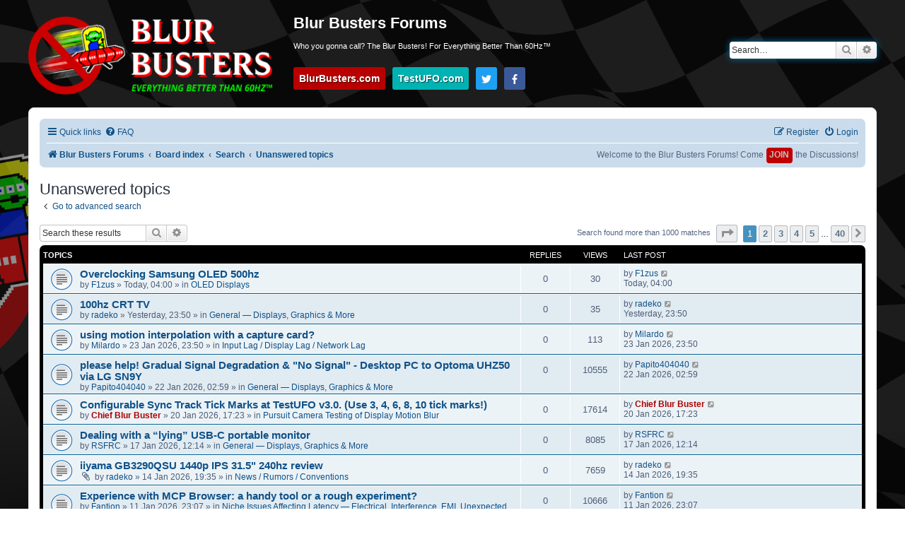

--- FILE ---
content_type: text/html; charset=UTF-8
request_url: https://forums.blurbusters.com/search.php?search_id=unanswered&sid=7c0499d205c4bb9db5c0e1a19273db3d
body_size: 34595
content:
<!DOCTYPE html>
<html dir="ltr" lang="en-gb">
<head>
<meta charset="utf-8" />
<meta http-equiv="X-UA-Compatible" content="IE=edge">
<meta name="viewport" content="width=device-width, initial-scale=1" />

<title>Blur Busters Forums - Unanswered topics</title>

	<link rel="alternate" type="application/atom+xml" title="Feed - Blur Busters Forums" href="/app.php/feed?sid=2a7282c4ca9b0c8f1fd3a79d9346b0c8">			<link rel="alternate" type="application/atom+xml" title="Feed - New Topics" href="/app.php/feed/topics?sid=2a7282c4ca9b0c8f1fd3a79d9346b0c8">				

<!--
	phpBB style name: BlurBusters
	Based on style:   prosilver ( this is the default phpBB3 style )
	Original author:  Tom Beddard ( http://www.subBlue.com/ )
	Modified by:      Mark Rejhon & Jorim Tapley ( https://blurbusters.com/about/mark | https://www.jor-folio.com )
-->

        <link rel="preload" crossorigin as="font" href="/assets/fonts/fontawesome-webfont.woff2?v=4.7.0">
        <!-- link rel="preload" as="image" href="/styles/blurbusters/theme/images/bg-forums.png.webp" -->
        <link rel="preload" as="image" href="/styles/blurbusters/theme/images/blurbustersbanner-v2.png">
        <link rel="dns-prefetch" href="//ajax.cloudflare.com">
        <link rel="dns-prefetch" href="//www.google-analytics.com">


<!-- INLINED <link href="./assets/css/font-awesome.min.css?assets_version=129" rel="stylesheet"> -->
<style>
@font-face{font-family:'FontAwesome';src:url('/assets/fonts/fontawesome-webfont.eot?v=4.7.0');src:url('/assets/fonts/fontawesome-webfont.eot?#iefix&v=4.7.0') format('embedded-opentype'),url('/assets/fonts/fontawesome-webfont.woff2?v=4.7.0') format('woff2'),url('/assets/fonts/fontawesome-webfont.woff?v=4.7.0') format('woff'),url('/assets/fonts/fontawesome-webfont.ttf?v=4.7.0') format('truetype'),url('/assets/fonts/fontawesome-webfont.svg?v=4.7.0#fontawesomeregular') format('svg');font-weight:normal;font-style:normal}.fa{display:inline-block;font:normal normal normal 14px/1 FontAwesome;font-size:inherit;text-rendering:auto;-webkit-font-smoothing:antialiased;-moz-osx-font-smoothing:grayscale}.fa-lg{font-size:1.33333333em;line-height:.75em;vertical-align:-15%}.fa-2x{font-size:2em}.fa-3x{font-size:3em}.fa-4x{font-size:4em}.fa-5x{font-size:5em}.fa-fw{width:1.28571429em;text-align:center}.fa-ul{padding-left:0;margin-left:2.14285714em;list-style-type:none}.fa-ul>li{position:relative}.fa-li{position:absolute;left:-2.14285714em;width:2.14285714em;top:.14285714em;text-align:center}.fa-li.fa-lg{left:-1.85714286em}.fa-border{padding:.2em .25em .15em;border:solid .08em #eee;border-radius:.1em}.fa-pull-left{float:left}.fa-pull-right{float:right}.fa.fa-pull-left{margin-right:.3em}.fa.fa-pull-right{margin-left:.3em}.pull-right{float:right}.pull-left{float:left}.fa.pull-left{margin-right:.3em}.fa.pull-right{margin-left:.3em}.fa-spin{-webkit-animation:fa-spin 2s infinite linear;animation:fa-spin 2s infinite linear}.fa-pulse{-webkit-animation:fa-spin 1s infinite steps(8);animation:fa-spin 1s infinite steps(8)}@-webkit-keyframes fa-spin{0%{-webkit-transform:rotate(0deg);transform:rotate(0deg)}100%{-webkit-transform:rotate(359deg);transform:rotate(359deg)}}@keyframes fa-spin{0%{-webkit-transform:rotate(0deg);transform:rotate(0deg)}100%{-webkit-transform:rotate(359deg);transform:rotate(359deg)}}.fa-rotate-90{-ms-filter:"progid:DXImageTransform.Microsoft.BasicImage(rotation=1)";-webkit-transform:rotate(90deg);-ms-transform:rotate(90deg);transform:rotate(90deg)}.fa-rotate-180{-ms-filter:"progid:DXImageTransform.Microsoft.BasicImage(rotation=2)";-webkit-transform:rotate(180deg);-ms-transform:rotate(180deg);transform:rotate(180deg)}.fa-rotate-270{-ms-filter:"progid:DXImageTransform.Microsoft.BasicImage(rotation=3)";-webkit-transform:rotate(270deg);-ms-transform:rotate(270deg);transform:rotate(270deg)}.fa-flip-horizontal{-ms-filter:"progid:DXImageTransform.Microsoft.BasicImage(rotation=0, mirror=1)";-webkit-transform:scale(-1, 1);-ms-transform:scale(-1, 1);transform:scale(-1, 1)}.fa-flip-vertical{-ms-filter:"progid:DXImageTransform.Microsoft.BasicImage(rotation=2, mirror=1)";-webkit-transform:scale(1, -1);-ms-transform:scale(1, -1);transform:scale(1, -1)}:root .fa-rotate-90,:root .fa-rotate-180,:root .fa-rotate-270,:root .fa-flip-horizontal,:root .fa-flip-vertical{filter:none}.fa-stack{position:relative;display:inline-block;width:2em;height:2em;line-height:2em;vertical-align:middle}.fa-stack-1x,.fa-stack-2x{position:absolute;left:0;width:100%;text-align:center}.fa-stack-1x{line-height:inherit}.fa-stack-2x{font-size:2em}.fa-inverse{color:#fff}.fa-glass:before{content:"\f000"}.fa-music:before{content:"\f001"}.fa-search:before{content:"\f002"}.fa-envelope-o:before{content:"\f003"}.fa-heart:before{content:"\f004"}.fa-star:before{content:"\f005"}.fa-star-o:before{content:"\f006"}.fa-user:before{content:"\f007"}.fa-film:before{content:"\f008"}.fa-th-large:before{content:"\f009"}.fa-th:before{content:"\f00a"}.fa-th-list:before{content:"\f00b"}.fa-check:before{content:"\f00c"}.fa-remove:before,.fa-close:before,.fa-times:before{content:"\f00d"}.fa-search-plus:before{content:"\f00e"}.fa-search-minus:before{content:"\f010"}.fa-power-off:before{content:"\f011"}.fa-signal:before{content:"\f012"}.fa-gear:before,.fa-cog:before{content:"\f013"}.fa-trash-o:before{content:"\f014"}.fa-home:before{content:"\f015"}.fa-file-o:before{content:"\f016"}.fa-clock-o:before{content:"\f017"}.fa-road:before{content:"\f018"}.fa-download:before{content:"\f019"}.fa-arrow-circle-o-down:before{content:"\f01a"}.fa-arrow-circle-o-up:before{content:"\f01b"}.fa-inbox:before{content:"\f01c"}.fa-play-circle-o:before{content:"\f01d"}.fa-rotate-right:before,.fa-repeat:before{content:"\f01e"}.fa-refresh:before{content:"\f021"}.fa-list-alt:before{content:"\f022"}.fa-lock:before{content:"\f023"}.fa-flag:before{content:"\f024"}.fa-headphones:before{content:"\f025"}.fa-volume-off:before{content:"\f026"}.fa-volume-down:before{content:"\f027"}.fa-volume-up:before{content:"\f028"}.fa-qrcode:before{content:"\f029"}.fa-barcode:before{content:"\f02a"}.fa-tag:before{content:"\f02b"}.fa-tags:before{content:"\f02c"}.fa-book:before{content:"\f02d"}.fa-bookmark:before{content:"\f02e"}.fa-print:before{content:"\f02f"}.fa-camera:before{content:"\f030"}.fa-font:before{content:"\f031"}.fa-bold:before{content:"\f032"}.fa-italic:before{content:"\f033"}.fa-text-height:before{content:"\f034"}.fa-text-width:before{content:"\f035"}.fa-align-left:before{content:"\f036"}.fa-align-center:before{content:"\f037"}.fa-align-right:before{content:"\f038"}.fa-align-justify:before{content:"\f039"}.fa-list:before{content:"\f03a"}.fa-dedent:before,.fa-outdent:before{content:"\f03b"}.fa-indent:before{content:"\f03c"}.fa-video-camera:before{content:"\f03d"}.fa-photo:before,.fa-image:before,.fa-picture-o:before{content:"\f03e"}.fa-pencil:before{content:"\f040"}.fa-map-marker:before{content:"\f041"}.fa-adjust:before{content:"\f042"}.fa-tint:before{content:"\f043"}.fa-edit:before,.fa-pencil-square-o:before{content:"\f044"}.fa-share-square-o:before{content:"\f045"}.fa-check-square-o:before{content:"\f046"}.fa-arrows:before{content:"\f047"}.fa-step-backward:before{content:"\f048"}.fa-fast-backward:before{content:"\f049"}.fa-backward:before{content:"\f04a"}.fa-play:before{content:"\f04b"}.fa-pause:before{content:"\f04c"}.fa-stop:before{content:"\f04d"}.fa-forward:before{content:"\f04e"}.fa-fast-forward:before{content:"\f050"}.fa-step-forward:before{content:"\f051"}.fa-eject:before{content:"\f052"}.fa-chevron-left:before{content:"\f053"}.fa-chevron-right:before{content:"\f054"}.fa-plus-circle:before{content:"\f055"}.fa-minus-circle:before{content:"\f056"}.fa-times-circle:before{content:"\f057"}.fa-check-circle:before{content:"\f058"}.fa-question-circle:before{content:"\f059"}.fa-info-circle:before{content:"\f05a"}.fa-crosshairs:before{content:"\f05b"}.fa-times-circle-o:before{content:"\f05c"}.fa-check-circle-o:before{content:"\f05d"}.fa-ban:before{content:"\f05e"}.fa-arrow-left:before{content:"\f060"}.fa-arrow-right:before{content:"\f061"}.fa-arrow-up:before{content:"\f062"}.fa-arrow-down:before{content:"\f063"}.fa-mail-forward:before,.fa-share:before{content:"\f064"}.fa-expand:before{content:"\f065"}.fa-compress:before{content:"\f066"}.fa-plus:before{content:"\f067"}.fa-minus:before{content:"\f068"}.fa-asterisk:before{content:"\f069"}.fa-exclamation-circle:before{content:"\f06a"}.fa-gift:before{content:"\f06b"}.fa-leaf:before{content:"\f06c"}.fa-fire:before{content:"\f06d"}.fa-eye:before{content:"\f06e"}.fa-eye-slash:before{content:"\f070"}.fa-warning:before,.fa-exclamation-triangle:before{content:"\f071"}.fa-plane:before{content:"\f072"}.fa-calendar:before{content:"\f073"}.fa-random:before{content:"\f074"}.fa-comment:before{content:"\f075"}.fa-magnet:before{content:"\f076"}.fa-chevron-up:before{content:"\f077"}.fa-chevron-down:before{content:"\f078"}.fa-retweet:before{content:"\f079"}.fa-shopping-cart:before{content:"\f07a"}.fa-folder:before{content:"\f07b"}.fa-folder-open:before{content:"\f07c"}.fa-arrows-v:before{content:"\f07d"}.fa-arrows-h:before{content:"\f07e"}.fa-bar-chart-o:before,.fa-bar-chart:before{content:"\f080"}.fa-twitter-square:before{content:"\f081"}.fa-facebook-square:before{content:"\f082"}.fa-camera-retro:before{content:"\f083"}.fa-key:before{content:"\f084"}.fa-gears:before,.fa-cogs:before{content:"\f085"}.fa-comments:before{content:"\f086"}.fa-thumbs-o-up:before{content:"\f087"}.fa-thumbs-o-down:before{content:"\f088"}.fa-star-half:before{content:"\f089"}.fa-heart-o:before{content:"\f08a"}.fa-sign-out:before{content:"\f08b"}.fa-linkedin-square:before{content:"\f08c"}.fa-thumb-tack:before{content:"\f08d"}.fa-external-link:before{content:"\f08e"}.fa-sign-in:before{content:"\f090"}.fa-trophy:before{content:"\f091"}.fa-github-square:before{content:"\f092"}.fa-upload:before{content:"\f093"}.fa-lemon-o:before{content:"\f094"}.fa-phone:before{content:"\f095"}.fa-square-o:before{content:"\f096"}.fa-bookmark-o:before{content:"\f097"}.fa-phone-square:before{content:"\f098"}.fa-twitter:before{content:"\f099"}.fa-facebook-f:before,.fa-facebook:before{content:"\f09a"}.fa-github:before{content:"\f09b"}.fa-unlock:before{content:"\f09c"}.fa-credit-card:before{content:"\f09d"}.fa-feed:before,.fa-rss:before{content:"\f09e"}.fa-hdd-o:before{content:"\f0a0"}.fa-bullhorn:before{content:"\f0a1"}.fa-bell:before{content:"\f0f3"}.fa-certificate:before{content:"\f0a3"}.fa-hand-o-right:before{content:"\f0a4"}.fa-hand-o-left:before{content:"\f0a5"}.fa-hand-o-up:before{content:"\f0a6"}.fa-hand-o-down:before{content:"\f0a7"}.fa-arrow-circle-left:before{content:"\f0a8"}.fa-arrow-circle-right:before{content:"\f0a9"}.fa-arrow-circle-up:before{content:"\f0aa"}.fa-arrow-circle-down:before{content:"\f0ab"}.fa-globe:before{content:"\f0ac"}.fa-wrench:before{content:"\f0ad"}.fa-tasks:before{content:"\f0ae"}.fa-filter:before{content:"\f0b0"}.fa-briefcase:before{content:"\f0b1"}.fa-arrows-alt:before{content:"\f0b2"}.fa-group:before,.fa-users:before{content:"\f0c0"}.fa-chain:before,.fa-link:before{content:"\f0c1"}.fa-cloud:before{content:"\f0c2"}.fa-flask:before{content:"\f0c3"}.fa-cut:before,.fa-scissors:before{content:"\f0c4"}.fa-copy:before,.fa-files-o:before{content:"\f0c5"}.fa-paperclip:before{content:"\f0c6"}.fa-save:before,.fa-floppy-o:before{content:"\f0c7"}.fa-square:before{content:"\f0c8"}.fa-navicon:before,.fa-reorder:before,.fa-bars:before{content:"\f0c9"}.fa-list-ul:before{content:"\f0ca"}.fa-list-ol:before{content:"\f0cb"}.fa-strikethrough:before{content:"\f0cc"}.fa-underline:before{content:"\f0cd"}.fa-table:before{content:"\f0ce"}.fa-magic:before{content:"\f0d0"}.fa-truck:before{content:"\f0d1"}.fa-pinterest:before{content:"\f0d2"}.fa-pinterest-square:before{content:"\f0d3"}.fa-google-plus-square:before{content:"\f0d4"}.fa-google-plus:before{content:"\f0d5"}.fa-money:before{content:"\f0d6"}.fa-caret-down:before{content:"\f0d7"}.fa-caret-up:before{content:"\f0d8"}.fa-caret-left:before{content:"\f0d9"}.fa-caret-right:before{content:"\f0da"}.fa-columns:before{content:"\f0db"}.fa-unsorted:before,.fa-sort:before{content:"\f0dc"}.fa-sort-down:before,.fa-sort-desc:before{content:"\f0dd"}.fa-sort-up:before,.fa-sort-asc:before{content:"\f0de"}.fa-envelope:before{content:"\f0e0"}.fa-linkedin:before{content:"\f0e1"}.fa-rotate-left:before,.fa-undo:before{content:"\f0e2"}.fa-legal:before,.fa-gavel:before{content:"\f0e3"}.fa-dashboard:before,.fa-tachometer:before{content:"\f0e4"}.fa-comment-o:before{content:"\f0e5"}.fa-comments-o:before{content:"\f0e6"}.fa-flash:before,.fa-bolt:before{content:"\f0e7"}.fa-sitemap:before{content:"\f0e8"}.fa-umbrella:before{content:"\f0e9"}.fa-paste:before,.fa-clipboard:before{content:"\f0ea"}.fa-lightbulb-o:before{content:"\f0eb"}.fa-exchange:before{content:"\f0ec"}.fa-cloud-download:before{content:"\f0ed"}.fa-cloud-upload:before{content:"\f0ee"}.fa-user-md:before{content:"\f0f0"}.fa-stethoscope:before{content:"\f0f1"}.fa-suitcase:before{content:"\f0f2"}.fa-bell-o:before{content:"\f0a2"}.fa-coffee:before{content:"\f0f4"}.fa-cutlery:before{content:"\f0f5"}.fa-file-text-o:before{content:"\f0f6"}.fa-building-o:before{content:"\f0f7"}.fa-hospital-o:before{content:"\f0f8"}.fa-ambulance:before{content:"\f0f9"}.fa-medkit:before{content:"\f0fa"}.fa-fighter-jet:before{content:"\f0fb"}.fa-beer:before{content:"\f0fc"}.fa-h-square:before{content:"\f0fd"}.fa-plus-square:before{content:"\f0fe"}.fa-angle-double-left:before{content:"\f100"}.fa-angle-double-right:before{content:"\f101"}.fa-angle-double-up:before{content:"\f102"}.fa-angle-double-down:before{content:"\f103"}.fa-angle-left:before{content:"\f104"}.fa-angle-right:before{content:"\f105"}.fa-angle-up:before{content:"\f106"}.fa-angle-down:before{content:"\f107"}.fa-desktop:before{content:"\f108"}.fa-laptop:before{content:"\f109"}.fa-tablet:before{content:"\f10a"}.fa-mobile-phone:before,.fa-mobile:before{content:"\f10b"}.fa-circle-o:before{content:"\f10c"}.fa-quote-left:before{content:"\f10d"}.fa-quote-right:before{content:"\f10e"}.fa-spinner:before{content:"\f110"}.fa-circle:before{content:"\f111"}.fa-mail-reply:before,.fa-reply:before{content:"\f112"}.fa-github-alt:before{content:"\f113"}.fa-folder-o:before{content:"\f114"}.fa-folder-open-o:before{content:"\f115"}.fa-smile-o:before{content:"\f118"}.fa-frown-o:before{content:"\f119"}.fa-meh-o:before{content:"\f11a"}.fa-gamepad:before{content:"\f11b"}.fa-keyboard-o:before{content:"\f11c"}.fa-flag-o:before{content:"\f11d"}.fa-flag-checkered:before{content:"\f11e"}.fa-terminal:before{content:"\f120"}.fa-code:before{content:"\f121"}.fa-mail-reply-all:before,.fa-reply-all:before{content:"\f122"}.fa-star-half-empty:before,.fa-star-half-full:before,.fa-star-half-o:before{content:"\f123"}.fa-location-arrow:before{content:"\f124"}.fa-crop:before{content:"\f125"}.fa-code-fork:before{content:"\f126"}.fa-unlink:before,.fa-chain-broken:before{content:"\f127"}.fa-question:before{content:"\f128"}.fa-info:before{content:"\f129"}.fa-exclamation:before{content:"\f12a"}.fa-superscript:before{content:"\f12b"}.fa-subscript:before{content:"\f12c"}.fa-eraser:before{content:"\f12d"}.fa-puzzle-piece:before{content:"\f12e"}.fa-microphone:before{content:"\f130"}.fa-microphone-slash:before{content:"\f131"}.fa-shield:before{content:"\f132"}.fa-calendar-o:before{content:"\f133"}.fa-fire-extinguisher:before{content:"\f134"}.fa-rocket:before{content:"\f135"}.fa-maxcdn:before{content:"\f136"}.fa-chevron-circle-left:before{content:"\f137"}.fa-chevron-circle-right:before{content:"\f138"}.fa-chevron-circle-up:before{content:"\f139"}.fa-chevron-circle-down:before{content:"\f13a"}.fa-html5:before{content:"\f13b"}.fa-css3:before{content:"\f13c"}.fa-anchor:before{content:"\f13d"}.fa-unlock-alt:before{content:"\f13e"}.fa-bullseye:before{content:"\f140"}.fa-ellipsis-h:before{content:"\f141"}.fa-ellipsis-v:before{content:"\f142"}.fa-rss-square:before{content:"\f143"}.fa-play-circle:before{content:"\f144"}.fa-ticket:before{content:"\f145"}.fa-minus-square:before{content:"\f146"}.fa-minus-square-o:before{content:"\f147"}.fa-level-up:before{content:"\f148"}.fa-level-down:before{content:"\f149"}.fa-check-square:before{content:"\f14a"}.fa-pencil-square:before{content:"\f14b"}.fa-external-link-square:before{content:"\f14c"}.fa-share-square:before{content:"\f14d"}.fa-compass:before{content:"\f14e"}.fa-toggle-down:before,.fa-caret-square-o-down:before{content:"\f150"}.fa-toggle-up:before,.fa-caret-square-o-up:before{content:"\f151"}.fa-toggle-right:before,.fa-caret-square-o-right:before{content:"\f152"}.fa-euro:before,.fa-eur:before{content:"\f153"}.fa-gbp:before{content:"\f154"}.fa-dollar:before,.fa-usd:before{content:"\f155"}.fa-rupee:before,.fa-inr:before{content:"\f156"}.fa-cny:before,.fa-rmb:before,.fa-yen:before,.fa-jpy:before{content:"\f157"}.fa-ruble:before,.fa-rouble:before,.fa-rub:before{content:"\f158"}.fa-won:before,.fa-krw:before{content:"\f159"}.fa-bitcoin:before,.fa-btc:before{content:"\f15a"}.fa-file:before{content:"\f15b"}.fa-file-text:before{content:"\f15c"}.fa-sort-alpha-asc:before{content:"\f15d"}.fa-sort-alpha-desc:before{content:"\f15e"}.fa-sort-amount-asc:before{content:"\f160"}.fa-sort-amount-desc:before{content:"\f161"}.fa-sort-numeric-asc:before{content:"\f162"}.fa-sort-numeric-desc:before{content:"\f163"}.fa-thumbs-up:before{content:"\f164"}.fa-thumbs-down:before{content:"\f165"}.fa-youtube-square:before{content:"\f166"}.fa-youtube:before{content:"\f167"}.fa-xing:before{content:"\f168"}.fa-xing-square:before{content:"\f169"}.fa-youtube-play:before{content:"\f16a"}.fa-dropbox:before{content:"\f16b"}.fa-stack-overflow:before{content:"\f16c"}.fa-instagram:before{content:"\f16d"}.fa-flickr:before{content:"\f16e"}.fa-adn:before{content:"\f170"}.fa-bitbucket:before{content:"\f171"}.fa-bitbucket-square:before{content:"\f172"}.fa-tumblr:before{content:"\f173"}.fa-tumblr-square:before{content:"\f174"}.fa-long-arrow-down:before{content:"\f175"}.fa-long-arrow-up:before{content:"\f176"}.fa-long-arrow-left:before{content:"\f177"}.fa-long-arrow-right:before{content:"\f178"}.fa-apple:before{content:"\f179"}.fa-windows:before{content:"\f17a"}.fa-android:before{content:"\f17b"}.fa-linux:before{content:"\f17c"}.fa-dribbble:before{content:"\f17d"}.fa-skype:before{content:"\f17e"}.fa-foursquare:before{content:"\f180"}.fa-trello:before{content:"\f181"}.fa-female:before{content:"\f182"}.fa-male:before{content:"\f183"}.fa-gittip:before,.fa-gratipay:before{content:"\f184"}.fa-sun-o:before{content:"\f185"}.fa-moon-o:before{content:"\f186"}.fa-archive:before{content:"\f187"}.fa-bug:before{content:"\f188"}.fa-vk:before{content:"\f189"}.fa-weibo:before{content:"\f18a"}.fa-renren:before{content:"\f18b"}.fa-pagelines:before{content:"\f18c"}.fa-stack-exchange:before{content:"\f18d"}.fa-arrow-circle-o-right:before{content:"\f18e"}.fa-arrow-circle-o-left:before{content:"\f190"}.fa-toggle-left:before,.fa-caret-square-o-left:before{content:"\f191"}.fa-dot-circle-o:before{content:"\f192"}.fa-wheelchair:before{content:"\f193"}.fa-vimeo-square:before{content:"\f194"}.fa-turkish-lira:before,.fa-try:before{content:"\f195"}.fa-plus-square-o:before{content:"\f196"}.fa-space-shuttle:before{content:"\f197"}.fa-slack:before{content:"\f198"}.fa-envelope-square:before{content:"\f199"}.fa-wordpress:before{content:"\f19a"}.fa-openid:before{content:"\f19b"}.fa-institution:before,.fa-bank:before,.fa-university:before{content:"\f19c"}.fa-mortar-board:before,.fa-graduation-cap:before{content:"\f19d"}.fa-yahoo:before{content:"\f19e"}.fa-google:before{content:"\f1a0"}.fa-reddit:before{content:"\f1a1"}.fa-reddit-square:before{content:"\f1a2"}.fa-stumbleupon-circle:before{content:"\f1a3"}.fa-stumbleupon:before{content:"\f1a4"}.fa-delicious:before{content:"\f1a5"}.fa-digg:before{content:"\f1a6"}.fa-pied-piper-pp:before{content:"\f1a7"}.fa-pied-piper-alt:before{content:"\f1a8"}.fa-drupal:before{content:"\f1a9"}.fa-joomla:before{content:"\f1aa"}.fa-language:before{content:"\f1ab"}.fa-fax:before{content:"\f1ac"}.fa-building:before{content:"\f1ad"}.fa-child:before{content:"\f1ae"}.fa-paw:before{content:"\f1b0"}.fa-spoon:before{content:"\f1b1"}.fa-cube:before{content:"\f1b2"}.fa-cubes:before{content:"\f1b3"}.fa-behance:before{content:"\f1b4"}.fa-behance-square:before{content:"\f1b5"}.fa-steam:before{content:"\f1b6"}.fa-steam-square:before{content:"\f1b7"}.fa-recycle:before{content:"\f1b8"}.fa-automobile:before,.fa-car:before{content:"\f1b9"}.fa-cab:before,.fa-taxi:before{content:"\f1ba"}.fa-tree:before{content:"\f1bb"}.fa-spotify:before{content:"\f1bc"}.fa-deviantart:before{content:"\f1bd"}.fa-soundcloud:before{content:"\f1be"}.fa-database:before{content:"\f1c0"}.fa-file-pdf-o:before{content:"\f1c1"}.fa-file-word-o:before{content:"\f1c2"}.fa-file-excel-o:before{content:"\f1c3"}.fa-file-powerpoint-o:before{content:"\f1c4"}.fa-file-photo-o:before,.fa-file-picture-o:before,.fa-file-image-o:before{content:"\f1c5"}.fa-file-zip-o:before,.fa-file-archive-o:before{content:"\f1c6"}.fa-file-sound-o:before,.fa-file-audio-o:before{content:"\f1c7"}.fa-file-movie-o:before,.fa-file-video-o:before{content:"\f1c8"}.fa-file-code-o:before{content:"\f1c9"}.fa-vine:before{content:"\f1ca"}.fa-codepen:before{content:"\f1cb"}.fa-jsfiddle:before{content:"\f1cc"}.fa-life-bouy:before,.fa-life-buoy:before,.fa-life-saver:before,.fa-support:before,.fa-life-ring:before{content:"\f1cd"}.fa-circle-o-notch:before{content:"\f1ce"}.fa-ra:before,.fa-resistance:before,.fa-rebel:before{content:"\f1d0"}.fa-ge:before,.fa-empire:before{content:"\f1d1"}.fa-git-square:before{content:"\f1d2"}.fa-git:before{content:"\f1d3"}.fa-y-combinator-square:before,.fa-yc-square:before,.fa-hacker-news:before{content:"\f1d4"}.fa-tencent-weibo:before{content:"\f1d5"}.fa-qq:before{content:"\f1d6"}.fa-wechat:before,.fa-weixin:before{content:"\f1d7"}.fa-send:before,.fa-paper-plane:before{content:"\f1d8"}.fa-send-o:before,.fa-paper-plane-o:before{content:"\f1d9"}.fa-history:before{content:"\f1da"}.fa-circle-thin:before{content:"\f1db"}.fa-header:before{content:"\f1dc"}.fa-paragraph:before{content:"\f1dd"}.fa-sliders:before{content:"\f1de"}.fa-share-alt:before{content:"\f1e0"}.fa-share-alt-square:before{content:"\f1e1"}.fa-bomb:before{content:"\f1e2"}.fa-soccer-ball-o:before,.fa-futbol-o:before{content:"\f1e3"}.fa-tty:before{content:"\f1e4"}.fa-binoculars:before{content:"\f1e5"}.fa-plug:before{content:"\f1e6"}.fa-slideshare:before{content:"\f1e7"}.fa-twitch:before{content:"\f1e8"}.fa-yelp:before{content:"\f1e9"}.fa-newspaper-o:before{content:"\f1ea"}.fa-wifi:before{content:"\f1eb"}.fa-calculator:before{content:"\f1ec"}.fa-paypal:before{content:"\f1ed"}.fa-google-wallet:before{content:"\f1ee"}.fa-cc-visa:before{content:"\f1f0"}.fa-cc-mastercard:before{content:"\f1f1"}.fa-cc-discover:before{content:"\f1f2"}.fa-cc-amex:before{content:"\f1f3"}.fa-cc-paypal:before{content:"\f1f4"}.fa-cc-stripe:before{content:"\f1f5"}.fa-bell-slash:before{content:"\f1f6"}.fa-bell-slash-o:before{content:"\f1f7"}.fa-trash:before{content:"\f1f8"}.fa-copyright:before{content:"\f1f9"}.fa-at:before{content:"\f1fa"}.fa-eyedropper:before{content:"\f1fb"}.fa-paint-brush:before{content:"\f1fc"}.fa-birthday-cake:before{content:"\f1fd"}.fa-area-chart:before{content:"\f1fe"}.fa-pie-chart:before{content:"\f200"}.fa-line-chart:before{content:"\f201"}.fa-lastfm:before{content:"\f202"}.fa-lastfm-square:before{content:"\f203"}.fa-toggle-off:before{content:"\f204"}.fa-toggle-on:before{content:"\f205"}.fa-bicycle:before{content:"\f206"}.fa-bus:before{content:"\f207"}.fa-ioxhost:before{content:"\f208"}.fa-angellist:before{content:"\f209"}.fa-cc:before{content:"\f20a"}.fa-shekel:before,.fa-sheqel:before,.fa-ils:before{content:"\f20b"}.fa-meanpath:before{content:"\f20c"}.fa-buysellads:before{content:"\f20d"}.fa-connectdevelop:before{content:"\f20e"}.fa-dashcube:before{content:"\f210"}.fa-forumbee:before{content:"\f211"}.fa-leanpub:before{content:"\f212"}.fa-sellsy:before{content:"\f213"}.fa-shirtsinbulk:before{content:"\f214"}.fa-simplybuilt:before{content:"\f215"}.fa-skyatlas:before{content:"\f216"}.fa-cart-plus:before{content:"\f217"}.fa-cart-arrow-down:before{content:"\f218"}.fa-diamond:before{content:"\f219"}.fa-ship:before{content:"\f21a"}.fa-user-secret:before{content:"\f21b"}.fa-motorcycle:before{content:"\f21c"}.fa-street-view:before{content:"\f21d"}.fa-heartbeat:before{content:"\f21e"}.fa-venus:before{content:"\f221"}.fa-mars:before{content:"\f222"}.fa-mercury:before{content:"\f223"}.fa-intersex:before,.fa-transgender:before{content:"\f224"}.fa-transgender-alt:before{content:"\f225"}.fa-venus-double:before{content:"\f226"}.fa-mars-double:before{content:"\f227"}.fa-venus-mars:before{content:"\f228"}.fa-mars-stroke:before{content:"\f229"}.fa-mars-stroke-v:before{content:"\f22a"}.fa-mars-stroke-h:before{content:"\f22b"}.fa-neuter:before{content:"\f22c"}.fa-genderless:before{content:"\f22d"}.fa-facebook-official:before{content:"\f230"}.fa-pinterest-p:before{content:"\f231"}.fa-whatsapp:before{content:"\f232"}.fa-server:before{content:"\f233"}.fa-user-plus:before{content:"\f234"}.fa-user-times:before{content:"\f235"}.fa-hotel:before,.fa-bed:before{content:"\f236"}.fa-viacoin:before{content:"\f237"}.fa-train:before{content:"\f238"}.fa-subway:before{content:"\f239"}.fa-medium:before{content:"\f23a"}.fa-yc:before,.fa-y-combinator:before{content:"\f23b"}.fa-optin-monster:before{content:"\f23c"}.fa-opencart:before{content:"\f23d"}.fa-expeditedssl:before{content:"\f23e"}.fa-battery-4:before,.fa-battery:before,.fa-battery-full:before{content:"\f240"}.fa-battery-3:before,.fa-battery-three-quarters:before{content:"\f241"}.fa-battery-2:before,.fa-battery-half:before{content:"\f242"}.fa-battery-1:before,.fa-battery-quarter:before{content:"\f243"}.fa-battery-0:before,.fa-battery-empty:before{content:"\f244"}.fa-mouse-pointer:before{content:"\f245"}.fa-i-cursor:before{content:"\f246"}.fa-object-group:before{content:"\f247"}.fa-object-ungroup:before{content:"\f248"}.fa-sticky-note:before{content:"\f249"}.fa-sticky-note-o:before{content:"\f24a"}.fa-cc-jcb:before{content:"\f24b"}.fa-cc-diners-club:before{content:"\f24c"}.fa-clone:before{content:"\f24d"}.fa-balance-scale:before{content:"\f24e"}.fa-hourglass-o:before{content:"\f250"}.fa-hourglass-1:before,.fa-hourglass-start:before{content:"\f251"}.fa-hourglass-2:before,.fa-hourglass-half:before{content:"\f252"}.fa-hourglass-3:before,.fa-hourglass-end:before{content:"\f253"}.fa-hourglass:before{content:"\f254"}.fa-hand-grab-o:before,.fa-hand-rock-o:before{content:"\f255"}.fa-hand-stop-o:before,.fa-hand-paper-o:before{content:"\f256"}.fa-hand-scissors-o:before{content:"\f257"}.fa-hand-lizard-o:before{content:"\f258"}.fa-hand-spock-o:before{content:"\f259"}.fa-hand-pointer-o:before{content:"\f25a"}.fa-hand-peace-o:before{content:"\f25b"}.fa-trademark:before{content:"\f25c"}.fa-registered:before{content:"\f25d"}.fa-creative-commons:before{content:"\f25e"}.fa-gg:before{content:"\f260"}.fa-gg-circle:before{content:"\f261"}.fa-tripadvisor:before{content:"\f262"}.fa-odnoklassniki:before{content:"\f263"}.fa-odnoklassniki-square:before{content:"\f264"}.fa-get-pocket:before{content:"\f265"}.fa-wikipedia-w:before{content:"\f266"}.fa-safari:before{content:"\f267"}.fa-chrome:before{content:"\f268"}.fa-firefox:before{content:"\f269"}.fa-opera:before{content:"\f26a"}.fa-internet-explorer:before{content:"\f26b"}.fa-tv:before,.fa-television:before{content:"\f26c"}.fa-contao:before{content:"\f26d"}.fa-500px:before{content:"\f26e"}.fa-amazon:before{content:"\f270"}.fa-calendar-plus-o:before{content:"\f271"}.fa-calendar-minus-o:before{content:"\f272"}.fa-calendar-times-o:before{content:"\f273"}.fa-calendar-check-o:before{content:"\f274"}.fa-industry:before{content:"\f275"}.fa-map-pin:before{content:"\f276"}.fa-map-signs:before{content:"\f277"}.fa-map-o:before{content:"\f278"}.fa-map:before{content:"\f279"}.fa-commenting:before{content:"\f27a"}.fa-commenting-o:before{content:"\f27b"}.fa-houzz:before{content:"\f27c"}.fa-vimeo:before{content:"\f27d"}.fa-black-tie:before{content:"\f27e"}.fa-fonticons:before{content:"\f280"}.fa-reddit-alien:before{content:"\f281"}.fa-edge:before{content:"\f282"}.fa-credit-card-alt:before{content:"\f283"}.fa-codiepie:before{content:"\f284"}.fa-modx:before{content:"\f285"}.fa-fort-awesome:before{content:"\f286"}.fa-usb:before{content:"\f287"}.fa-product-hunt:before{content:"\f288"}.fa-mixcloud:before{content:"\f289"}.fa-scribd:before{content:"\f28a"}.fa-pause-circle:before{content:"\f28b"}.fa-pause-circle-o:before{content:"\f28c"}.fa-stop-circle:before{content:"\f28d"}.fa-stop-circle-o:before{content:"\f28e"}.fa-shopping-bag:before{content:"\f290"}.fa-shopping-basket:before{content:"\f291"}.fa-hashtag:before{content:"\f292"}.fa-bluetooth:before{content:"\f293"}.fa-bluetooth-b:before{content:"\f294"}.fa-percent:before{content:"\f295"}.fa-gitlab:before{content:"\f296"}.fa-wpbeginner:before{content:"\f297"}.fa-wpforms:before{content:"\f298"}.fa-envira:before{content:"\f299"}.fa-universal-access:before{content:"\f29a"}.fa-wheelchair-alt:before{content:"\f29b"}.fa-question-circle-o:before{content:"\f29c"}.fa-blind:before{content:"\f29d"}.fa-audio-description:before{content:"\f29e"}.fa-volume-control-phone:before{content:"\f2a0"}.fa-braille:before{content:"\f2a1"}.fa-assistive-listening-systems:before{content:"\f2a2"}.fa-asl-interpreting:before,.fa-american-sign-language-interpreting:before{content:"\f2a3"}.fa-deafness:before,.fa-hard-of-hearing:before,.fa-deaf:before{content:"\f2a4"}.fa-glide:before{content:"\f2a5"}.fa-glide-g:before{content:"\f2a6"}.fa-signing:before,.fa-sign-language:before{content:"\f2a7"}.fa-low-vision:before{content:"\f2a8"}.fa-viadeo:before{content:"\f2a9"}.fa-viadeo-square:before{content:"\f2aa"}.fa-snapchat:before{content:"\f2ab"}.fa-snapchat-ghost:before{content:"\f2ac"}.fa-snapchat-square:before{content:"\f2ad"}.fa-pied-piper:before{content:"\f2ae"}.fa-first-order:before{content:"\f2b0"}.fa-yoast:before{content:"\f2b1"}.fa-themeisle:before{content:"\f2b2"}.fa-google-plus-circle:before,.fa-google-plus-official:before{content:"\f2b3"}.fa-fa:before,.fa-font-awesome:before{content:"\f2b4"}.fa-handshake-o:before{content:"\f2b5"}.fa-envelope-open:before{content:"\f2b6"}.fa-envelope-open-o:before{content:"\f2b7"}.fa-linode:before{content:"\f2b8"}.fa-address-book:before{content:"\f2b9"}.fa-address-book-o:before{content:"\f2ba"}.fa-vcard:before,.fa-address-card:before{content:"\f2bb"}.fa-vcard-o:before,.fa-address-card-o:before{content:"\f2bc"}.fa-user-circle:before{content:"\f2bd"}.fa-user-circle-o:before{content:"\f2be"}.fa-user-o:before{content:"\f2c0"}.fa-id-badge:before{content:"\f2c1"}.fa-drivers-license:before,.fa-id-card:before{content:"\f2c2"}.fa-drivers-license-o:before,.fa-id-card-o:before{content:"\f2c3"}.fa-quora:before{content:"\f2c4"}.fa-free-code-camp:before{content:"\f2c5"}.fa-telegram:before{content:"\f2c6"}.fa-thermometer-4:before,.fa-thermometer:before,.fa-thermometer-full:before{content:"\f2c7"}.fa-thermometer-3:before,.fa-thermometer-three-quarters:before{content:"\f2c8"}.fa-thermometer-2:before,.fa-thermometer-half:before{content:"\f2c9"}.fa-thermometer-1:before,.fa-thermometer-quarter:before{content:"\f2ca"}.fa-thermometer-0:before,.fa-thermometer-empty:before{content:"\f2cb"}.fa-shower:before{content:"\f2cc"}.fa-bathtub:before,.fa-s15:before,.fa-bath:before{content:"\f2cd"}.fa-podcast:before{content:"\f2ce"}.fa-window-maximize:before{content:"\f2d0"}.fa-window-minimize:before{content:"\f2d1"}.fa-window-restore:before{content:"\f2d2"}.fa-times-rectangle:before,.fa-window-close:before{content:"\f2d3"}.fa-times-rectangle-o:before,.fa-window-close-o:before{content:"\f2d4"}.fa-bandcamp:before{content:"\f2d5"}.fa-grav:before{content:"\f2d6"}.fa-etsy:before{content:"\f2d7"}.fa-imdb:before{content:"\f2d8"}.fa-ravelry:before{content:"\f2d9"}.fa-eercast:before{content:"\f2da"}.fa-microchip:before{content:"\f2db"}.fa-snowflake-o:before{content:"\f2dc"}.fa-superpowers:before{content:"\f2dd"}.fa-wpexplorer:before{content:"\f2de"}.fa-meetup:before{content:"\f2e0"}.sr-only{position:absolute;width:1px;height:1px;padding:0;margin:-1px;overflow:hidden;clip:rect(0, 0, 0, 0);border:0}.sr-only-focusable:active,.sr-only-focusable:focus{position:static;width:auto;height:auto;margin:0;overflow:visible;clip:auto}
</style>
<!-- /INLINED -->

<!-- INLINED <link href="./styles/blurbusters/theme/stylesheet.css?assets_version=129" rel="stylesheet"> -->
<!-- TODO: This CSS was manually inlined from stylesheet.css to improve PageSpeed
           Need to automate inlining with SCSS or similar -->
<style>
html{font-family:sans-serif;-ms-text-size-adjust:100%;-webkit-text-size-adjust:100%}
body{margin:0}
article,aside,details,figcaption,figure,footer,header,hgroup,main,menu,nav,section,summary{display:block}
audio,canvas,progress,video{display:inline-block;vertical-align:baseline}
audio:not([controls]){display:none;height:0}
[hidden],template{display:none}
a{background-color:transparent}
a:active,a:hover{outline:0}
abbr[title]{border-bottom:1px dotted}
b,strong{font-weight:700}
dfn{font-style:italic}
h1{font-size:2em;margin:.67em 0}
mark{background:#ff0;color:#000}
small{font-size:80%}
sub,sup{font-size:75%;line-height:0;position:relative;vertical-align:baseline}
sup{top:-.5em}
sub{bottom:-.25em}
img{border:0}
svg:not(:root){overflow:hidden}
figure{margin:1em 40px}
hr{box-sizing:content-box;height:0}
pre{overflow:auto}
code,kbd,pre,samp{font-family:monospace,monospace;font-size:1em}
button,input,optgroup,select,textarea{color:inherit;font:inherit;margin:0}
button{overflow:visible}
button,select{text-transform:none}
button,html input[type="button"],/* 1 */
input[type="reset"],input[type="submit"]{-webkit-appearance:button;cursor:pointer}
button[disabled],html input[disabled]{cursor:default}
button::-moz-focus-inner,input::-moz-focus-inner{border:0;padding:0}
input{line-height:normal}
input[type="checkbox"],input[type="radio"]{box-sizing:border-box;padding:0}
input[type="number"]::-webkit-inner-spin-button,input[type="number"]::-webkit-outer-spin-button{height:auto}
input[type="search"]{-webkit-appearance:textfield;box-sizing:content-box}
input[type="search"]::-webkit-search-cancel-button,input[type="search"]::-webkit-search-decoration{-webkit-appearance:none}
fieldset{border:1px solid silver;margin:0 2px;padding:.35em .625em .75em}
legend{border:0;padding:0}
textarea{overflow:auto}
optgroup{font-weight:700}
table{border-collapse:collapse;border-spacing:0}
td,th{padding:0}
html{font-size:1em;line-height:1.5;-webkit-tap-highlight-color:rgba(0,0,0,0)}
body{font-family:"Helvetica Neue",Helvetica,Arial,sans-serif;color:#333;background-color:#fff}
input,button,select,textarea{font-family:inherit;font-size:inherit;line-height:inherit}
figure{margin:0}
img{vertical-align:middle}
hr{margin-top:20px;margin-bottom:20px;border:0;border-top:1px solid #e5e5e5}
a{color:#428bca;text-decoration:none}
a:hover,a:focus,a:active{color:#2a6496;text-decoration:underline}
blockquote,dl,dd,h1,h2,h3,h4,h5,h6,figure,p,pre{margin:0}
button{background:transparent;border:0;padding:0}
button:focus{outline:1px dotted;outline:5px auto -webkit-focus-ring-color}
fieldset{border:0;margin:0;padding:0}
iframe{border:0}
ol,ul{list-style:none;margin:0;padding:0}
[tabindex="-1"]:focus{outline:none!important}
abbr[title]{text-decoration:none}
.sr-only{position:absolute;width:1px;height:1px;margin:-1px;padding:0;overflow:hidden;clip:rect(0,0,0,0);border:0}
.sr-only-focusable:active,.sr-only-focusable:focus{position:static;width:auto;height:auto;margin:0;overflow:visible;clip:auto}
.clearfix:before,.clearfix:after,.container:before,.container:after,.container-fluid:before,.container-fluid:after,.row:before,.row:after{content:" ";display:table}
.clearfix:after,.container:after,.container-fluid:after,.row:after{clear:both}
.center-block{display:block;margin-left:auto;margin-right:auto}
.pull-right{float:right!important}
.pull-left{float:left!important}
.hide{display:none!important}
.show{display:block!important}
.invisible{visibility:hidden}
.text-hide{font:0/0 a;color:transparent;text-shadow:none;background-color:transparent;border:0}
.hidden{display:none}
.affix{position:fixed}
html{font-size:100%;height:101%}
body{font-family:Verdana,Helvetica,Arial,sans-serif;font-size:10px;line-height:normal;margin:0;padding:12px 0;word-wrap:break-word;-webkit-print-color-adjust:exact}
h1{font-family:"Trebuchet MS",Arial,Helvetica,sans-serif;margin-top:15px;font-weight:700;font-size:2em}
h2{font-family:"Trebuchet MS",Arial,Helvetica,sans-serif;font-weight:400;font-size:2em;margin:.8em 0 .2em}
h2.solo{margin-bottom:1em}
h3{font-family:Arial,Helvetica,sans-serif;font-weight:700;text-transform:uppercase;border-bottom:1px solid transparent;margin-bottom:3px;padding-bottom:2px;font-size:1.05em;margin-top:20px}
h4{font-family:"Trebuchet MS",Verdana,Helvetica,Arial,Sans-serif;font-size:1.3em}
p{line-height:1.3em;font-size:1.1em;margin-bottom:1.5em}
img{border-width:0}
hr{border:0 solid transparent;border-top-width:1px;height:1px;margin:5px 0;display:block;clear:both}
hr.dashed{border-top-style:dashed;margin:10px 0}
hr.divider{display:none}
p.right{text-align:right}
p.jumpbox-return{margin-top:10px;margin-bottom:0;float:left}
b,strong{font-weight:700}
.text-strong{font-weight:700}
i,em{font-style:italic}
.text-italics{font-style:italic}
u{text-decoration:underline}
ul{list-style-type:disc}
ol{list-style-type:decimal}
li{display:list-item}
ul ul,ol ul{list-style-type:circle}
ol ol ul,ol ul ul,ul ol ul,ul ul ul{list-style-type:square}
a:hover{text-decoration:underline}
.wrap{border:1px solid transparent;border-radius:8px;margin:0 auto;width:100%;max-width:1152px;min-width:625px;padding:15px}
@media only screen and (max-width: 1220px),only screen and (max-device-width: 1220px) {
.wrap{margin:0 12px}
}
.page-body{margin:4px 0;clear:both}
.page-footer{clear:both}
.page-footer h3{margin-top:20px}
.logo{float:left;width:auto;padding:10px 13px 0 10px}
.logo:hover{text-decoration:none}
.site_logo{display:inline-block;width:149px;height:52px}
.site-description{float:left;width:65%}
.site-description h1{margin-right:0}
.headerbar{margin-bottom:4px;padding:5px;border-radius:7px}
.navbar{padding:3px 10px;border-radius:7px}
.forabg{margin-bottom:4px;padding:5px;clear:both;border-radius:7px}
.forumbg{margin-bottom:4px;padding:5px;clear:both;border-radius:7px}
.panel{margin-bottom:4px;padding:5px 10px;border-radius:7px}
.post{padding:5px 10px;margin-bottom:4px;background-repeat:no-repeat;background-position:100% 0;border-radius:7px;position:relative}
.rowbg{margin:5px 5px 2px}
.navbar ul.linklist{padding:2px 0;list-style-type:none}
ul.linklist{display:block;margin:0}
.cp-main .panel{padding:5px 10px}
ul.linklist > li{float:left;font-size:1.1em;line-height:2.2em;list-style-type:none;margin-right:7px;padding-top:1px;width:auto}
ul.linklist > li.rightside,p.rightside,a.rightside{float:right;margin-right:0;margin-left:7px;text-align:right}
ul.navlinks{border-top:1px solid transparent;overflow:hidden;height:27px}
ul.leftside{float:left;margin-left:0;margin-right:5px;text-align:left}
ul.rightside{float:right;margin-left:5px;margin-right:-5px;text-align:right}
ul.linklist li.responsive-menu{position:relative;margin:0 5px 0 0}
.hasjs ul.linklist.leftside,.hasjs ul.linklist.rightside{max-width:48%}
.hasjs ul.linklist.fullwidth{max-width:none}
.dropdown{z-index:9999!important}
.dropdown-extended{z-index:9999!important}
li.responsive-menu.dropdown-right .dropdown{left:-9px}
li.responsive-menu.dropdown-left .dropdown{right:-6px}
ul.linklist .dropdown{top:22px}
ul.linklist .dropdown-up .dropdown{bottom:18px;top:auto}
ul.linklist.bulletin > li:before{display:inline-block;content:"\2022";font-size:inherit;line-height:inherit;padding-right:4px}
ul.linklist.bulletin > li:first-child:before,ul.linklist.bulletin > li.rightside:last-child:before{content:none}
ul.linklist.bulletin > li.no-bulletin:before{content:none}
.responsive-menu:before{display:none!important}
.header-profile{display:inline-block;vertical-align:top}
a.header-avatar,a.header-avatar:hover{text-decoration:none}
a.header-avatar img{margin-bottom:2px;max-height:20px;vertical-align:middle;width:auto}
a.header-avatar span:after{content:'\f0dd';display:inline-block;font:normal normal normal 14px/1 FontAwesome;padding-left:6px;padding-top:2px;vertical-align:top}
.dropdown-container{position:relative}
.dropdown-container-right{float:right}
.dropdown-container-left{float:left}
.nojs .dropdown-container:hover .dropdown{display:block!important}
.dropdown{display:none;position:absolute;left:0;top:1.2em;z-index:2;border:1px solid transparent;border-radius:5px;padding:9px 0 0;margin-right:-500px}
.dropdown.live-search{top:auto}
.dropdown-container.topic-tools{float:left}
.dropdown-up .dropdown{top:auto;bottom:1.2em;padding:0 0 9px}
.dropdown-left .dropdown,.nojs .rightside .dropdown{left:auto;right:0;margin-left:-500px;margin-right:0}
.dropdown-button-control .dropdown{top:24px}
.dropdown-button-control.dropdown-up .dropdown{top:auto;bottom:24px}
.dropdown .pointer,.dropdown .pointer-inner{position:absolute;width:0;height:0;border-top-width:0;border-bottom:10px solid transparent;border-left:10px dashed transparent;border-right:10px dashed transparent;-webkit-transform:rotate(360deg);display:block}
.dropdown-up .pointer,.dropdown-up .pointer-inner{border-bottom-width:0;border-top:10px solid transparent}
.dropdown .pointer{right:auto;left:10px;top:-1px;z-index:3}
.dropdown-up .pointer{bottom:-1px;top:auto}
.dropdown-left .dropdown .pointer,.nojs .rightside .dropdown .pointer{left:auto;right:10px}
.dropdown .pointer-inner{top:auto;bottom:-11px;left:-10px}
.dropdown-up .pointer-inner{bottom:auto;top:-11px}
.dropdown .dropdown-contents{z-index:2;overflow:hidden;overflow-y:auto;border:1px solid transparent;border-radius:5px;padding:5px;position:relative;max-height:300px}
.dropdown-contents a{display:block;padding:5px}
.jumpbox{margin:5px 0}
.jumpbox .dropdown li{border-top:1px solid transparent}
.jumpbox .dropdown-select{margin:0}
.jumpbox .dropdown-contents{padding:0;text-decoration:none}
.jumpbox .dropdown-contents li{padding:0}
.jumpbox .dropdown-contents a{margin-right:20px;padding:5px 10px;text-decoration:none;width:100%}
.jumpbox .spacer{display:inline-block;width:0}
.jumpbox .spacer + .spacer{width:20px}
.dropdown-contents a{display:block;padding:5px}
.jumpbox .dropdown-select{margin:0}
.jumpbox .dropdown-contents a{text-decoration:none}
.dropdown li{display:list-item;border-top:1px dotted transparent;float:none!important;line-height:normal!important;font-size:1em!important;list-style:none;margin:0;white-space:nowrap;text-align:left}
.dropdown-contents > li{padding-right:15px}
.dropdown-nonscroll > li{padding-right:0}
.dropdown li:first-child,.dropdown li.separator + li,.dropdown li li{border-top:0}
.dropdown li li:first-child{margin-top:4px}
.dropdown li li:last-child{padding-bottom:0}
.dropdown li li{border-top:1px dotted transparent;padding-left:18px}
.wrap .dropdown li,.dropdown.wrap li,.dropdown-extended li{white-space:normal}
.dropdown li.separator{border-top:1px solid transparent;padding:0}
.dropdown li.separator:first-child,.dropdown li.separator:last-child{display:none!important}
.breadcrumbs .crumb{float:left;font-weight:700;word-wrap:normal}
.breadcrumbs .crumb:before{content:'\2039';font-weight:700;padding:0 .5em}
.breadcrumbs .crumb:first-child:before{content:none}
.breadcrumbs .crumb a{white-space:nowrap;text-overflow:ellipsis;vertical-align:bottom;overflow:hidden}
.breadcrumbs.wrapped .crumb a{letter-spacing:-.3px}
.breadcrumbs.wrapped .crumb.wrapped-medium a{letter-spacing:-.4px}
.breadcrumbs.wrapped .crumb.wrapped-tiny a{letter-spacing:-.5px}
.breadcrumbs .crumb.wrapped-max a{max-width:120px}
.breadcrumbs .crumb.wrapped-wide a{max-width:100px}
.breadcrumbs .crumb.wrapped-medium a{max-width:80px}
.breadcrumbs .crumb.wrapped-small a{max-width:60px}
.breadcrumbs .crumb.wrapped-tiny a{max-width:40px}
table.table1{width:100%}
.ucp-main table.table1{padding:2px}
table.table1 thead th{font-weight:400;text-transform:uppercase;line-height:1.3em;font-size:1em;padding:0 0 4px 3px}
table.table1 thead th span{padding-left:7px}
table.table1 tbody tr{border:1px solid transparent}
table.table1 td{font-size:1.1em}
table.table1 tbody td{padding:5px;border-top:1px solid transparent}
table.table1 tbody th{padding:5px;border-bottom:1px solid transparent;text-align:left}
table.table1 .name{text-align:left}
table.table1 .center{text-align:center}
table.table1 .reportby{width:15%}
table.table1 .posts{text-align:center;width:7%}
table.table1 .joined{text-align:left;width:15%}
table.table1 .active{text-align:left;width:15%}
table.table1 .mark{text-align:center;width:7%}
table.table1 .info{text-align:left;width:30%}
table.table1 .info div{width:100%;white-space:normal;overflow:hidden}
table.table1 .autocol{line-height:2em;white-space:nowrap}
table.table1 thead .autocol{padding-left:1em}
table.table1 span.rank-img{float:right;width:auto}
table.info td{padding:3px}
table.info tbody th{padding:3px;text-align:right;vertical-align:top;font-weight:400}
.forumbg table.table1{margin:0}
.forumbg-table > .inner{margin:0 -1px}
.color_palette_placeholder table{border-collapse:separate;border-spacing:1px}
.column1{float:left;clear:left;width:49%}
.column2{float:right;clear:right;width:49%}
.left-box{float:left;width:auto;text-align:left;max-width:100%}
.left-box.profile-details{width:80%}
.right-box{float:right;width:auto;text-align:right;max-width:100%}
dl.details{font-size:1.1em}
dl.details dt{float:left;clear:left;width:30%;text-align:right;display:block}
dl.details dd{margin-left:0;padding-left:5px;margin-bottom:5px;float:left;width:65%;overflow:hidden;text-overflow:ellipsis}
.clearfix,fieldset dl,ul.topiclist dl,dl.polls{overflow:hidden}
fieldset.fields1 ul.recipients{list-style-type:none;line-height:1.8;max-height:150px;overflow-y:auto}
fieldset.fields1 dd.recipients{clear:left;margin-left:1em}
fieldset.fields1 ul.recipients input.button2{font-size:.8em;margin-right:0;padding:0}
fieldset.fields1 dl.pmlist > dt{width:auto!important}
fieldset.fields1 dl.pmlist dd.recipients{margin-left:0!important}
.action-bar{font-size:11px;margin:4px 0}
.forabg + .action-bar{margin-top:2em}
.action-bar .button{margin-right:5px;float:left}
.action-bar .button-search{margin-right:0}
.pagination{float:right;text-align:right;width:auto}
.action-bar.bar-bottom .pagination{margin-top:0}
.action-bar .pagination .button{margin-right:0;float:none}
.pagination > ul{display:inline-block;list-style:none!important;margin-left:5px}
.pagination > ul > li{display:inline-block!important;padding:0;font-size:100%;line-height:normal;vertical-align:middle}
.pagination li a,.pagination li span{border-radius:2px;padding:2px 5px}
.pagination li.active span{display:inline-block;font-size:13px;font-weight:400;font-family:"Open Sans","Droid Sans",Verdana,Arial,Helvetica;line-height:1.4;text-align:center;white-space:nowrap;vertical-align:middle;border:1px solid transparent}
.pagination li.ellipsis span{border:none;padding:0}
.pagination li.page-jump{margin-right:5px}
.pagination li.page-jump a{padding:0 8px}
.pagination li.page-jump a i{font-size:21px}
.pagination .arrow a{padding:2px 0}
.row .pagination{display:block;margin-top:3px;margin-bottom:3px}
.row .pagination > ul{margin:0}
.row .pagination li a,.row .pagination li span{border-radius:2px;padding:1px 3px;font-size:9px}
.phpbb_alert{border:1px solid transparent;display:none;left:0;padding:0 25px 20px;position:fixed;right:0;top:150px;z-index:50;width:620px;margin:0 auto}
@media only screen and (max-height: 500px),only screen and (max-device-width: 500px) {
.phpbb_alert{top:25px}
}
.phpbb_alert .alert_close{float:right;margin-right:-36px;margin-top:-8px}
.phpbb_alert p{margin:8px 0;padding-bottom:8px}
.phpbb_alert label{display:block;margin:8px 0;padding-bottom:8px}
.phpbb_alert div.alert_text > p,.phpbb_alert div.alert_text > label,.phpbb_alert div.alert_text > select,.phpbb_alert div.alert_text > textarea,.phpbb_alert div.alert_text > input{font-size:1.1em}
.darkenwrapper{display:none;position:relative;z-index:44}
.darken{position:fixed;left:0;top:0;width:100%;height:100%;opacity:.5;z-index:45}
.loading_indicator{background:center center no-repeat;border-radius:5px;display:none;opacity:.8;margin-top:-50px;margin-left:-50px;height:50px;width:50px;position:fixed;left:50%;top:50%;z-index:51}
.copyright{font-size:10px;text-align:center;padding:10px}
.footer-row{font-size:10px;line-height:1.8;margin:0}
.small{font-size:.9em!important}
.titlespace{margin-bottom:15px}
.headerspace{margin-top:20px}
.error{font-weight:700;font-size:1em}
div.rules{margin:10px 0;font-size:1.1em;padding:5px 10px;border-radius:7px}
div.rules ul,div.rules ol{margin-left:20px}
p.post-notice{position:relative;padding:5px;min-height:14px;margin-bottom:1em}
form > p.post-notice strong{line-height:20px}
.stat-block{clear:both}
.top-anchor{display:block;position:absolute;top:-20px}
.clear{display:block;clear:both;font-size:1px;line-height:1px;background:transparent}
.inner:after,ul.linklist:after,.action-bar:after,.notification_text:after,.tabs-container:after,.tabs > ul:after,.minitabs > ul:after,.postprofile .avatar-container:after{clear:both;content:'';display:block}
.emoji{min-height:18px;min-width:18px;height:1em;width:1em}
.smilies{vertical-align:text-bottom}
.icon-notification{position:relative}
.member-search{float:left;margin:0;padding:6px 10px}
.member-search strong{font-size:.95em}
.dropdown-extended{display:none;z-index:1}
.dropdown-extended ul{max-height:350px;overflow-y:auto;overflow-x:hidden;clear:both}
.dropdown-extended ul li{padding:0;margin:0!important;float:none;border-top:1px solid;list-style-type:none;font-size:.95em;clear:both;position:relative}
.dropdown-extended ul li:first-child{border-top:none}
.dropdown-extended ul li.no_notifications{padding:10px}
.dropdown-extended .dropdown-contents{max-height:none;padding:0;position:absolute;width:340px}
.nojs .dropdown-extended .dropdown-contents{position:relative}
.dropdown-extended .header{padding:0 10px;font-family:Arial,"Helvetica Neue",Helvetica,Arial,sans-serif;font-weight:700;text-align:left;text-shadow:1px 1px 1px #fff;text-transform:uppercase;line-height:3em;border-bottom:1px solid;border-radius:5px 5px 0 0}
.dropdown-extended .header .header_settings{float:right;font-weight:400;text-transform:none}
.dropdown-extended .header .header_settings a{display:inline-block;padding:0 5px}
.dropdown-extended .header:after{content:'';display:table;clear:both}
.dropdown-extended .footer{text-align:center;font-size:1.1em}
.dropdown-extended ul li a,.dropdown-extended ul li.no-url{padding:8px}
.dropdown-extended .footer > a{padding:5px 0}
.dropdown-extended ul li a,.notification_list dt > a,.dropdown-extended .footer > a{display:block;text-decoration:none}
.notification_list ul li img{float:left;max-height:50px;max-width:50px;width:auto!important;height:auto!important;margin-right:5px}
.notification_list ul li p{margin-bottom:4px;font-size:1em}
.notification_list p.notification-reference,.notification_list p.notification-location,.notification_list li a p.notification-reason{overflow:hidden;text-overflow:ellipsis;white-space:nowrap}
.notification_list p.notification-time{font-size:.9em;margin:0;text-align:right}
.notification_list div.notifications{margin-left:50px;padding:5px}
.notification_list div.notifications a{display:block}
.notification_list p.notifications_title{font-family:"Trebuchet MS",Arial,Helvetica,sans-serif;font-size:1.2em!important}
.notification_list p.notifications_title strong{font-weight:700}
.notification_list p.notifications_time{font-size:.9em!important}
.notification_text{margin-left:58px}
.badge{border-radius:10px;opacity:.8;text-align:center;white-space:nowrap;font-size:10px;line-height:1;float:right;display:inline-block;margin-left:3px;vertical-align:baseline;position:relative;top:3px;padding:4px 6px}
.badge.hidden{display:none}
.linklist .quick-links{margin:0 7px 0 0}
.linklist.compact .rightside > a > span{display:none}
@media only screen and (max-width: 700px) {
.linklist .rightside > a > span{display:none;}
}
@media only screen and (max-width: 520px) {
.linklist > li > a > span {display:none;}
}
.dropdown-page-jump .dropdown{top:20px}
.dropdown-page-jump.dropdown-up .dropdown{bottom:20px}
.dropdown-page-jump input.tiny{width:50px}
.dropdown .clone.hidden{display:none}
.dropdown .clone.hidden + li.separator{display:none}
.dropdown .clone.hidden + li{border-top:none}
a{direction:ltr;unicode-bidi:embed;text-decoration:none;display:inline-block}
.username-coloured{font-weight:700;display:inline!important;padding:0!important}
.forumbg .header a,.forabg .header a,th a{text-decoration:none}
.forumbg .header a:hover,.forabg .header a:hover,th a:hover{text-decoration:underline}
.dropdown-extended a.mark_read{background-position:center center;background-repeat:no-repeat;border-radius:3px 0 0 3px;display:none;margin-top:-20px;position:absolute;z-index:2;right:0;top:50%;-webkit-box-sizing:border-box;-moz-box-sizing:border-box;box-sizing:border-box}
.dropdown-extended li:hover a.mark_read{display:block}
.dropdown-extended a.mark_read:hover{width:50px}
.jumpbox-cat-link,.jumpbox-forum-link{font-weight:700}
a.forumtitle{font-family:"Trebuchet MS",Helvetica,Arial,Sans-serif;font-size:1.2em;font-weight:700;text-decoration:none}
a.forumtitle:hover{text-decoration:underline}
a.topictitle{font-family:"Trebuchet MS",Helvetica,Arial,Sans-serif;font-size:1.2em;font-weight:700;text-decoration:none;display:inline}
a.topictitle:hover{text-decoration:underline}
a.lastsubject{font-weight:700;text-decoration:none}
a.lastsubject:hover{text-decoration:underline}
.row-item a:hover{text-decoration:none}
.row-item .topictitle:hover,.row-item .subforum:hover,.row-item .username:hover,.row-item .username-coloured:hover{text-decoration:underline}
.postlink{text-decoration:none;border-bottom:1px solid transparent;padding-bottom:0}
.postlink:hover{text-decoration:none}
.signature a,.signature a:hover{border:none;text-decoration:underline}
.postprofile a,.postprofile dt.author a{font-weight:700;text-decoration:none}
.postprofile a:hover,.postprofile dt.author a:hover{text-decoration:underline}
.search .postprofile a{text-decoration:none;font-weight:400}
.search .postprofile a:hover{text-decoration:underline}
.top{font-size:12px;text-decoration:none;margin-top:10px}
.back2top{clear:both}
.back2top .top{float:right;margin-right:-10px;margin-top:0}
.arrow-up{padding-left:10px;text-decoration:none;border-bottom-width:0}
.arrow-down{padding-right:10px}
.arrow-left:hover{text-decoration:none}
.arrow-right:hover{text-decoration:none}
.skiplink{position:absolute;left:-999px;width:990px}
a.feed-icon-forum{float:right;margin:3px}
a.anchor{display:block}
ul.topiclist{display:block;list-style-type:none;margin:0}
ul.topiclist li{display:block;list-style-type:none;margin:0}
ul.topiclist dl{position:relative}
ul.topiclist li.row dl{margin:2px 0}
ul.topiclist dt,ul.topiclist dd{display:block;float:left}
ul.topiclist dt{width:100%;margin-right:-440px;font-size:1.1em}
ul.topiclist.missing-column dt{margin-right:-345px}
ul.topiclist.two-long-columns dt{margin-right:-250px}
ul.topiclist.two-columns dt{margin-right:-80px}
ul.topiclist dt .list-inner{margin-right:440px;padding-left:5px;padding-right:5px}
ul.topiclist.missing-column dt .list-inner{margin-right:345px}
ul.topiclist.two-long-columns dt .list-inner{margin-right:250px}
ul.topiclist.two-columns dt .list-inner{margin-right:80px}
ul.topiclist dd{border-left:1px solid transparent;padding:4px 0;-webkit-box-sizing:border-box;-moz-box-sizing:border-box;box-sizing:border-box}
ul.topiclist li.row dd{padding:4px 0 999px;margin-bottom:-995px}
ul.topiclist dfn{position:absolute;left:-999px;width:990px}
.forum-image{float:left;padding-top:5px;margin-right:5px}
li.row{border-top:1px solid transparent;border-bottom:1px solid transparent}
li.row strong{font-weight:400}
li.header dt,li.header dd{line-height:1em;border-left-width:0;margin:2px 0 4px;padding-top:2px;padding-bottom:2px;font-size:1em;font-family:Arial,Helvetica,sans-serif;text-transform:uppercase}
li.header dt{font-weight:700;width:100%;margin-right:-440px}
li.header dt .list-inner{margin-right:440px}
li.header dd{padding-left:1px;-webkit-box-sizing:border-box;-moz-box-sizing:border-box;box-sizing:border-box}
li.header dl.row-item dt,li.header dl.row-item dd{min-height:0}
li.header dl.row-item dt .list-inner{padding-left:0;padding-right:50px}
.row .list-inner{padding:4px 0}
dl.row-item{background-position:10px 50%;background-repeat:no-repeat;background-size:32px}
dl.row-item dt{background-repeat:no-repeat;background-position:5px 95%;background-size:17px}
dl.row-item dt .list-inner{padding-left:52px}
dl.row-item dt,dl.row-item dd{min-height:35px}
dl.row-item dt a{display:inline}
dl a.row-item-link{display:block;width:30px;height:30px;padding:0;position:absolute;top:50%;left:0;margin-top:-15px;margin-left:9px}
dd.posts,dd.topics,dd.views,dd.extra,dd.mark{width:80px;text-align:center;line-height:2.2em;font-size:1.2em}
dd.posts,dd.topics,dd.views{width:95px}
dl.row-item dt ol,dl.row-item dt ul{list-style-position:inside;margin-left:1em}
dl.row-item dt li{display:list-item;list-style-type:inherit}
dd.lastpost,dd.redirect,dd.moderation,dd.time,dd.info{width:250px;font-size:1.1em}
dd.redirect{line-height:2.5em}
dd.time{line-height:200%}
dd.lastpost > span,ul.topiclist dd.info > span,ul.topiclist dd.time > span,dd.redirect > span,dd.moderation > span{display:block;padding-left:5px}
dd.extra,dd.mark{line-height:200%}
dd.option{width:125px;line-height:200%;text-align:center;font-size:1.1em}
.postbody{padding:0;line-height:1.48em;width:76%;float:left;position:relative}
.postbody .ignore{font-size:1.1em}
.postbody h3.first{font-size:1.7em}
.postbody h3{float:left;font-size:1.5em;padding:2px 0 0;margin-top:0!important;margin-bottom:.3em!important;text-transform:none;border:none;font-family:"Trebuchet MS",Verdana,Helvetica,Arial,sans-serif;line-height:125%}
.postbody h3 img{vertical-align:bottom}
.has-profile .postbody h3{float:none!important;margin-right:180px}
.postbody .content{font-size:1.3em;overflow-x:auto}
.postbody img.postimage{max-width:100%;-webkit-box-sizing:border-box;-moz-box-sizing:border-box;box-sizing:border-box}
.search .postbody{width:68%}
.panel .review{margin-top:2em}
.topicreview{padding-right:5px;overflow:auto;height:300px}
.topicreview .postbody{width:auto;float:none;margin:0;height:auto}
.topicreview .post{height:auto}
.topicreview h2{border-bottom-width:0}
.post-ignore .postbody{display:none}
.post_details{overflow:auto;max-height:300px}
.content{clear:both;min-height:3em;overflow:hidden;line-height:1.4em;font-family:"Lucida Grande","Trebuchet MS",Verdana,Helvetica,Arial,sans-serif;font-size:1em;padding-bottom:1px}
.content h2,.panel h2{font-weight:400;border-bottom:1px solid transparent;font-size:1.6em;margin-top:.5em;margin-bottom:.5em;padding-bottom:.5em}
.panel h3{margin:.5em 0}
.panel p{font-size:1.2em;margin-bottom:1em;line-height:1.4em}
.content p{font-family:"Lucida Grande","Trebuchet MS",Verdana,Helvetica,Arial,sans-serif;font-size:1.2em;margin-bottom:1em;line-height:1.4em}
dl.faq{font-family:"Lucida Grande",Verdana,Helvetica,Arial,sans-serif;font-size:1.1em;margin-top:1em;margin-bottom:2em;line-height:1.4em}
dl.faq dt{font-weight:700}
.content dl.faq{font-size:1.2em;margin-bottom:.5em}
.content li{list-style-type:inherit}
.content ul,.content ol{margin:.8em 0 .9em 3em}
.posthilit{padding:0 2px 1px}
p.author{margin-bottom:.6em;padding:0 0 5px;font-family:Verdana,Helvetica,Arial,sans-serif;font-size:1em;line-height:1.2em;clear:both}
.signature{margin-top:1.5em;padding-top:.2em;font-size:1.1em;border-top:1px solid transparent;clear:left;line-height:140%;overflow:hidden;width:100%}
.signature.standalone{border-top-width:0;margin-top:0}
dd .signature{margin:0;padding:0;clear:none;border:none}
.signature li{list-style-type:inherit}
.signature ul,.signature ol{margin:.8em 0 .9em 3em}
.notice{font-family:"Lucida Grande",Verdana,Helvetica,Arial,sans-serif;width:auto;margin-top:1.5em;padding-top:.2em;font-size:1em;border-top:1px dashed transparent;clear:left;line-height:130%}
ul.searchresults{list-style:none;text-align:right;clear:both}
blockquote{border:1px solid transparent;font-size:.95em;margin:1em 1px 1em 25px;overflow:hidden;padding:5px}
blockquote blockquote{font-size:1em;margin:1em 1px 1em 15px}
blockquote cite{font-style:normal;font-weight:700;display:block;font-size:.9em}
blockquote cite cite{font-size:1em}
blockquote cite:before,.uncited:before{padding-right:5px}
blockquote cite > div{float:right;font-weight:400}
.postbody .content li blockquote{overflow:inherit;margin-left:0}
.codebox{border:1px solid transparent;font-size:1em;margin:1em 0 1.2em;word-wrap:normal}
.codebox p{text-transform:uppercase;border-bottom:1px solid transparent;margin-bottom:0;padding:3px;font-size:.8em!important;font-weight:700;display:block}
blockquote .codebox{margin-left:0}
.codebox code{overflow:auto;display:block;height:auto;max-height:200px;padding:5px 3px;font:.9em Monaco,"Andale Mono","Courier New",Courier,monospace;line-height:1.3em}
.attachbox{font-size:13px;float:left;width:auto;max-width:100%;margin:5px 5px 5px 0;padding:6px;border:1px dashed transparent;clear:left;-webkit-box-sizing:border-box;-moz-box-sizing:border-box;box-sizing:border-box}
.attachbox dt{font-family:Arial,Helvetica,sans-serif;text-transform:uppercase}
.attachbox dd{margin-top:4px;padding-top:4px;clear:left;border-top:1px solid transparent;overflow-x:auto}
.attachbox dd dd{border:none}
.attachbox p{line-height:110%;font-weight:400;clear:left}
.attachbox p.stats{line-height:110%;font-weight:400;clear:left}
.attach-image{margin:3px 0;max-width:100%}
.attach-image img{border:1px solid transparent;cursor:default}
div.inline-attachment dl.thumbnail,div.inline-attachment dl.file{display:block;margin-bottom:4px}
div.inline-attachment p{font-size:100%}
dl.file{font-family:Verdana,Arial,Helvetica,sans-serif;display:block}
dl.file dt{text-transform:none;margin:0;padding:0;font-weight:700;font-family:Verdana,Arial,Helvetica,sans-serif}
dl.file dd{margin:0;padding:0}
dl.thumbnail img{padding:3px;border:1px solid transparent;box-sizing:border-box}
dl.thumbnail dd{font-style:italic;font-family:Verdana,Arial,Helvetica,sans-serif}
.attachbox dl.thumbnail dd{font-size:100%}
dl.thumbnail dt a:hover img{border:1px solid transparent}
fieldset.polls{font-family:"Trebuchet MS",Verdana,Helvetica,Arial,sans-serif}
fieldset.polls dl{margin-top:5px;border-top:1px solid transparent;padding:5px 0 0;line-height:120%}
fieldset.polls dl.voted{font-weight:700}
fieldset.polls dt{text-align:left;float:left;display:block;width:30%;border-right:none;padding:0;margin:0;font-size:1.1em}
fieldset.polls dd{float:left;width:10%;border-left:none;padding:0 5px;margin-left:0;font-size:1.1em}
fieldset.polls dd.resultbar{width:50%}
fieldset.polls dd input{margin:2px 0}
fieldset.polls dd div{text-align:right;font-family:Arial,Helvetica,sans-serif;font-weight:700;padding:2px 2px 0;overflow:visible;min-width:8px}
.pollbar1,.pollbar2,.pollbar3,.pollbar4,.pollbar5{border-bottom:1px solid transparent;border-right:1px solid transparent}
.vote-submitted{font-size:1.2em;font-weight:700;text-align:center}
.postprofile{margin:5px 0 10px;min-height:80px;border:1px solid transparent;border-width:0 0 0 1px;width:22%;float:right;display:inline}
.postprofile dd,.postprofile dt{line-height:1.2em;margin-left:8px}
.postprofile dd{overflow:hidden;text-overflow:ellipsis}
.postprofile strong{font-weight:400}
.postprofile dt.no-profile-rank,.postprofile dd.profile-rank,.postprofile .search-result-date{margin-bottom:10px}
.postprofile .has-avatar .avatar-container{margin-bottom:3px;overflow:hidden}
.postprofile .avatar{display:block;float:left;max-width:100%}
.postprofile .avatar img{display:block;height:auto!important;max-width:100%}
.postprofile .profile-posts a{font-weight:400}
dd.profile-warnings{font-weight:700}
dd.profile-contact{overflow:visible}
.profile-contact .dropdown-container{display:inline-block}
.profile-contact .icon_contact{vertical-align:middle}
.profile-contact .dropdown{margin-right:-14px}
.online{background-image:none;background-position:100% 0;background-repeat:no-repeat}
.search .postprofile{width:30%}
.profile-avatar img{max-width:100%}
dl.pmlist dt{width:60%!important}
dl.pmlist dt textarea{width:95%}
dl.pmlist dd{margin-left:61%!important;margin-bottom:2px}
.action-bar div.dl_links{padding:10px 0 0 10px}
div.dl_links{display:inline-block;text-transform:none}
.dl_links strong{font-weight:700}
.dl_links ul{list-style-type:none;margin:0;display:inline-block}
.dl_links li{display:inline-block}
.attachment-filename{width:100%}
.ellipsis-text{display:inline-block;overflow:hidden;text-overflow:ellipsis;white-space:nowrap}
table.fixed-width-table{table-layout:fixed}
.postbody .content::-webkit-scrollbar,.topicreview::-webkit-scrollbar,.post_details::-webkit-scrollbar,.codebox code::-webkit-scrollbar,.attachbox dd::-webkit-scrollbar,.attach-image::-webkit-scrollbar,.dropdown-extended ul::-webkit-scrollbar{width:8px;height:8px;-webkit-appearance:none;background:rgba(0,0,0,.1);border-radius:3px}
.postbody .content::-webkit-scrollbar-thumb,.topicreview::-webkit-scrollbar-thumb,.post_details::-webkit-scrollbar-thumb,.codebox code::-webkit-scrollbar-thumb,.attachbox dd::-webkit-scrollbar-thumb,.attach-image::-webkit-scrollbar-thumb,.dropdown-extended ul::-webkit-scrollbar-thumb{background:rgba(0,0,0,.3);border-radius:3px}
#memberlist tr.inactive,#team tr.inactive{font-style:italic}
.button{display:inline-block;padding:2px 8px;font-size:13px;font-weight:600;font-family:"Open Sans","Droid Sans",Verdana,Arial,Helvetica;line-height:1.4;text-align:center;white-space:nowrap;vertical-align:middle;-ms-touch-action:manipulation;touch-action:manipulation;cursor:pointer;-webkit-user-select:none;-moz-user-select:none;-ms-user-select:none;user-select:none;border:1px solid transparent;border-radius:4px}
.button:focus,.button:hover{text-decoration:none;outline:none}
.caret{border-left:1px solid;position:relative;right:-6px}
.caret i{vertical-align:top}
.button-search,.button-search-end{float:left;border-radius:0;margin:0;padding:2px 5px}
.button-search-end{border-left-width:0;border-radius:0 4px 4px 0}
.search-header .button-search,.search-header .button-search-end{border-top-width:0;border-bottom-width:0;padding:3px 5px}
.search-header .button-search-end{border-right-width:0}
.button-icon-only{padding-left:3px;padding-right:3px}
.contact-icons.dropdown-contents{min-width:0;padding:0;font-size:0}
.contact-icon{background-repeat:no-repeat;display:block;height:16px;width:16px}
.contact-icons a{border-bottom:1px dotted;border-right:1px dotted;display:block;float:left;padding:8px}
.contact-icons .last-cell{border-right:none}
.contact-icons div:last-child a{border-bottom:none}
.contact-icons div{clear:left}
.post-buttons{float:right;list-style:none;margin-top:2px}
.has-profile .post-buttons{float:none;position:absolute;margin:0;right:0;top:5px}
.post-buttons > li{float:left;margin-right:3px}
.post-buttons .button,.format-buttons .button{padding-left:3px;padding-right:3px}
.hastouch .post-buttons{margin-right:10px}
.post-buttons .button span{font-size:0}
.post-buttons .dropdown{top:18px}
.post-buttons .dropdown a{display:block;font-size:1.2em;text-align:right}
.hasjs .postbody .post-buttons{max-width:40%}
button::-moz-focus-inner{padding:0;border:0}
.small-icon{background-position:0 50%;background-repeat:no-repeat;background-image:none}
.dropdown .small-icon{background-position:5px 50%;padding:5px}
.small-icon > a{padding:0 0 0 18px}
ul.linklist.bulletin > li.small-icon:before{display:none}
.dropdown .small-icon > a{display:block}
.rtl .small-icon{background-position:100% 50%}
.rtl .small-icon > a{padding-left:0;padding-right:19px}
.cp-menu{float:left;width:19%;margin-top:1em;margin-bottom:5px}
.cp-main{float:left;width:81%}
.cp-main .content{padding:0}
.panel-container .panel p{font-size:1.1em}
.panel-container .panel ol{margin-left:2em;font-size:1.1em}
.panel-container .panel li.row{border-bottom:1px solid transparent;border-top:1px solid transparent}
ul.cplist{margin-bottom:5px;border-top:1px solid transparent}
.panel-container .panel li.header dd,.panel-container .panel li.header dt{margin-bottom:2px}
.panel-container table.table1{margin-bottom:1em}
.panel-container table.table1 thead th{font-weight:700;border-bottom:1px solid transparent;padding:5px}
.panel-container table.table1 tbody th{font-style:italic;background-color:transparent!important;border-bottom:none}
.cp-main .pm-message{border:1px solid transparent;margin:10px 0;width:auto;float:none}
.pm-message h2{padding-bottom:5px}
.cp-main .postbody h3,.cp-main .box2 h3{margin-top:0}
.panel-container .postbody p.author{font-size:1.1em}
.cp-main .buttons{margin-left:0}
.cp-main ul.linklist{margin:0}
.mcp-main .postbody{width:100%}
.tabs-container h2{float:left;margin-bottom:0}
.tabs,.minitabs{line-height:normal}
.tabs > ul,.minitabs > ul{list-style:none;margin:0;padding:0;position:relative}
.tabs .tab,.minitabs .tab{display:block;float:left;font-size:1em;font-weight:700;line-height:1.4em}
.tabs .tab > a,.minitabs .tab > a{display:block;padding:5px 9px;position:relative;text-decoration:none;white-space:nowrap;cursor:pointer}
.tabs{margin:20px 0 0 7px}
.tabs .tab > a{border:1px solid transparent;border-radius:4px 4px 0 0;margin:1px 1px 0 0}
.tabs .activetab > a{margin-top:0;padding-bottom:7px}
.minitabs{float:right;margin:15px 7px 0 0;max-width:50%}
.minitabs .tab{float:right}
.minitabs .tab > a{border-radius:5px 5px 0 0;margin-left:2px}
.minitabs .tab > a:hover{text-decoration:none}
.responsive-tab{position:relative}
.responsive-tab > a.responsive-tab-link{display:block;font-size:1.6em;position:relative;width:16px;line-height:.9em;text-decoration:none}
.responsive-tab .responsive-tab-link:before{content:'';position:absolute;left:10px;top:7px;height:.125em;width:14px;border-bottom:.125em solid transparent;border-top:.375em double transparent}
.tabs .dropdown,.minitabs .dropdown{top:20px;margin-right:-2px;font-size:1.1em;font-weight:400}
.minitabs .dropdown{margin-right:-4px}
.tabs .dropdown-up .dropdown,.minitabs .dropdown-up .dropdown{bottom:20px;top:auto}
.tabs .dropdown li{text-align:right}
.minitabs .dropdown li{text-align:left}
.navigation{width:100%;padding-top:36px}
.navigation ul{list-style:none}
.navigation li{display:inline;font-weight:700;margin:1px 0;padding:0}
.navigation a{display:block;padding:5px;margin:1px 0;text-decoration:none}
.navigation a:hover{text-decoration:none}
.cp-main h2{border-bottom:none;padding:0;margin-left:10px}
.cp-mini{margin:10px 15px 10px 5px;max-height:200px;overflow-y:auto;padding:5px 10px;border-radius:7px}
dl.mini dt{font-weight:700}
dl.mini dd{padding-top:4px}
.friend-online{font-weight:700}
.friend-offline{font-style:italic}
ol.def-rules{padding-left:0}
ol.def-rules li{line-height:180%;padding:1px}
.pmlist li.bg1{padding:0 3px}
.pmlist li.bg2{padding:0 3px}
.pmlist li.pm_message_reported_colour,.pm_message_reported_colour,.pmlist li.pm_marked_colour,.pm_marked_colour,.pmlist li.pm_replied_colour,.pm_replied_colour,.pmlist li.pm_friend_colour,.pm_friend_colour,.pmlist li.pm_foe_colour,.pm_foe_colour{padding:0;border:solid 3px transparent;border-width:0 3px}
.pm-legend{border-left-width:10px;border-left-style:solid;border-right-width:0;margin-bottom:3px;padding-left:3px}
.gallery label{position:relative;float:left;margin:10px;padding:5px;width:auto;border:1px solid transparent;text-align:center}
@media only screen and (max-width: 900px),only screen and (max-device-width: 900px) {
.nojs .tabs a span,.nojs .minitabs a span{max-width:40px;overflow:hidden;text-overflow:ellipsis;letter-spacing:-.5px}
.cp-menu,.navigation,.cp-main{float:none;width:auto;margin:0}
.navigation{padding:0;margin:0 auto;max-width:320px}
.navigation a{background-image:none}
.navigation li:first-child a{border-top-left-radius:5px;border-top-right-radius:5px}
.navigation li:last-child a{border-bottom-left-radius:5px;border-bottom-right-radius:5px}
}
fieldset{border-width:0;font-family:Verdana,Helvetica,Arial,sans-serif;font-size:1.1em}
input{font-weight:400;vertical-align:middle;padding:0 3px;font-size:1em;font-family:Verdana,Helvetica,Arial,sans-serif}
select{font-family:Verdana,Helvetica,Arial,sans-serif;font-weight:400;cursor:pointer;vertical-align:middle;border:1px solid transparent;padding:1px;font-size:1em}
select:focus{outline-style:none}
option{padding-right:1em}
select optgroup option{padding-right:1em;font-family:Verdana,Helvetica,Arial,sans-serif}
textarea{font-family:"Lucida Grande",Verdana,Helvetica,Arial,sans-serif;width:60%;padding:2px;font-size:1em;line-height:1.4em}
label{cursor:default;padding-right:5px}
label input{vertical-align:middle}
label img{vertical-align:middle}
fieldset dl{padding:4px 0}
fieldset dt{float:left;width:40%;text-align:left;display:block}
fieldset dd{margin-left:41%;vertical-align:top;margin-bottom:3px}
fieldset.fields1 dt{width:15em;border-right-width:0}
fieldset.fields1 dd{margin-left:15em;border-left-width:0}
fieldset.fields1 div{margin-bottom:3px}
fieldset.fields1 .live-search div{margin-bottom:0}
fieldset.fields2 dt{width:15em;border-right-width:0}
fieldset.fields2 dd{margin-left:16em;border-left-width:0}
dt label{font-weight:700;text-align:left}
dd label{white-space:nowrap}
dd input,dd textarea{margin-right:3px}
dd select{width:auto}
dd select[multiple]{width:100%}
dd textarea{width:85%}
.timezone{width:95%}
button::-moz-focus-inner{padding:0;border:0}
fieldset.quick-login{margin-top:5px}
fieldset.quick-login input{width:auto}
fieldset.quick-login input.inputbox{width:15%;vertical-align:middle;margin-right:5px}
fieldset.quick-login label{white-space:nowrap;padding-right:2px}
fieldset.display-options{text-align:center;margin:3px 0 5px}
fieldset.display-options label{white-space:nowrap;padding-right:2px}
fieldset.display-options a{margin-top:3px}
.dropdown fieldset.display-options{font-size:1em;margin:0;padding:0}
.dropdown fieldset.display-options label{display:block;margin:4px;padding:0;text-align:right;white-space:nowrap}
.dropdown fieldset.display-options select{min-width:120px}
fieldset.display-actions{text-align:right;line-height:2em;white-space:nowrap;padding-right:1em}
fieldset.display-actions label{white-space:nowrap;padding-right:2px}
fieldset.sort-options{line-height:2em}
fieldset.forum-selection{margin:5px 0 3px;float:right}
fieldset.forum-selection2{margin:13px 0 3px;float:right}
fieldset.submit-buttons{text-align:center;vertical-align:middle;margin:5px 0}
fieldset.submit-buttons input{vertical-align:middle}
.format-buttons{margin:15px 0 2px}
.format-buttons input,.format-buttons select{vertical-align:middle}
.message-box{width:80%}
.message-box textarea{font-family:"Trebuchet MS",Verdana,Helvetica,Arial,sans-serif;width:450px;height:270px;min-width:100%;max-width:100%;font-size:1.2em;resize:vertical;outline:3px dashed transparent;outline-offset:-4px;-webkit-transition:all .5s ease,height 1ms linear;-moz-transition:all .5s ease,height 1ms linear;-ms-transition:all .5s ease,height 1ms linear;-o-transition:all .5s ease,height 1ms linear;transition:all .5s ease,height 1ms linear}
.smiley-box{width:18%;float:right}
.smiley-box img{margin:3px}
.inputbox{border:1px solid transparent;padding:2px}
.inputbox:hover,.inputbox:focus{border:1px solid transparent;outline-style:none}
input.inputbox{width:85%}
input.medium{width:50%}
input.narrow{width:25%}
input.tiny{width:150px}
textarea.inputbox{width:85%}
.autowidth{width:auto!important}
input[type="number"]{-moz-padding-end:0}
input[type="search"]{-webkit-appearance:textfield;-webkit-box-sizing:content-box}
input[type="search"]::-webkit-search-decoration,input[type="search"]::-webkit-search-results-button,input[type="search"]::-webkit-search-results-decoration{display:none}
input[type="search"]::-webkit-search-cancel-button{cursor:pointer}
input.button1,input.button2{font-size:1em}
a.button1,input.button1,input.button3,a.button2,input.button2{width:auto!important;padding-top:1px;padding-bottom:1px;font-family:"Lucida Grande",Verdana,Helvetica,Arial,sans-serif;background:transparent none repeat-x top left;line-height:1.5}
a.button1,input.button1{font-weight:700;border:1px solid transparent}
input.button3{padding:0;margin:0;line-height:5px;height:12px;background-image:none;font-variant:small-caps}
input[type="button"],input[type="submit"],input[type="reset"],input[type="checkbox"],input[type="radio"]{cursor:pointer}
a.button2,input.button2,input.button3{border:1px solid transparent}
a.button1,a.button2{text-decoration:none;padding:0 3px;vertical-align:text-bottom}
a.button1:hover,input.button1:hover,a.button2:hover,input.button2:hover,input.button3:hover{border:1px solid transparent}
input.disabled{font-weight:400}
input.button1:focus,input.button2:focus,input.button3:focus{outline-style:none}
.search-box{float:left}
.search-box .inputbox{background-image:none;border-right-width:0;border-radius:4px 0 0 4px;float:left;height:24px;padding:3px;-webkit-box-sizing:border-box;-moz-box-sizing:border-box;box-sizing:border-box}
.search-header{border-radius:4px;float:right;margin:0px 0px auto 0px}
.search-header .inputbox{border:0}
.navbar .linklist > li.responsive-search{display:none}
input.search{background-image:none;background-repeat:no-repeat;background-position:left 1px;padding-left:17px}
.full{width:95%}
.medium{width:50%}
.narrow{width:25%}
.tiny{width:10%}
.icon,.button .icon,blockquote cite:before,.uncited:before{display:inline-block;font-weight:400;font-style:normal;font-variant:normal;font-family:FontAwesome;font-size:14px;line-height:1;text-rendering:auto;-webkit-font-smoothing:antialiased;-moz-osx-font-smoothing:grayscale}
.icon:before{padding-right:2px}
.button .icon:before{padding-right:0}
.icon.icon-xl{font-size:20px}
.icon.icon-lg{font-size:16px}
.icon.icon-md{font-size:10px}
.icon.icon-sm{font-size:8px}
.icon-tiny{width:12px;transform:scale(0.65,0.75);vertical-align:text-bottom;font-size:16px}
.arrow-left .icon{float:left}
.arrow-left:hover .icon{margin-left:-5px;margin-right:5px}
.arrow-right .icon{float:right}
.arrow-right:hover .icon{margin-left:5px;margin-right:-5px}
.post-buttons .dropdown-contents .icon{float:right;margin-left:5px}
.alert_close .icon:before{padding:0;border-radius:50%;width:11px;display:block;line-height:.9;height:12px}
blockquote cite:before,.uncited:before{content:'\f10d'}
.rtl blockquote cite:before,.rtl .uncited:before{content:'\f10e'}
html,body{color:#536482}
h1{color:#FFF}
h2{color:#28313F}
h3{border-bottom-color:#CCC;color:#115098}
hr{border-color:#FFF;border-top-color:#CCC}
a{color:#105289}
a:hover{color:#D31141}
.forumbg .header a,.forabg .header a,th a{color:#FFF}
.forumbg .header a:hover,.forabg .header a:hover,th a:hover{color:#A8D8FF}
.dropdown-extended a.mark_read{background-color:#FFF}
.postlink{border-bottom-color:#368AD2;color:#368AD2}
.postlink:visited{border-bottom-color:#5D8FBD;color:#5D8FBD}
.postlink:hover{background-color:#D0E4F6;color:#0D4473}
.signature a,.signature a:hover{background-color:transparent}
.top i{color:#999}
.arrow-left:hover,.arrow-right:hover{color:#368AD2}
.wrap{background-color:#FFF;border-color:#E6E9ED}
.headerbar{color:#FFF}
.headerbar,.forumbg{background-color:#12A3EB;background-image:-webkit-linear-gradient(top,#6ACEFF 0%,#0076B1 2px,#12A3EB 92px,#12A3EB 100%);background-image:linear-gradient(to bottom,#6ACEFF 0%,#0076B1 2px,#12A3EB 92px,#12A3EB 100%);background-repeat:repeat-x}
.forabg{background-color:#0076B1;background-image:-webkit-linear-gradient(top,#6ACEFF 0%,#12A3EB 2px,#0076B1 92px,#0076B1 100%);background-image:linear-gradient(to bottom,#6ACEFF 0%,#12A3EB 2px,#0076B1 92px,#0076B1 100%);background-repeat:repeat-x}
.navbar{background-color:#CADCEB}
.panel{background-color:#ECF1F3;color:#28313F}
.post:target .content{color:#000}
.post:target h3 a{color:#000}
.bg1{background-color:#ECF3F7}
table.zebra-list tr:nth-child(odd) td,ul.zebra-list li:nth-child(odd){background-color:#ECF3F7}
.bg2{background-color:#E1EBF2}
table.zebra-list tr:nth-child(even) td,ul.zebra-list li:nth-child(even){background-color:#E1EBF2}
.bg3{background-color:#CADCEB}
.ucprowbg{background-color:#DCDEE2}
.fieldsbg{background-color:#E7E8EA}
.site_logo{background-image:url(/styles/blurbusters/theme/images/site_logo.png)}
ul.navlinks{border-top-color:#FFF}
table.table1 thead th{color:#FFF}
table.table1 tbody tr{border-color:#BFC1CF}
table.table1 tbody tr:hover,table.table1 tbody tr.hover{background-color:#CFE1F6;color:#000}
table.table1 td{color:#536482}
table.table1 tbody td{border-top-color:#FAFAFA}
table.table1 tbody th{border-bottom-color:#000;color:#333;background-color:#FFF}
table.info tbody th{color:#000}
dl.details dt{color:#000}
dl.details dd{color:#536482}
.sep{color:#1198D9}
.icon.icon-blue,a:hover .icon.icon-blue{color:#196db5}
.icon.icon-green,a:hover .icon.icon-green{color:#1b9A1B}
.icon.icon-red,a:hover .icon.icon-red{color:#BC2A4D}
.icon.icon-orange,a:hover .icon.icon-orange{color:#F60}
.icon.icon-bluegray,a:hover .icon.icon-bluegray{color:#536482}
.icon.icon-gray,a:hover .icon.icon-gray{color:#777}
.icon.icon-lightgray,a:hover .icon.icon-lightgray{color:#999}
.icon.icon-black,a:hover .icon.icon-black{color:#333}
.alert_close .icon:before{background-color:#FFF}
.jumpbox .dropdown li{border-top-color:#CCC}
.jumpbox-cat-link{background-color:#0076b1;border-top-color:#0076B1;color:#FFF}
.jumpbox-cat-link:hover{background-color:#12A3EB;border-top-color:#12A3EB;color:#FFF}
.jumpbox-forum-link{background-color:#E1EBF2}
.jumpbox-forum-link:hover{background-color:#F6F4D0}
.jumpbox .dropdown .pointer-inner{border-color:#E1EBF2 transparent}
.jumpbox-sub-link{background-color:#E1EBF2}
.jumpbox-sub-link:hover{background-color:#F1F8FF}
.copyright{color:#555}
.error{color:#BC2A4D}
.reported{background-color:#F7ECEF}
li.reported:hover{background-color:#ECD5D8!important}
div.rules{background-color:#ECD5D8;color:#BC2A4D}
p.post-notice{background-color:#ECD5D8;background-image:none}
ul.forums{background-color:#EEF5F9;background-image:-webkit-linear-gradient(top,#D2E0EB 0%,#EEF5F9 100%);background-image:linear-gradient(to bottom,#D2E0EB 0%,#EEF5F9 100%);filter:progid:DXImageTransform.Microsoft.gradient(startColorstr='#D2E0EB',endColorstr='#EEF5F9',GradientType=0)}
ul.topiclist li{color:#4C5D77}
ul.topiclist dd{border-left-color:#FFF}
.rtl ul.topiclist dd{border-right-color:#FFF;border-left-color:transparent}
li.row{border-top-color:#FFF;border-bottom-color:#00608F}
li.row strong{color:#000}
li.row:hover{background-color:#F6F4D0}
li.row:hover dd{border-left-color:#CCC}
.rtl li.row:hover dd{border-right-color:#CCC;border-left-color:transparent}
li.header dt,li.header dd{color:#FFF}
.postbody{color:#333}
.content{color:#333}
.content h2,.panel h2{color:#115098;border-bottom-color:#CCC}
dl.faq dt{color:#333}
.posthilit{background-color:#F3BFCC;color:#BC2A4D}
.signature{border-top-color:#CCC}
.notice{border-top-color:#CCC}
blockquote{background-color:#EBEADD;border-color:#DBDBCE}
blockquote blockquote{background-color:#EFEED9}
blockquote blockquote blockquote{background-color:#EBEADD}
.codebox{background-color:#FFF;border-color:#C9D2D8}
.codebox p{border-bottom-color:#CCC}
.codebox code{color:#2E8B57}
.attachbox{background-color:#FFF;border-color:#C9D2D8}
.pm-message .attachbox{background-color:#F2F3F3}
.attachbox dd{border-top-color:#C9D2D8}
.attachbox p{color:#666}
.attachbox p.stats{color:#666}
.attach-image img{border-color:#999}
dl.file dd{color:#666}
dl.thumbnail img{border-color:#666;background-color:#FFF}
dl.thumbnail dd{color:#666}
dl.thumbnail dt a:hover{background-color:#EEE}
dl.thumbnail dt a:hover img{border-color:#368AD2}
fieldset.polls dl{border-top-color:#DCDEE2;color:#666}
fieldset.polls dl.voted{color:#000}
fieldset.polls dd div{color:#FFF}
.rtl .pollbar1,.rtl .pollbar2,.rtl .pollbar3,.rtl .pollbar4,.rtl .pollbar5{border-right-color:transparent}
.pollbar1{background-color:#AA2346;border-bottom-color:#74162C;border-right-color:#74162C}
.rtl .pollbar1{border-left-color:#74162C}
.pollbar2{background-color:#BE1E4A;border-bottom-color:#8C1C38;border-right-color:#8C1C38}
.rtl .pollbar2{border-left-color:#8C1C38}
.pollbar3{background-color:#D11A4E;border-bottom-color:#AA2346;border-right-color:#AA2346}
.rtl .pollbar3{border-left-color:#AA2346}
.pollbar4{background-color:#E41653;border-bottom-color:#BE1E4A;border-right-color:#BE1E4A}
.rtl .pollbar4{border-left-color:#BE1E4A}
.pollbar5{background-color:#F81157;border-bottom-color:#D11A4E;border-right-color:#D11A4E}
.rtl .pollbar5{border-left-color:#D11A4E}
.postprofile{color:#666;border-color:#FFF}
.pm .postprofile{border-color:#DDD}
.postprofile strong{color:#000}
.online{background-image:url(./en/icon_user_online.gif)}
dd.profile-warnings{color:#BC2A4D}
.button{border-color:#C7C3BF;background-color:#E9E9E9;background-image:-webkit-linear-gradient(top,#FFF 0%,#E9E9E9 100%);background-image:linear-gradient(to bottom,#FFF 0%,#E9E9E9 100%);filter:progid:DXImageTransform.Microsoft.gradient(startColorstr='#FFFFFF',endColorstr='#E9E9E9',GradientType=0);box-shadow:0 0 0 1px #FFF inset;color:#D31141}
.button:hover,.button:focus{border-color:#0A8ED0;background-color:#FFF;background-image:-webkit-linear-gradient(top,#E9E9E9 0%,#FFF 100%);background-image:linear-gradient(to bottom,#E9E9E9 0%,#FFF 100%);filter:progid:DXImageTransform.Microsoft.gradient(startColorstr='#E9E9E9',endColorstr='#FFFFFF',GradientType=0);text-shadow:1px 1px 0 #FFFFFF,-1px -1px 0 #FFFFFF,-1px -1px 0 rgba(188,42,77,0.2)}
.button .icon,.button-secondary{color:#8f8f8f}
.button-secondary:focus,.button-secondary:hover,.button:focus .icon,.button:hover .icon{color:#0A8ED0}
.button-search:hover,.button-search-end:hover{border-color:#C7C3BF}
.caret{border-color:#DADADA;border-color:#C7C3BF}
.contact-icons a{border-color:#DCDCDC}
.contact-icons a:hover{background-color:#F2F6F9}
.pagination li a{background:#ECEDEE;filter:none;border-color:#B4BAC0;box-shadow:none;color:#5C758C}
.pagination li.ellipsis span{background:transparent;color:#000}
.pagination li.active span{background:#4692BF;border-color:#4692BF;color:#FFF}
.pagination li a:hover,.pagination li a:hover .icon,.pagination .dropdown-visible a.dropdown-trigger,.nojs .pagination .dropdown-container:hover a.dropdown-trigger{background:#368AD2;border-color:#368AD2;filter:none;color:#FFF;text-shadow:none}
.search-box .inputbox,.search-box .inputbox:hover,.search-box .inputbox:focus{border-color:#C7C3BF}
.search-header{box-shadow:0 0 10px #0075B0}
.contact-icon{background-image:url(/styles/blurbusters/theme/images/icons_contact.png)}
.pm-icon{background-position:0 0}
.email-icon{background-position:-21px 0}
.jabber-icon{background-position:-80px 0}
.phpbb_icq-icon{background-position:-61px 0}
.phpbb_wlm-icon{background-position:-182px 0}
.phpbb_aol-icon{background-position:-244px 0}
.phpbb_website-icon{background-position:-40px 0}
.phpbb_youtube-icon{background-position:-98px 0}
.phpbb_facebook-icon{background-position:-119px 0}
.phpbb_googleplus-icon{background-position:-140px 0}
.phpbb_skype-icon{background-position:-161px 0}
.phpbb_twitter-icon{background-position:-203px 0}
.phpbb_yahoo-icon{background-position:-224px 0}
.global_read{background-image:url(/styles/blurbusters/theme/images/announce_read.png)}
.global_read_mine{background-image:url(/styles/blurbusters/theme/images/announce_read_mine.png)}
.global_read_locked{background-image:url(/styles/blurbusters/theme/images/announce_read_locked.png)}
.global_read_locked_mine{background-image:url(/styles/blurbusters/theme/images/announce_read_locked_mine.png)}
.global_unread{background-image:url(/styles/blurbusters/theme/images/announce_unread.png)}
.global_unread_mine{background-image:url(/styles/blurbusters/theme/images/announce_unread_mine.png)}
.global_unread_locked{background-image:url(/styles/blurbusters/theme/images/announce_unread_locked.png)}
.global_unread_locked_mine{background-image:url(/styles/blurbusters/theme/images/announce_unread_locked_mine.png)}
.announce_read{background-image:url(/styles/blurbusters/theme/images/announce_read.png)}
.announce_read_mine{background-image:url(/styles/blurbusters/theme/images/announce_read_mine.png)}
.announce_read_locked{background-image:url(/styles/blurbusters/theme/images/announce_read_locked.png)}
.announce_read_locked_mine{background-image:url(/styles/blurbusters/theme/images/announce_read_locked_mine.png)}
.announce_unread{background-image:url(/styles/blurbusters/theme/images/announce_unread.png)}
.announce_unread_mine{background-image:url(/styles/blurbusters/theme/images/announce_unread_mine.png)}
.announce_unread_locked{background-image:url(/styles/blurbusters/theme/images/announce_unread_locked.png)}
.announce_unread_locked_mine{background-image:url(/styles/blurbusters/theme/images/announce_unread_locked_mine.png)}
.forum_link{background-image:url(/styles/blurbusters/theme/images/forum_link.png)}
.forum_read{background-image:url(/styles/blurbusters/theme/images/forum_read.png)}
.forum_read_locked{background-image:url(/styles/blurbusters/theme/images/forum_read_locked.png)}
.forum_read_subforum{background-image:url(/styles/blurbusters/theme/images/forum_read_subforum.png)}
.forum_unread{background-image:url(/styles/blurbusters/theme/images/forum_unread.png)}
.forum_unread_locked{background-image:url(/styles/blurbusters/theme/images/forum_unread_locked.png)}
.forum_unread_subforum{background-image:url(/styles/blurbusters/theme/images/forum_unread_subforum.png)}
.sticky_read{background-image:url(/styles/blurbusters/theme/images/sticky_read.png)}
.sticky_read_mine{background-image:url(/styles/blurbusters/theme/images/sticky_read_mine.png)}
.sticky_read_locked{background-image:url(/styles/blurbusters/theme/images/sticky_read_locked.png)}
.sticky_read_locked_mine{background-image:url(/styles/blurbusters/theme/images/sticky_read_locked_mine.png)}
.sticky_unread{background-image:url(/styles/blurbusters/theme/images/sticky_unread.png)}
.sticky_unread_mine{background-image:url(/styles/blurbusters/theme/images/sticky_unread_mine.png)}
.sticky_unread_locked{background-image:url(/styles/blurbusters/theme/images/sticky_unread_locked.png)}
.sticky_unread_locked_mine{background-image:url(/styles/blurbusters/theme/images/sticky_unread_locked_mine.png)}
.topic_moved{background-image:url(/styles/blurbusters/theme/images/topic_moved.png)}
.pm_read,.topic_read{background-image:url(/styles/blurbusters/theme/images/topic_read.png)}
.topic_read_mine{background-image:url(/styles/blurbusters/theme/images/topic_read_mine.png)}
.topic_read_hot{background-image:url(/styles/blurbusters/theme/images/topic_read_hot.png)}
.topic_read_hot_mine{background-image:url(/styles/blurbusters/theme/images/topic_read_hot_mine.png)}
.topic_read_locked{background-image:url(/styles/blurbusters/theme/images/topic_read_locked.png)}
.topic_read_locked_mine{background-image:url(/styles/blurbusters/theme/images/topic_read_locked_mine.png)}
.pm_unread,.topic_unread{background-image:url(/styles/blurbusters/theme/images/topic_unread.png)}
.topic_unread_mine{background-image:url(/styles/blurbusters/theme/images/topic_unread_mine.png)}
.topic_unread_hot{background-image:url(/styles/blurbusters/theme/images/topic_unread_hot.png)}
.topic_unread_hot_mine{background-image:url(/styles/blurbusters/theme/images/topic_unread_hot_mine.png)}
.topic_unread_locked{background-image:url(/styles/blurbusters/theme/images/topic_unread_locked.png)}
.topic_unread_locked_mine{background-image:url(/styles/blurbusters/theme/images/topic_unread_locked_mine.png)}
.panel-container h3,.panel-container hr,.cp-menu hr{border-color:#A4B3BF}
.panel-container .panel li.row{border-bottom-color:#B5C1CB;border-top-color:#F9F9F9}
ul.cplist{border-top-color:#B5C1CB}
.panel-container .panel li.header dd,.panel-container .panel li.header dt{color:#000}
.panel-container table.table1 thead th{color:#333;border-bottom-color:#333}
.cp-main .pm-message{border-color:#DBDEE2;background-color:#FFF}
.tabs .tab > a{background:#BACCD9;color:#536482}
.tabs .tab > a:hover{background:#DDEDFB;color:#D31141}
.tabs .activetab > a,.tabs .activetab > a:hover{background-color:#CADCEB;background-image:-webkit-linear-gradient(top,#E2F2FF 0%,#CADCEB 100%);background-image:linear-gradient(to bottom,#E2F2FF 0%,#CADCEB 100%);filter:progid:DXImageTransform.Microsoft.gradient(startColorstr='#E2F2FF',endColorstr='#CADCEB',GradientType=0);border-color:#CADCEB;box-shadow:0 1px 1px #F2F9FF inset;color:#333}
.tabs .activetab > a:hover{color:#000}
.minitabs .tab > a{background-color:#E1EBF2}
.minitabs .activetab > a,.minitabs .activetab > a:hover{background-color:#F9F9F9;color:#333}
.responsive-tab .responsive-tab-link:before{border-color:#536482}
.responsive-tab .responsive-tab-link:hover:before{border-color:#D31141}
.navigation a{color:#333;background:#CADCEB;background:-webkit-linear-gradient(left,#B4C4D1 50%,#CADCEB 100%);background:linear-gradient(to right,#B4C4D1 50%,#CADCEB 100%);filter:progid:DXImageTransform.Microsoft.gradient(startColorstr='#B4C4D1',endColorstr='#CADCEB',GradientType=1)}
.rtl .navigation a{background:#B4C4D1;background:-webkit-linear-gradient(left,#CADCEB 50%,#B4C4D1 100%);background:linear-gradient(to right,#CADCEB 50%,#B4C4D1 100%);filter:progid:DXImageTransform.Microsoft.gradient(startColorstr='#CADCEB',endColorstr='#B4C4D1',GradientType=1)}
.navigation a:hover{background:#AABAC6;color:#BC2A4D;filter:progid:DXImageTransform.Microsoft.gradient(enabled = false)}
.navigation .active-subsection a{background:#F9F9F9;color:#D31141;filter:progid:DXImageTransform.Microsoft.gradient(enabled = false)}
.navigation .active-subsection a:hover{color:#D31141}
@media only screen and (max-width: 900px),only screen and (max-device-width: 900px) {
#navigation a,.rtl #navigation a{background:#B2C2CF}
}
.panel-container h2{color:#333}
.panel-container .panel{background-color:#F9F9F9}
.cp-main .pm{background-color:#FFF}
.cp-mini{background-color:#EEF5F9}
dl.mini dt{color:#425067}
.current{color:#000!important}
.pmlist li.pm_message_reported_colour,.pm_message_reported_colour{border-left-color:#BC2A4D;border-right-color:#BC2A4D}
.pmlist li.pm_marked_colour,.pm_marked_colour{border-color:#F60}
.pmlist li.pm_replied_colour,.pm_replied_colour{border-color:#A9B8C2}
.pmlist li.pm_friend_colour,.pm_friend_colour{border-color:#5D8FBD}
.pmlist li.pm_foe_colour,.pm_foe_colour{border-color:#000}
.gallery label{background:#FFF;border-color:#CCC}
.gallery label:hover{background-color:#EEE}
select{border-color:#666;background-color:#FAFAFA;color:#000}
label{color:#425067}
option.disabled-option{color:graytext}
dd label{color:#333}
fieldset.fields1{background-color:transparent}
fieldset dl:hover dt label{color:#000}
fieldset.fields2 dl:hover dt label{color:inherit}
fieldset.quick-login input.inputbox{background-color:#F2F3F3}
.message-box textarea{color:#333}
.message-box textarea.drag-n-drop{outline-color:rgba(102,102,102,0.5)}
.message-box textarea.drag-n-drop-highlight{outline-color:rgba(17,163,234,0.5)}
.inputbox{background-color:#FFF;border-color:#B4BAC0;color:#333}
.inputbox:-moz-placeholder{color:#333}
.inputbox::-webkit-input-placeholder{color:#333}
.inputbox:hover{border-color:#11A3EA}
.inputbox:focus{border-color:#11A3EA}
.inputbox:focus:-moz-placeholder{color:transparent}
.inputbox:focus::-webkit-input-placeholder{color:transparent}
a.button1,input.button1,input.button3,a.button2,input.button2{color:#000;background-color:#EFEFEF;background-image:-webkit-linear-gradient(top,#D2D2D2 0%,#EFEFEF 100%);background-image:linear-gradient(to bottom,#D2D2D2 0%,#EFEFEF 100%);filter:progid:DXImageTransform.Microsoft.gradient(startColorstr='#D2D2D2',endColorstr='#EFEFEF',GradientType=0)}
a.button1,input.button1{border-color:#666}
input.button3{background-image:none}
a.button2,input.button2,input.button3{border-color:#666}
a.button1,a.button2{color:#000}
a.button1:hover,input.button1:hover,a.button2:hover,input.button2:hover,input.button3:hover{border-color:#D31141;color:#D31141;background-color:#D2D2D2;background-image:-webkit-linear-gradient(top,#EFEFEF 0%,#D2D2D2 100%);background-image:linear-gradient(to bottom,#EFEFEF 0%,#D2D2D2 100%);filter:progid:DXImageTransform.Microsoft.gradient(startColorstr='#EFEFEF',endColorstr='#D2D2D2',GradientType=0)}
input.button1:focus,input.button2:focus,input.button3:focus{border-color:#11A3EA;color:#0F4987}
input.disabled{color:#666}
.phpbb_alert{background-color:#FFF;border-color:#999}
.darken{background-color:#000}
.loading_indicator{background-color:#000;background-image:url(/styles/blurbusters/theme/images/loading.gif)}
.dropdown-extended ul li{border-top-color:#B9B9B9}
.dropdown-extended ul li:hover{background-color:#CFE1F6;color:#000}
.dropdown-extended .header,.dropdown-extended .footer{border-color:#B9B9B9;color:#000}
.dropdown-extended .footer{border-top-style:solid;border-top-width:1px}
.dropdown-extended .header{background-color:#F1F8FF;background-image:-webkit-linear-gradient(top,#F1F8FF 0%,#CADCEB 100%);background-image:linear-gradient(to bottom,#F1F8FF 0%,#CADCEB 100%);filter:progid:DXImageTransform.Microsoft.gradient(startColorstr='#F1F8FF',endColorstr='#CADCEB',GradientType=0)}
.dropdown .pointer{border-color:#B9B9B9 transparent}
.dropdown .pointer-inner{border-color:#FFF transparent}
.dropdown-extended .pointer-inner{border-color:#F1F8FF transparent}
.dropdown .dropdown-contents{background:#fff;border-color:#B9B9B9;box-shadow:1px 3px 5px rgba(0,0,0,0.2)}
.dropdown-up .dropdown-contents{box-shadow:1px 0 5px rgba(0,0,0,0.2)}
.dropdown li,.dropdown li li{border-color:#DCDCDC}
.dropdown li.separator{border-color:#DCDCDC}
.notification_list p.notification-time{color:#4C5D77}
li.notification-reported strong,li.notification-disapproved strong{color:#D31141}
.badge{background-color:#D31141;color:#fff}
@media (max-width: 320px) {
select,.inputbox{max-width:240px}
}
@media (max-width: 350px) {
.dropdown-extended .dropdown-contents{width:auto}
}
@media (max-width: 430px) {
.action-bar .search-box .inputbox{width:120px}
.section-viewtopic .search-box .inputbox{width:57px}
.action-bar .search-box .inputbox ::-moz-placeholder{content:"Search..."}
.action-bar .search-box .inputbox :-ms-input-placeholder{content:"Search..."}
.action-bar .search-box .inputbox ::-webkit-input-placeholder{content:"Search..."}
}
@media (max-width: 500px) {
dd label{white-space:normal}
select,.inputbox{max-width:260px}
.captcha-panel dd.captcha{margin-left:0}
.captcha-panel dd.captcha-image img{width:100%}
dl.details dt,dl.details dd{width:auto;float:none;text-align:left}
dl.details dd{margin-left:20px}
p.responsive-center{float:none;text-align:center;margin-bottom:5px}
.action-bar > div{margin-bottom:5px}
.action-bar > .pagination{float:none;clear:both;padding-bottom:1px;text-align:center}
.action-bar > .pagination li.page-jump{margin:0 2px}
p.jumpbox-return{display:none}
.display-options > label:nth-child(1){display:block;margin-bottom:5px}
.attach-controls{margin-top:5px;width:100%}
.quick-links .dropdown-trigger span{display:none}
}
@media (max-width: 550px) {
ul.topiclist.forums dt{margin-right:0}
ul.topiclist.forums dt .list-inner{margin-right:0}
ul.topiclist.forums dd.lastpost{display:none}
}
@media (max-width: 700px) {
.responsive-hide{display:none!important}
.responsive-show{display:block!important}
.responsive-show-inline{display:inline!important}
.responsive-show-inline-block{display:inline-block!important}
html{height:auto}
body{padding:0}
.wrap{border:none;border-radius:0;margin:0;min-width:290px;padding:0 5px}
.headerbar,.navbar,.forabg,.forumbg,.post,.panel{border-radius:0;margin-left:-5px;margin-right:-5px}
.cp-main .forabg,.cp-main .forumdb,.cp-main .post,.cp-main .panel{border-radius:7px}
.site-description{float:none;width:auto;text-align:center}
.logo{display:none;float:none;padding:10px}
.site-description h1,.site-description p{text-align:inherit;float:none;margin:5px;line-height:1.2em;overflow:hidden;text-overflow:ellipsis}
.site-description p,.search-header{display:none}
.headerbar + .navbar{margin-top:-5px}
.responsive-search{display:block!important}
li.header dt{text-align:center;text-transform:none;line-height:1em;font-size:1.2em;padding-bottom:4px}
ul.topiclist li.header dt,ul.topiclist li.header dt .list-inner{margin-right:0!important;padding-right:0}
ul.topiclist li.header dd{display:none!important}
ul.topiclist dt,ul.topiclist dt .list-inner,ul.topiclist.missing-column dt,ul.topiclist.missing-column dt .list-inner,ul.topiclist.two-long-columns dt,ul.topiclist.two-long-columns dt .list-inner,ul.topiclist.two-columns dt,ul.topiclist.two-columns dt .list-inner{margin-right:0}
ul.topiclist dt .list-inner.with-mark{padding-right:34px}
ul.topiclist dt .list-inner{min-height:28px}
ul.topiclist li.header dt .list-inner{min-height:0}
ul.topiclist dd{display:none}
ul.topiclist dd.mark{display:block}
ul.topiclist.forums dt{margin-right:-250px}
ul.topiclist dd.mark{display:block;position:absolute;right:5px;top:0;margin:0;width:auto;min-width:0;text-align:left}
ul.topiclist.forums dd.topics dfn,ul.topiclist.topics dd.posts dfn{position:relative;left:0;width:auto;display:inline;font-weight:400}
li.row .responsive-show strong{font-weight:700;color:inherit}
ul.topiclist li.row dt a.subforum{vertical-align:bottom;overflow:hidden;text-overflow:ellipsis;max-width:100px}
.pagination > ul{margin:5px 0 0}
.row .pagination .ellipsis + li{display:none!important}
table.responsive,table.responsive tbody,table.responsive tr,table.responsive td{display:block}
table.responsive thead,table.responsive th{display:none}
table.responsive.show-header thead,table.responsive.show-header th:first-child{display:block;width:auto!important;text-align:left!important}
table.responsive.show-header th:first-child span.rank-img{display:none}
table.responsive tr{margin:2px 0}
table.responsive td{width:auto!important;text-align:left!important;padding:4px}
table.responsive td.empty{display:none!important}
table.responsive td > dfn{display:inline-block!important}
table.responsive td > dfn:after{content:':';padding-right:5px}
table.responsive span.rank-img{float:none;padding-right:5px}
table.responsive.memberlist td:first-child input[type="checkbox"]{float:right}
fieldset dt,fieldset.fields1 dt,fieldset.fields2 dt{width:auto;float:none}
fieldset dd,fieldset.fields1 dd,fieldset.fields2 dd{margin-left:0}
textarea,dd textarea,.message-box textarea{width:100%;-moz-box-sizing:border-box;box-sizing:border-box}
dl.pmlist dt{width:auto!important;margin-bottom:5px}
dl.pmlist dd{display:inline-block;margin-left:0!important}
dl.pmlist dd:first-of-type{padding-left:20px}
.smiley-box,.message-box{float:none;width:auto}
.smiley-box{margin-top:5px}
.bbcode-status{display:none}
.colour-palette,.colour-palette tbody,.colour-palette tr{display:block}
.colour-palette td{display:inline-block;margin-right:2px}
.horizontal-palette td:nth-child(2n),.vertical-palette tr:nth-child(2n){display:none}
fieldset.quick-login label{display:block;margin-bottom:5px;white-space:normal}
fieldset.quick-login label > span{display:inline-block;min-width:100px}
fieldset.quick-login input.inputbox{width:85%;max-width:300px;margin-left:20px}
fieldset.quick-login label[for="autologin"]{display:inline-block;text-align:right;min-width:50%}
.column1,.column2,.left-box.profile-details{float:none;width:auto;clear:both}
fieldset.polls dt{width:90%}
fieldset.polls dd.resultbar{padding-left:20px}
fieldset.polls dd.poll_option_percent{width:20%}
fieldset.polls dd.resultbar,fieldset.polls dd.poll_option_percent{margin-top:5px}
.postbody{position:inherit}
.postprofile,.postbody,.search .postbody{display:block;width:auto;float:none;padding:0;min-height:0}
.post .postprofile{width:auto;border-width:0 0 1px;padding-bottom:5px;margin:0;margin-bottom:5px;min-height:40px;overflow:hidden}
.postprofile dd{display:none}
.postprofile dt,.postprofile dd.profile-rank,.search .postprofile dd{display:block;margin:0}
.postprofile .has-avatar .avatar-container{margin:0;overflow:inherit}
.postprofile .avatar-container:after{clear:none}
.postprofile .avatar{margin-right:5px}
.postprofile .avatar img{width:auto!important;height:auto!important;max-height:32px}
.has-profile .postbody h3{margin-left:0!important;margin-right:0!important}
.has-profile .post-buttons{right:30px;top:15px}
.online{background-size:40px}
h2{margin-top:.5em}
p{margin-bottom:.5em;overflow:hidden}
p.rightside{margin-bottom:0}
fieldset.display-options label{display:block;clear:both;margin-bottom:5px}
dl.mini dd.pm-legend{float:left;min-width:200px}
.topicreview{margin:0 -5px;padding:0 5px}
fieldset.display-actions{white-space:normal}
.phpbb_alert{width:auto;margin:0 5px}
.attach-comment dfn{width:100%}
}
@media (min-width: 700px) {
.postbody{width:70%}
}
@media (min-width: 850px) {
.postbody{width:76%}
}
@media (max-width: 850px) {
.postprofile{width:28%}
}
@media (min-width: 701px) and (max-width: 950px) {
ul.topiclist dt{margin-right:-410px}
ul.topiclist dt .list-inner{margin-right:410px}
dd.posts,dd.topics,dd.views{width:80px}
}
html{background-color:transparent;overflow-y:scroll}
body{background-color:transparent;font-size:11px;padding:20px 0 12px}
#join{float:right;margin-right:0}
.bbregisterlink{display:inline;padding:3px 5px 5px 4px;margin:1px;font-weight:700;white-space:nowrap;background-color:#c00000;color:silver;border-radius:4px;text-decoration:none}
.bbregisterlink:hover,.bbregisterlink:focus,.bbregisterlink:active{background-color:red;color:#fff;text-decoration:none}
.bg-forums{overflow:hidden;position:relative}
.bg-forums::before{content:' ';position:fixed;width:100%;height:100%;top:0;left:0;background:url(/styles/blurbusters/theme/images/bg-forums.png.webp) #000 top center no-repeat;background-size:cover;will-change:transform;z-index:-1}
.bg-forums-content{overflow:hidden;position:relative}
@media only screen and (min-width: 1220px) {
.bg-forums-content::before{content:' ';position:fixed;width:100%;height:100%;top:0;left:0;background:url(/styles/blurbusters/theme/images/bg-forums-content.png) -300px center no-repeat;background-size:auto 50%;will-change:transform;z-index:-1}
}
.headerbar{background:none;max-width:1200px;min-height:117px;margin:0 auto;padding:0 15px}
#site-description{float:left;width:75%}
#logo{padding-right:15px}
#logo img{width:360px;max-width:100%;height:auto;min-height:117px}
.bblinkbar{display:flex;flex-wrap:wrap;font-weight:700;margin:0}
.bblink{border-radius:3px;font-family:Arial,Helvetica;font-size:14px;margin-bottom:7px;margin-right:10px;padding:8px;text-shadow:1px 1px 1px rgba(0,0,0,.6);white-space:nowrap}
.bblink:hover{text-decoration:none}
#bblink-bb{background:#b80000}
#bblink-bb:hover{background:#c00}
#bblink-testufo{background:#00B2B2}
#bblink-testufo:hover{background:#00C0C0}
#bblink-twitter{background:#1DA0F1}
#bblink-twitter:hover{background:#0d8bd8}
#bblink-facebook{background:#3B5999}
#bblink-facebook:hover{background:#324c82}
#bblink-twitter svg,#bblink-facebook svg{width:1em;height:1em;fill:#fff;vertical-align:middle}
.bblink:link{color:#fff}
.bblink:hover{color:#fff!important}
.bblink:visited{color:#fff}
.wrap{margin:0 auto 15px;width:calc(100% - 32px);max-width:1168px}
.busterbanners{text-align:center;width:100%;height:100px;display:table-cell;vertical-align:middle}
.busterbanners a{display:inline}
.busterbanner1,.busterbanner2{max-width:575px;width:48%;height:auto;margin:0 5px;border-radius:3px;box-shadow:2px 2px 5px 0 rgba(0,0,0,0.25)}
.forabg{background:#c00000}
.forumbg{background:#000}
@media only screen and (min-width: 1024px) {
ul.topiclist dt{margin-right:-483px}
ul.topiclist dt .list-inner{margin-right:483px}
dd.topics,dd.posts,dd.views{width:70px}
dd.lastpost{width:343px}
}
#bblastsubject{display:block;margin-right:20px;overflow:hidden;text-overflow:ellipsis;white-space:nowrap}
.section-viewtopic .bg1{background:#ecf3f7}
.section-viewtopic .bg2{background:#e1ebf2}
@media only screen and (min-width: 768px) {
.online{background-image:none!important}
.inner .online{background-image:url(/styles/blurbusters/theme/en/icon_user_online.gif)!important}
.postprofile{border-width:0 1px 0 0;float:left}
.postbody{float:right}
.back2top .top{float:left}
}
@media only screen and (max-width: 600px) {
.inner .online{background-image:none!important}
}
.bbamazon-2row-search{width:100%;height:564px;text-align:center}
.bbamazon-1row-search{width:100%;height:328px;text-align:center}
div#amzn-native-ad-0 div.amzn-native-category-trigger-area{overflow:hidden}
div#amzn-native-ad-0 div.amzn-native-category-trigger{float:none!important}
.copyright{display:none}
#bb-copyright{display:block}
.bbfooterlinkbar{text-align:center;font-weight:700;margin-top:20px;margin-bottom:8px}
.bbfooterlink{padding-top:5px;margin-right:25px;font-family:Arial,Helvetica;font-size:1.3em;white-space:nowrap}
.bbfooterlink:link{color:#4C5D77}
.bbfooterlink:hover{color:#c00000}
.bbfooterlink:visited{color:#4C5D77}
@media only screen and (max-width: 800px) {
.headerbar{padding:0 15px}
.search-header{display:block}
#site-description{float:none;width:100%}
#logo{float:none;padding:0}
.bblinkbar{justify-content:center}
.bblink{display:inline-block;margin-bottom:10px;margin-right:10px}
#search-box{margin-top:5px}
.busterbanners{height:180px}
.busterbanner1,.busterbanner2{width:95%;margin:0 0 10px}
}
@media only screen and (max-width: 430px) {
.headerbar .search-box .inputbox{width:150px}
}
.header-grid-container
{
width: 100% !important;
margin-bottom: 15px;
display: grid;
grid-template-columns: auto 1fr auto;
grid-template-rows: auto auto;
gap: 10px 15px;
grid-template-areas: "logo title title" "logo welcome-text search-box" "logo button-bar button-bar";
}
.header-grid-container h1 {
margin: 0px;
}
.grid-logo { grid-area: logo; 
width: 360px;
max-width: 100%;
height: auto;
min-height: 117px;
}
.grid-title { grid-area: title; }
.grid-welcome-text { grid-area: welcome-text; }
.grid-button-bar { grid-area: button-bar; }
.grid-search-box { grid-area: search-box; }
@media only screen and (max-width: 800px) {
.header-grid-container {
display: grid;
grid-template-columns: 100%;
grid-template-rows: auto auto auto auto;
gap: 10px 15px;
grid-template-areas: "logo" "title" "welcome-text" "button-bar" "search-box";
}
.grid-logo, .grid-title, .grid-welcome-text { width: 100%; text-align: center; }
}
</style>
<!-- INLINED <link href="./styles/blurbusters/theme/en/stylesheet.css?assets_version=129" rel="stylesheet"> -->
<style>
.online { background-image: url("./styles/blurbusters/theme/en/icon_user_online.gif"); }
</style>
<!-- /INLINED -->




<!--[if lte IE 9]>
	<link href="./styles/blurbusters/theme/tweaks.css?assets_version=129" rel="stylesheet">
<![endif]-->





<!-- blurbusters -->
<script type="4a0046132c5ee3a808e194c3-text/javascript">
  function onClickHandler(event, url)
  {
    if (!event.shiftKey && 
        !event.ctrlKey && 
        !event.altKey &&
        !event.metaKey &&
        (event.button == 0))
    {
      location.href = url;
    }
  }
</script>
<!-- /blurbusters -->
</head>
<body id="phpbb" class="nojs notouch section-search ltr ">

<!-- blurbusters -->
<div class="bg-forums"></div>
<div class="bg-forums-content"></div>
<!-- /blurbusters -->

<a id="top" class="top-anchor" accesskey="t"></a>
<div class="headerbar" role="banner">
		<div class="inner">

		<!-- blurbusters -->
		<div id="site-description" class="header-grid-container">
			<div class="grid-logo"><a href="./index.php?sid=2a7282c4ca9b0c8f1fd3a79d9346b0c8" title="Board index" id="logo"><img src="./styles/blurbusters/theme/images/blurbustersbanner-v2.png" alt="Blur Busters Forums" title="Blur Busters Forums" width="360" height="117" /></a></div>
			<div class="grid-title"><h1>Blur Busters Forums</h1></div>
			<div class="grid-welcome-text">Who you gonna call? The Blur Busters! For Everything Better Than 60Hz™
				<span class="skiplink"><a href="#start_here">Skip to content</a></span>
			</div>
			<div class="grid-button-bar">
				<div class="bblinkbar"><a class="bblink" id="bblink-bb" href="//blurbusters.com" target="_blank">BlurBusters.com</a><a class="bblink" id="bblink-testufo" href="//www.testufo.com" target="_blank">TestUFO.com</a><a class="bblink" id="bblink-twitter" href="//www.twitter.com/blurbusters" target="_blank"><svg viewBox="0 0 512 512"><path d="M459.37 151.716c.325 4.548.325 9.097.325 13.645 0 138.72-105.583 298.558-298.558 298.558-59.452 0-114.68-17.219-161.137-47.106 8.447.974 16.568 1.299 25.34 1.299 49.055 0 94.213-16.568 130.274-44.832-46.132-.975-84.792-31.188-98.112-72.772 6.498.974 12.995 1.624 19.818 1.624 9.421 0 18.843-1.3 27.614-3.573-48.081-9.747-84.143-51.98-84.143-102.985v-1.299c13.969 7.797 30.214 12.67 47.431 13.319-28.264-18.843-46.781-51.005-46.781-87.391 0-19.492 5.197-37.36 14.294-52.954 51.655 63.675 129.3 105.258 216.365 109.807-1.624-7.797-2.599-15.918-2.599-24.04 0-57.828 46.782-104.934 104.934-104.934 30.213 0 57.502 12.67 76.67 33.137 23.715-4.548 46.456-13.32 66.599-25.34-7.798 24.366-24.366 44.833-46.132 57.827 21.117-2.273 41.584-8.122 60.426-16.243-14.292 20.791-32.161 39.308-52.628 54.253z"/></svg></a><a class="bblink" id="bblink-facebook" href="https://www.facebook.com/blurbusters/" target="_blank"><svg xmlns="http://www.w3.org/2000/svg" viewBox="0 0 264 512"><path d="M215.8 85H264V3.6C255.7 2.5 227.1 0 193.8 0 124.3 0 76.7 42.4 76.7 120.3V192H0v91h76.7v229h94V283h73.6l11.7-91h-85.3v-62.7c0-26.3 7.3-44.3 45.1-44.3z"/></svg></a></div>
			</div>

									<div class="grid-search-box">
				<div id="search-box" class="search-box search-header" role="search">
					<form action="./search.php?sid=2a7282c4ca9b0c8f1fd3a79d9346b0c8" method="get" id="search">
					<fieldset>
						<input name="keywords" id="keywords" type="search" maxlength="128" title="Search for keywords" class="inputbox search tiny" size="20" value="" placeholder="Search…" />
						<button class="button button-search" type="submit" title="Search">
							<i class="icon fa-search fa-fw" aria-hidden="true"></i><span class="sr-only">Search</span>
						</button>
						<a href="./search.php?sid=2a7282c4ca9b0c8f1fd3a79d9346b0c8" class="button button-search-end" title="Advanced search">
							<i class="icon fa-cog fa-fw" aria-hidden="true"></i><span class="sr-only">Advanced search</span>
						</a>
						<input type="hidden" name="sid" value="2a7282c4ca9b0c8f1fd3a79d9346b0c8" />

					</fieldset>
					</form>
				</div>
											</div>
		</div>
		<!-- /blurbusters -->
	</div>
	</div>

<div id="wrap" class="wrap">
	<div id="page-header">
		
				<div class="navbar" role="navigation">
	<div class="inner">

	<ul id="nav-main" class="nav-main linklist" role="menubar">

		<li id="quick-links" class="quick-links dropdown-container responsive-menu" data-skip-responsive="true">
			<a href="#" class="dropdown-trigger">
				<i class="icon fa-bars fa-fw" aria-hidden="true"></i><span>Quick links</span>
			</a>
			<div class="dropdown">
				<div class="pointer"><div class="pointer-inner"></div></div>
				<ul class="dropdown-contents" role="menu">
					
											<li class="separator"></li>
																									<li>
								<a href="./search.php?search_id=unanswered&amp;sid=2a7282c4ca9b0c8f1fd3a79d9346b0c8" role="menuitem">
									<i class="icon fa-file-o fa-fw icon-gray" aria-hidden="true"></i><span>Unanswered topics</span>
								</a>
							</li>
							<li>
								<a href="./search.php?search_id=active_topics&amp;sid=2a7282c4ca9b0c8f1fd3a79d9346b0c8" role="menuitem">
									<i class="icon fa-file-o fa-fw icon-blue" aria-hidden="true"></i><span>Active topics</span>
								</a>
							</li>
							<li class="separator"></li>
							<li>
								<a href="./search.php?sid=2a7282c4ca9b0c8f1fd3a79d9346b0c8" role="menuitem">
									<i class="icon fa-search fa-fw" aria-hidden="true"></i><span>Search</span>
								</a>
							</li>
					
										<li class="separator"></li>

									</ul>
			</div>
		</li>

				<li data-skip-responsive="true">
			<a href="/app.php/help/faq?sid=2a7282c4ca9b0c8f1fd3a79d9346b0c8" rel="help" title="Frequently Asked Questions" role="menuitem">
				<i class="icon fa-question-circle fa-fw" aria-hidden="true"></i><span>FAQ</span>
			</a>
		</li>
						
			<li class="rightside"  data-skip-responsive="true">
			<a href="./ucp.php?mode=login&amp;redirect=search.php%3Fsearch_id%3Dunanswered&amp;sid=2a7282c4ca9b0c8f1fd3a79d9346b0c8" title="Login" accesskey="x" role="menuitem">
				<i class="icon fa-power-off fa-fw" aria-hidden="true"></i><span>Login</span>
			</a>
		</li>
					<li class="rightside" data-skip-responsive="true">
				<a href="./ucp.php?mode=register&amp;sid=2a7282c4ca9b0c8f1fd3a79d9346b0c8" role="menuitem">
					<i class="icon fa-pencil-square-o  fa-fw" aria-hidden="true"></i><span>Register</span>
				</a>
			</li>
						</ul>

	<ul id="nav-breadcrumbs" class="nav-breadcrumbs linklist navlinks" role="menubar">
								<li class="breadcrumbs" itemscope itemtype="http://schema.org/BreadcrumbList">
							<span class="crumb"  itemtype="http://schema.org/ListItem" itemprop="itemListElement" itemscope><a href="https://forums.blurbusters.com" itemtype="https://schema.org/Thing" itemprop="item" data-navbar-reference="home"><i class="icon fa-home fa-fw" aria-hidden="true"></i><span itemprop="name">Blur Busters Forums</span></a><meta itemprop="position" content="1" /></span>
										<span class="crumb"  itemtype="http://schema.org/ListItem" itemprop="itemListElement" itemscope><a href="./index.php?sid=2a7282c4ca9b0c8f1fd3a79d9346b0c8" itemtype="https://schema.org/Thing" itemprop="item" accesskey="h" data-navbar-reference="index"><span itemprop="name">Board index</span></a><meta itemprop="position" content="2" /></span>

											<span class="crumb"  itemtype="http://schema.org/ListItem" itemprop="itemListElement" itemscope><a href="./search.php?sid=2a7282c4ca9b0c8f1fd3a79d9346b0c8" itemtype="https://schema.org/Thing" itemprop="item"><span itemprop="name">Search</span></a><meta itemprop="position" content="3" /></span>
															<span class="crumb"  itemtype="http://schema.org/ListItem" itemprop="itemListElement" itemscope><a href="./search.php?search_id=unanswered&amp;sid=2a7282c4ca9b0c8f1fd3a79d9346b0c8" itemtype="https://schema.org/Thing" itemprop="item"><span itemprop="name">Unanswered topics</span></a><meta itemprop="position" content="4" /></span>
												</li>
		
				<li id="join">
			Welcome to the Blur Busters Forums! Come
			<a href="./ucp.php?mode=register&amp;sid=2a7282c4ca9b0c8f1fd3a79d9346b0c8" title="Register" accesskey="x" class="bbregisterlink">JOIN</a>
			the Discussions!
		</li>
		
					<li class="rightside responsive-search">
				<a href="./search.php?sid=2a7282c4ca9b0c8f1fd3a79d9346b0c8" title="View the advanced search options" role="menuitem">
					<i class="icon fa-search fa-fw" aria-hidden="true"></i><span class="sr-only">Search</span>
				</a>
			</li>
			</ul>

	</div>
</div>
	</div>

	
	<a id="start_here" class="anchor"></a>
	<div id="page-body" class="page-body" role="main">
		
		

<h2 class="searchresults-title">Unanswered topics</h2>

	<p class="advanced-search-link">
		<a class="arrow-left" href="./search.php?sid=2a7282c4ca9b0c8f1fd3a79d9346b0c8" title="Advanced search">
			<i class="icon fa-angle-left fa-fw icon-black" aria-hidden="true"></i><span>Go to advanced search</span>
		</a>
	</p>


	<div class="action-bar bar-top">

			<div class="search-box" role="search">
			<form method="post" action="./search.php?st=0&amp;sk=t&amp;sd=d&amp;sr=topics&amp;sid=2a7282c4ca9b0c8f1fd3a79d9346b0c8&amp;search_id=unanswered">
			<fieldset>
				<input class="inputbox search tiny" type="search" name="add_keywords" id="add_keywords" value="" placeholder="Search these results" />
				<button class="button button-search" type="submit" title="Search">
					<i class="icon fa-search fa-fw" aria-hidden="true"></i><span class="sr-only">Search</span>
				</button>
				<a href="./search.php?sid=2a7282c4ca9b0c8f1fd3a79d9346b0c8" class="button button-search-end" title="Advanced search">
					<i class="icon fa-cog fa-fw" aria-hidden="true"></i><span class="sr-only">Advanced search</span>
				</a>
			</fieldset>
			</form>
		</div>
	
		
		<div class="pagination">
						Search found more than 1000 matches
							<ul>
	<li class="dropdown-container dropdown-button-control dropdown-page-jump page-jump">
		<a class="button button-icon-only dropdown-trigger" href="#" title="Click to jump to page…" role="button"><i class="icon fa-level-down fa-rotate-270" aria-hidden="true"></i><span class="sr-only">Page <strong>1</strong> of <strong>40</strong></span></a>
		<div class="dropdown">
			<div class="pointer"><div class="pointer-inner"></div></div>
			<ul class="dropdown-contents">
				<li>Jump to page:</li>
				<li class="page-jump-form">
					<input type="number" name="page-number" min="1" max="999999" title="Enter the page number you wish to go to" class="inputbox tiny" data-per-page="25" data-base-url=".&#x2F;search.php&#x3F;st&#x3D;0&amp;amp&#x3B;sk&#x3D;t&amp;amp&#x3B;sd&#x3D;d&amp;amp&#x3B;sr&#x3D;topics&amp;amp&#x3B;sid&#x3D;2a7282c4ca9b0c8f1fd3a79d9346b0c8&amp;amp&#x3B;search_id&#x3D;unanswered" data-start-name="start" />
					<input class="button2" value="Go" type="button" />
				</li>
			</ul>
		</div>
	</li>
		<li class="active"><span>1</span></li>
				<li><a class="button" href="./search.php?st=0&amp;sk=t&amp;sd=d&amp;sr=topics&amp;sid=2a7282c4ca9b0c8f1fd3a79d9346b0c8&amp;search_id=unanswered&amp;start=25" role="button">2</a></li>
				<li><a class="button" href="./search.php?st=0&amp;sk=t&amp;sd=d&amp;sr=topics&amp;sid=2a7282c4ca9b0c8f1fd3a79d9346b0c8&amp;search_id=unanswered&amp;start=50" role="button">3</a></li>
				<li><a class="button" href="./search.php?st=0&amp;sk=t&amp;sd=d&amp;sr=topics&amp;sid=2a7282c4ca9b0c8f1fd3a79d9346b0c8&amp;search_id=unanswered&amp;start=75" role="button">4</a></li>
				<li><a class="button" href="./search.php?st=0&amp;sk=t&amp;sd=d&amp;sr=topics&amp;sid=2a7282c4ca9b0c8f1fd3a79d9346b0c8&amp;search_id=unanswered&amp;start=100" role="button">5</a></li>
			<li class="ellipsis" role="separator"><span>…</span></li>
				<li><a class="button" href="./search.php?st=0&amp;sk=t&amp;sd=d&amp;sr=topics&amp;sid=2a7282c4ca9b0c8f1fd3a79d9346b0c8&amp;search_id=unanswered&amp;start=975" role="button">40</a></li>
				<li class="arrow next"><a class="button button-icon-only" href="./search.php?st=0&amp;sk=t&amp;sd=d&amp;sr=topics&amp;sid=2a7282c4ca9b0c8f1fd3a79d9346b0c8&amp;search_id=unanswered&amp;start=25" rel="next" role="button"><i class="icon fa-chevron-right fa-fw" aria-hidden="true"></i><span class="sr-only">Next</span></a></li>
	</ul>
					</div>
	</div>


		<div class="forumbg">

		<div class="inner">
		<ul class="topiclist">
			<li class="header">
				<dl class="row-item">
					<dt><div class="list-inner">Topics</div></dt>
					<dd class="posts">Replies</dd>
					<dd class="views">Views</dd>
					<dd class="lastpost"><span>Last post</span></dd>
				</dl>
			</li>
		</ul>
		<ul class="topiclist topics">

								<li class="row bg1">
				<dl class="row-item topic_read">
					<dt title="There are no new unread posts for this topic.">
												<div class="list-inner">
																					<a href="./viewtopic.php?t=15272&amp;sid=2a7282c4ca9b0c8f1fd3a79d9346b0c8" class="topictitle">Overclocking Samsung OLED 500hz</a>
																												<br />
							
															<div class="responsive-show" style="display: none;">
									Last post by <a href="./memberlist.php?mode=viewprofile&amp;u=13646&amp;sid=2a7282c4ca9b0c8f1fd3a79d9346b0c8" class="username">F1zus</a> &laquo; <a href="./viewtopic.php?p=122062&amp;sid=2a7282c4ca9b0c8f1fd3a79d9346b0c8#p122062" title="Go to last post">Today, 04:00</a>
									<br />Posted in <a href="./viewforum.php?f=25&amp;sid=2a7282c4ca9b0c8f1fd3a79d9346b0c8">OLED Displays</a>
								</div>
														
							<div class="responsive-hide left-box">
																																by <a href="./memberlist.php?mode=viewprofile&amp;u=13646&amp;sid=2a7282c4ca9b0c8f1fd3a79d9346b0c8" class="username">F1zus</a> &raquo; Today, 04:00 &raquo; in <a href="./viewforum.php?f=25&amp;sid=2a7282c4ca9b0c8f1fd3a79d9346b0c8">OLED Displays</a>
															</div>

							
													</div>
					</dt>
					<dd class="posts">0 <dfn>Replies</dfn></dd>
					<dd class="views">30 <dfn>Views</dfn></dd>
					<dd class="lastpost">
						<span><dfn>Last post </dfn>by <a href="./memberlist.php?mode=viewprofile&amp;u=13646&amp;sid=2a7282c4ca9b0c8f1fd3a79d9346b0c8" class="username">F1zus</a>															<a href="./viewtopic.php?p=122062&amp;sid=2a7282c4ca9b0c8f1fd3a79d9346b0c8#p122062" title="Go to last post">
									<i class="icon fa-external-link-square fa-fw icon-lightgray icon-md" aria-hidden="true"></i><span class="sr-only"></span>
								</a>
														<br />Today, 04:00
						</span>
					</dd>
				</dl>
			</li>
											<li class="row bg2">
				<dl class="row-item topic_read">
					<dt title="There are no new unread posts for this topic.">
												<div class="list-inner">
																					<a href="./viewtopic.php?t=15270&amp;sid=2a7282c4ca9b0c8f1fd3a79d9346b0c8" class="topictitle">100hz CRT TV</a>
																												<br />
							
															<div class="responsive-show" style="display: none;">
									Last post by <a href="./memberlist.php?mode=viewprofile&amp;u=17566&amp;sid=2a7282c4ca9b0c8f1fd3a79d9346b0c8" class="username">radeko</a> &laquo; <a href="./viewtopic.php?p=122053&amp;sid=2a7282c4ca9b0c8f1fd3a79d9346b0c8#p122053" title="Go to last post">Yesterday, 23:50</a>
									<br />Posted in <a href="./viewforum.php?f=2&amp;sid=2a7282c4ca9b0c8f1fd3a79d9346b0c8">General — Displays, Graphics &amp; More</a>
								</div>
														
							<div class="responsive-hide left-box">
																																by <a href="./memberlist.php?mode=viewprofile&amp;u=17566&amp;sid=2a7282c4ca9b0c8f1fd3a79d9346b0c8" class="username">radeko</a> &raquo; Yesterday, 23:50 &raquo; in <a href="./viewforum.php?f=2&amp;sid=2a7282c4ca9b0c8f1fd3a79d9346b0c8">General — Displays, Graphics &amp; More</a>
															</div>

							
													</div>
					</dt>
					<dd class="posts">0 <dfn>Replies</dfn></dd>
					<dd class="views">35 <dfn>Views</dfn></dd>
					<dd class="lastpost">
						<span><dfn>Last post </dfn>by <a href="./memberlist.php?mode=viewprofile&amp;u=17566&amp;sid=2a7282c4ca9b0c8f1fd3a79d9346b0c8" class="username">radeko</a>															<a href="./viewtopic.php?p=122053&amp;sid=2a7282c4ca9b0c8f1fd3a79d9346b0c8#p122053" title="Go to last post">
									<i class="icon fa-external-link-square fa-fw icon-lightgray icon-md" aria-hidden="true"></i><span class="sr-only"></span>
								</a>
														<br />Yesterday, 23:50
						</span>
					</dd>
				</dl>
			</li>
											<li class="row bg1">
				<dl class="row-item topic_read">
					<dt title="There are no new unread posts for this topic.">
												<div class="list-inner">
																					<a href="./viewtopic.php?t=15266&amp;sid=2a7282c4ca9b0c8f1fd3a79d9346b0c8" class="topictitle">using motion interpolation with a capture card?</a>
																												<br />
							
															<div class="responsive-show" style="display: none;">
									Last post by <a href="./memberlist.php?mode=viewprofile&amp;u=20658&amp;sid=2a7282c4ca9b0c8f1fd3a79d9346b0c8" class="username">Milardo</a> &laquo; <a href="./viewtopic.php?p=121973&amp;sid=2a7282c4ca9b0c8f1fd3a79d9346b0c8#p121973" title="Go to last post">23 Jan 2026, 23:50</a>
									<br />Posted in <a href="./viewforum.php?f=10&amp;sid=2a7282c4ca9b0c8f1fd3a79d9346b0c8">Input Lag / Display Lag / Network Lag</a>
								</div>
														
							<div class="responsive-hide left-box">
																																by <a href="./memberlist.php?mode=viewprofile&amp;u=20658&amp;sid=2a7282c4ca9b0c8f1fd3a79d9346b0c8" class="username">Milardo</a> &raquo; 23 Jan 2026, 23:50 &raquo; in <a href="./viewforum.php?f=10&amp;sid=2a7282c4ca9b0c8f1fd3a79d9346b0c8">Input Lag / Display Lag / Network Lag</a>
															</div>

							
													</div>
					</dt>
					<dd class="posts">0 <dfn>Replies</dfn></dd>
					<dd class="views">113 <dfn>Views</dfn></dd>
					<dd class="lastpost">
						<span><dfn>Last post </dfn>by <a href="./memberlist.php?mode=viewprofile&amp;u=20658&amp;sid=2a7282c4ca9b0c8f1fd3a79d9346b0c8" class="username">Milardo</a>															<a href="./viewtopic.php?p=121973&amp;sid=2a7282c4ca9b0c8f1fd3a79d9346b0c8#p121973" title="Go to last post">
									<i class="icon fa-external-link-square fa-fw icon-lightgray icon-md" aria-hidden="true"></i><span class="sr-only"></span>
								</a>
														<br />23 Jan 2026, 23:50
						</span>
					</dd>
				</dl>
			</li>
											<li class="row bg2">
				<dl class="row-item topic_read">
					<dt title="There are no new unread posts for this topic.">
												<div class="list-inner">
																					<a href="./viewtopic.php?t=15262&amp;sid=2a7282c4ca9b0c8f1fd3a79d9346b0c8" class="topictitle">please help! Gradual Signal Degradation &amp; &quot;No Signal&quot; - Desktop PC to Optoma UHZ50 via LG SN9Y</a>
																												<br />
							
															<div class="responsive-show" style="display: none;">
									Last post by <a href="./memberlist.php?mode=viewprofile&amp;u=20649&amp;sid=2a7282c4ca9b0c8f1fd3a79d9346b0c8" class="username">Papito404040</a> &laquo; <a href="./viewtopic.php?p=121919&amp;sid=2a7282c4ca9b0c8f1fd3a79d9346b0c8#p121919" title="Go to last post">22 Jan 2026, 02:59</a>
									<br />Posted in <a href="./viewforum.php?f=2&amp;sid=2a7282c4ca9b0c8f1fd3a79d9346b0c8">General — Displays, Graphics &amp; More</a>
								</div>
														
							<div class="responsive-hide left-box">
																																by <a href="./memberlist.php?mode=viewprofile&amp;u=20649&amp;sid=2a7282c4ca9b0c8f1fd3a79d9346b0c8" class="username">Papito404040</a> &raquo; 22 Jan 2026, 02:59 &raquo; in <a href="./viewforum.php?f=2&amp;sid=2a7282c4ca9b0c8f1fd3a79d9346b0c8">General — Displays, Graphics &amp; More</a>
															</div>

							
													</div>
					</dt>
					<dd class="posts">0 <dfn>Replies</dfn></dd>
					<dd class="views">10555 <dfn>Views</dfn></dd>
					<dd class="lastpost">
						<span><dfn>Last post </dfn>by <a href="./memberlist.php?mode=viewprofile&amp;u=20649&amp;sid=2a7282c4ca9b0c8f1fd3a79d9346b0c8" class="username">Papito404040</a>															<a href="./viewtopic.php?p=121919&amp;sid=2a7282c4ca9b0c8f1fd3a79d9346b0c8#p121919" title="Go to last post">
									<i class="icon fa-external-link-square fa-fw icon-lightgray icon-md" aria-hidden="true"></i><span class="sr-only"></span>
								</a>
														<br />22 Jan 2026, 02:59
						</span>
					</dd>
				</dl>
			</li>
											<li class="row bg1">
				<dl class="row-item topic_read">
					<dt title="There are no new unread posts for this topic.">
												<div class="list-inner">
																					<a href="./viewtopic.php?t=15257&amp;sid=2a7282c4ca9b0c8f1fd3a79d9346b0c8" class="topictitle">Configurable Sync Track Tick Marks at TestUFO v3.0. (Use 3, 4, 6, 8, 10 tick marks!)</a>
																												<br />
							
															<div class="responsive-show" style="display: none;">
									Last post by <a href="./memberlist.php?mode=viewprofile&amp;u=2&amp;sid=2a7282c4ca9b0c8f1fd3a79d9346b0c8" style="color: #AA0000;" class="username-coloured">Chief Blur Buster</a> &laquo; <a href="./viewtopic.php?p=121859&amp;sid=2a7282c4ca9b0c8f1fd3a79d9346b0c8#p121859" title="Go to last post">20 Jan 2026, 17:23</a>
									<br />Posted in <a href="./viewforum.php?f=23&amp;sid=2a7282c4ca9b0c8f1fd3a79d9346b0c8">Pursuit Camera Testing of Display Motion Blur</a>
								</div>
														
							<div class="responsive-hide left-box">
																																by <a href="./memberlist.php?mode=viewprofile&amp;u=2&amp;sid=2a7282c4ca9b0c8f1fd3a79d9346b0c8" style="color: #AA0000;" class="username-coloured">Chief Blur Buster</a> &raquo; 20 Jan 2026, 17:23 &raquo; in <a href="./viewforum.php?f=23&amp;sid=2a7282c4ca9b0c8f1fd3a79d9346b0c8">Pursuit Camera Testing of Display Motion Blur</a>
															</div>

							
													</div>
					</dt>
					<dd class="posts">0 <dfn>Replies</dfn></dd>
					<dd class="views">17614 <dfn>Views</dfn></dd>
					<dd class="lastpost">
						<span><dfn>Last post </dfn>by <a href="./memberlist.php?mode=viewprofile&amp;u=2&amp;sid=2a7282c4ca9b0c8f1fd3a79d9346b0c8" style="color: #AA0000;" class="username-coloured">Chief Blur Buster</a>															<a href="./viewtopic.php?p=121859&amp;sid=2a7282c4ca9b0c8f1fd3a79d9346b0c8#p121859" title="Go to last post">
									<i class="icon fa-external-link-square fa-fw icon-lightgray icon-md" aria-hidden="true"></i><span class="sr-only"></span>
								</a>
														<br />20 Jan 2026, 17:23
						</span>
					</dd>
				</dl>
			</li>
											<li class="row bg2">
				<dl class="row-item topic_read">
					<dt title="There are no new unread posts for this topic.">
												<div class="list-inner">
																					<a href="./viewtopic.php?t=15252&amp;sid=2a7282c4ca9b0c8f1fd3a79d9346b0c8" class="topictitle">Dealing with a “lying” USB-C portable monitor</a>
																												<br />
							
															<div class="responsive-show" style="display: none;">
									Last post by <a href="./memberlist.php?mode=viewprofile&amp;u=20617&amp;sid=2a7282c4ca9b0c8f1fd3a79d9346b0c8" class="username">RSFRC</a> &laquo; <a href="./viewtopic.php?p=121770&amp;sid=2a7282c4ca9b0c8f1fd3a79d9346b0c8#p121770" title="Go to last post">17 Jan 2026, 12:14</a>
									<br />Posted in <a href="./viewforum.php?f=2&amp;sid=2a7282c4ca9b0c8f1fd3a79d9346b0c8">General — Displays, Graphics &amp; More</a>
								</div>
														
							<div class="responsive-hide left-box">
																																by <a href="./memberlist.php?mode=viewprofile&amp;u=20617&amp;sid=2a7282c4ca9b0c8f1fd3a79d9346b0c8" class="username">RSFRC</a> &raquo; 17 Jan 2026, 12:14 &raquo; in <a href="./viewforum.php?f=2&amp;sid=2a7282c4ca9b0c8f1fd3a79d9346b0c8">General — Displays, Graphics &amp; More</a>
															</div>

							
													</div>
					</dt>
					<dd class="posts">0 <dfn>Replies</dfn></dd>
					<dd class="views">8085 <dfn>Views</dfn></dd>
					<dd class="lastpost">
						<span><dfn>Last post </dfn>by <a href="./memberlist.php?mode=viewprofile&amp;u=20617&amp;sid=2a7282c4ca9b0c8f1fd3a79d9346b0c8" class="username">RSFRC</a>															<a href="./viewtopic.php?p=121770&amp;sid=2a7282c4ca9b0c8f1fd3a79d9346b0c8#p121770" title="Go to last post">
									<i class="icon fa-external-link-square fa-fw icon-lightgray icon-md" aria-hidden="true"></i><span class="sr-only"></span>
								</a>
														<br />17 Jan 2026, 12:14
						</span>
					</dd>
				</dl>
			</li>
											<li class="row bg1">
				<dl class="row-item topic_read">
					<dt title="There are no new unread posts for this topic.">
												<div class="list-inner">
																					<a href="./viewtopic.php?t=15245&amp;sid=2a7282c4ca9b0c8f1fd3a79d9346b0c8" class="topictitle">iiyama GB3290QSU 1440p IPS 31.5&quot; 240hz review</a>
																												<br />
							
															<div class="responsive-show" style="display: none;">
									Last post by <a href="./memberlist.php?mode=viewprofile&amp;u=17566&amp;sid=2a7282c4ca9b0c8f1fd3a79d9346b0c8" class="username">radeko</a> &laquo; <a href="./viewtopic.php?p=121666&amp;sid=2a7282c4ca9b0c8f1fd3a79d9346b0c8#p121666" title="Go to last post">14 Jan 2026, 19:35</a>
									<br />Posted in <a href="./viewforum.php?f=16&amp;sid=2a7282c4ca9b0c8f1fd3a79d9346b0c8">News / Rumors / Conventions</a>
								</div>
														
							<div class="responsive-hide left-box">
																<i class="icon fa-paperclip fa-fw" aria-hidden="true"></i>																by <a href="./memberlist.php?mode=viewprofile&amp;u=17566&amp;sid=2a7282c4ca9b0c8f1fd3a79d9346b0c8" class="username">radeko</a> &raquo; 14 Jan 2026, 19:35 &raquo; in <a href="./viewforum.php?f=16&amp;sid=2a7282c4ca9b0c8f1fd3a79d9346b0c8">News / Rumors / Conventions</a>
															</div>

							
													</div>
					</dt>
					<dd class="posts">0 <dfn>Replies</dfn></dd>
					<dd class="views">7659 <dfn>Views</dfn></dd>
					<dd class="lastpost">
						<span><dfn>Last post </dfn>by <a href="./memberlist.php?mode=viewprofile&amp;u=17566&amp;sid=2a7282c4ca9b0c8f1fd3a79d9346b0c8" class="username">radeko</a>															<a href="./viewtopic.php?p=121666&amp;sid=2a7282c4ca9b0c8f1fd3a79d9346b0c8#p121666" title="Go to last post">
									<i class="icon fa-external-link-square fa-fw icon-lightgray icon-md" aria-hidden="true"></i><span class="sr-only"></span>
								</a>
														<br />14 Jan 2026, 19:35
						</span>
					</dd>
				</dl>
			</li>
											<li class="row bg2">
				<dl class="row-item topic_read">
					<dt title="There are no new unread posts for this topic.">
												<div class="list-inner">
																					<a href="./viewtopic.php?t=15236&amp;sid=2a7282c4ca9b0c8f1fd3a79d9346b0c8" class="topictitle">Experience with MCP Browser: a handy tool or a rough experiment?</a>
																												<br />
							
															<div class="responsive-show" style="display: none;">
									Last post by <a href="./memberlist.php?mode=viewprofile&amp;u=20432&amp;sid=2a7282c4ca9b0c8f1fd3a79d9346b0c8" class="username">Fantion</a> &laquo; <a href="./viewtopic.php?p=121566&amp;sid=2a7282c4ca9b0c8f1fd3a79d9346b0c8#p121566" title="Go to last post">11 Jan 2026, 23:07</a>
									<br />Posted in <a href="./viewforum.php?f=24&amp;sid=2a7282c4ca9b0c8f1fd3a79d9346b0c8">Niche Issues Affecting Latency — Electrical, Interference, EMI, Unexpected Causes, etc.</a>
								</div>
														
							<div class="responsive-hide left-box">
																																by <a href="./memberlist.php?mode=viewprofile&amp;u=20432&amp;sid=2a7282c4ca9b0c8f1fd3a79d9346b0c8" class="username">Fantion</a> &raquo; 11 Jan 2026, 23:07 &raquo; in <a href="./viewforum.php?f=24&amp;sid=2a7282c4ca9b0c8f1fd3a79d9346b0c8">Niche Issues Affecting Latency — Electrical, Interference, EMI, Unexpected Causes, etc.</a>
															</div>

							
													</div>
					</dt>
					<dd class="posts">0 <dfn>Replies</dfn></dd>
					<dd class="views">10666 <dfn>Views</dfn></dd>
					<dd class="lastpost">
						<span><dfn>Last post </dfn>by <a href="./memberlist.php?mode=viewprofile&amp;u=20432&amp;sid=2a7282c4ca9b0c8f1fd3a79d9346b0c8" class="username">Fantion</a>															<a href="./viewtopic.php?p=121566&amp;sid=2a7282c4ca9b0c8f1fd3a79d9346b0c8#p121566" title="Go to last post">
									<i class="icon fa-external-link-square fa-fw icon-lightgray icon-md" aria-hidden="true"></i><span class="sr-only"></span>
								</a>
														<br />11 Jan 2026, 23:07
						</span>
					</dd>
				</dl>
			</li>
											<li class="row bg1">
				<dl class="row-item topic_read">
					<dt title="There are no new unread posts for this topic.">
												<div class="list-inner">
																					<a href="./viewtopic.php?t=15233&amp;sid=2a7282c4ca9b0c8f1fd3a79d9346b0c8" class="topictitle">Motion Blur tests at different resolutions pixel speeds</a>
																												<br />
							
															<div class="responsive-show" style="display: none;">
									Last post by <a href="./memberlist.php?mode=viewprofile&amp;u=20590&amp;sid=2a7282c4ca9b0c8f1fd3a79d9346b0c8" class="username">twisterr</a> &laquo; <a href="./viewtopic.php?p=121538&amp;sid=2a7282c4ca9b0c8f1fd3a79d9346b0c8#p121538" title="Go to last post">11 Jan 2026, 02:31</a>
									<br />Posted in <a href="./viewforum.php?f=4&amp;sid=2a7282c4ca9b0c8f1fd3a79d9346b0c8">Eliminating Motion Blur — BFI / ULMB / ELMB / DyAc / framegen / LSS / etc</a>
								</div>
														
							<div class="responsive-hide left-box">
																<i class="icon fa-paperclip fa-fw" aria-hidden="true"></i>																by <a href="./memberlist.php?mode=viewprofile&amp;u=20590&amp;sid=2a7282c4ca9b0c8f1fd3a79d9346b0c8" class="username">twisterr</a> &raquo; 11 Jan 2026, 02:31 &raquo; in <a href="./viewforum.php?f=4&amp;sid=2a7282c4ca9b0c8f1fd3a79d9346b0c8">Eliminating Motion Blur — BFI / ULMB / ELMB / DyAc / framegen / LSS / etc</a>
															</div>

							
													</div>
					</dt>
					<dd class="posts">0 <dfn>Replies</dfn></dd>
					<dd class="views">10970 <dfn>Views</dfn></dd>
					<dd class="lastpost">
						<span><dfn>Last post </dfn>by <a href="./memberlist.php?mode=viewprofile&amp;u=20590&amp;sid=2a7282c4ca9b0c8f1fd3a79d9346b0c8" class="username">twisterr</a>															<a href="./viewtopic.php?p=121538&amp;sid=2a7282c4ca9b0c8f1fd3a79d9346b0c8#p121538" title="Go to last post">
									<i class="icon fa-external-link-square fa-fw icon-lightgray icon-md" aria-hidden="true"></i><span class="sr-only"></span>
								</a>
														<br />11 Jan 2026, 02:31
						</span>
					</dd>
				</dl>
			</li>
											<li class="row bg2">
				<dl class="row-item topic_read">
					<dt title="There are no new unread posts for this topic.">
												<div class="list-inner">
																					<a href="./viewtopic.php?t=15232&amp;sid=2a7282c4ca9b0c8f1fd3a79d9346b0c8" class="topictitle">RSS on NETADAPTERCX DRIVER</a>
																												<br />
							
															<div class="responsive-show" style="display: none;">
									Last post by <a href="./memberlist.php?mode=viewprofile&amp;u=19577&amp;sid=2a7282c4ca9b0c8f1fd3a79d9346b0c8" class="username">Watchdog</a> &laquo; <a href="./viewtopic.php?p=121535&amp;sid=2a7282c4ca9b0c8f1fd3a79d9346b0c8#p121535" title="Go to last post">10 Jan 2026, 23:33</a>
									<br />Posted in <a href="./viewforum.php?f=10&amp;sid=2a7282c4ca9b0c8f1fd3a79d9346b0c8">Input Lag / Display Lag / Network Lag</a>
								</div>
														
							<div class="responsive-hide left-box">
																																by <a href="./memberlist.php?mode=viewprofile&amp;u=19577&amp;sid=2a7282c4ca9b0c8f1fd3a79d9346b0c8" class="username">Watchdog</a> &raquo; 10 Jan 2026, 23:33 &raquo; in <a href="./viewforum.php?f=10&amp;sid=2a7282c4ca9b0c8f1fd3a79d9346b0c8">Input Lag / Display Lag / Network Lag</a>
															</div>

							
													</div>
					</dt>
					<dd class="posts">0 <dfn>Replies</dfn></dd>
					<dd class="views">15937 <dfn>Views</dfn></dd>
					<dd class="lastpost">
						<span><dfn>Last post </dfn>by <a href="./memberlist.php?mode=viewprofile&amp;u=19577&amp;sid=2a7282c4ca9b0c8f1fd3a79d9346b0c8" class="username">Watchdog</a>															<a href="./viewtopic.php?p=121535&amp;sid=2a7282c4ca9b0c8f1fd3a79d9346b0c8#p121535" title="Go to last post">
									<i class="icon fa-external-link-square fa-fw icon-lightgray icon-md" aria-hidden="true"></i><span class="sr-only"></span>
								</a>
														<br />10 Jan 2026, 23:33
						</span>
					</dd>
				</dl>
			</li>
											<li class="row bg1">
				<dl class="row-item topic_read">
					<dt style="background-image: url(./images/icons/smile/question.gif); background-repeat: no-repeat;" title="There are no new unread posts for this topic.">
												<div class="list-inner">
																					<a href="./viewtopic.php?t=15224&amp;sid=2a7282c4ca9b0c8f1fd3a79d9346b0c8" class="topictitle">Best Blue Light Blocking Glasses – Need Expert Advice</a>
																												<br />
							
															<div class="responsive-show" style="display: none;">
									Last post by <a href="./memberlist.php?mode=viewprofile&amp;u=20575&amp;sid=2a7282c4ca9b0c8f1fd3a79d9346b0c8" class="username">kimkon</a> &laquo; <a href="./viewtopic.php?p=121460&amp;sid=2a7282c4ca9b0c8f1fd3a79d9346b0c8#p121460" title="Go to last post">08 Jan 2026, 07:08</a>
									<br />Posted in <a href="./viewforum.php?f=2&amp;sid=2a7282c4ca9b0c8f1fd3a79d9346b0c8">General — Displays, Graphics &amp; More</a>
								</div>
														
							<div class="responsive-hide left-box">
																																by <a href="./memberlist.php?mode=viewprofile&amp;u=20575&amp;sid=2a7282c4ca9b0c8f1fd3a79d9346b0c8" class="username">kimkon</a> &raquo; 08 Jan 2026, 07:08 &raquo; in <a href="./viewforum.php?f=2&amp;sid=2a7282c4ca9b0c8f1fd3a79d9346b0c8">General — Displays, Graphics &amp; More</a>
															</div>

							
													</div>
					</dt>
					<dd class="posts">0 <dfn>Replies</dfn></dd>
					<dd class="views">11405 <dfn>Views</dfn></dd>
					<dd class="lastpost">
						<span><dfn>Last post </dfn>by <a href="./memberlist.php?mode=viewprofile&amp;u=20575&amp;sid=2a7282c4ca9b0c8f1fd3a79d9346b0c8" class="username">kimkon</a>															<a href="./viewtopic.php?p=121460&amp;sid=2a7282c4ca9b0c8f1fd3a79d9346b0c8#p121460" title="Go to last post">
									<i class="icon fa-external-link-square fa-fw icon-lightgray icon-md" aria-hidden="true"></i><span class="sr-only"></span>
								</a>
														<br />08 Jan 2026, 07:08
						</span>
					</dd>
				</dl>
			</li>
											<li class="row bg2">
				<dl class="row-item topic_read">
					<dt title="There are no new unread posts for this topic.">
												<div class="list-inner">
																					<a href="./viewtopic.php?t=15219&amp;sid=2a7282c4ca9b0c8f1fd3a79d9346b0c8" class="topictitle">Asus XG248QSG 610Hz ULMB2</a>
																												<br />
							
															<div class="responsive-show" style="display: none;">
									Last post by <a href="./memberlist.php?mode=viewprofile&amp;u=17566&amp;sid=2a7282c4ca9b0c8f1fd3a79d9346b0c8" class="username">radeko</a> &laquo; <a href="./viewtopic.php?p=121371&amp;sid=2a7282c4ca9b0c8f1fd3a79d9346b0c8#p121371" title="Go to last post">05 Jan 2026, 23:13</a>
									<br />Posted in <a href="./viewforum.php?f=16&amp;sid=2a7282c4ca9b0c8f1fd3a79d9346b0c8">News / Rumors / Conventions</a>
								</div>
														
							<div class="responsive-hide left-box">
																																by <a href="./memberlist.php?mode=viewprofile&amp;u=17566&amp;sid=2a7282c4ca9b0c8f1fd3a79d9346b0c8" class="username">radeko</a> &raquo; 05 Jan 2026, 23:13 &raquo; in <a href="./viewforum.php?f=16&amp;sid=2a7282c4ca9b0c8f1fd3a79d9346b0c8">News / Rumors / Conventions</a>
															</div>

							
													</div>
					</dt>
					<dd class="posts">0 <dfn>Replies</dfn></dd>
					<dd class="views">14398 <dfn>Views</dfn></dd>
					<dd class="lastpost">
						<span><dfn>Last post </dfn>by <a href="./memberlist.php?mode=viewprofile&amp;u=17566&amp;sid=2a7282c4ca9b0c8f1fd3a79d9346b0c8" class="username">radeko</a>															<a href="./viewtopic.php?p=121371&amp;sid=2a7282c4ca9b0c8f1fd3a79d9346b0c8#p121371" title="Go to last post">
									<i class="icon fa-external-link-square fa-fw icon-lightgray icon-md" aria-hidden="true"></i><span class="sr-only"></span>
								</a>
														<br />05 Jan 2026, 23:13
						</span>
					</dd>
				</dl>
			</li>
											<li class="row bg1">
				<dl class="row-item topic_read">
					<dt title="There are no new unread posts for this topic.">
												<div class="list-inner">
																					<a href="./viewtopic.php?t=15218&amp;sid=2a7282c4ca9b0c8f1fd3a79d9346b0c8" class="topictitle">How measure GtG time with oscilloscope?</a>
																												<br />
							
															<div class="responsive-show" style="display: none;">
									Last post by <a href="./memberlist.php?mode=viewprofile&amp;u=17566&amp;sid=2a7282c4ca9b0c8f1fd3a79d9346b0c8" class="username">radeko</a> &laquo; <a href="./viewtopic.php?p=121367&amp;sid=2a7282c4ca9b0c8f1fd3a79d9346b0c8#p121367" title="Go to last post">05 Jan 2026, 16:23</a>
									<br />Posted in <a href="./viewforum.php?f=7&amp;sid=2a7282c4ca9b0c8f1fd3a79d9346b0c8">Area 51: Display Science, Research &amp; Engineering</a>
								</div>
														
							<div class="responsive-hide left-box">
																																by <a href="./memberlist.php?mode=viewprofile&amp;u=17566&amp;sid=2a7282c4ca9b0c8f1fd3a79d9346b0c8" class="username">radeko</a> &raquo; 05 Jan 2026, 16:23 &raquo; in <a href="./viewforum.php?f=7&amp;sid=2a7282c4ca9b0c8f1fd3a79d9346b0c8">Area 51: Display Science, Research &amp; Engineering</a>
															</div>

							
													</div>
					</dt>
					<dd class="posts">0 <dfn>Replies</dfn></dd>
					<dd class="views">14111 <dfn>Views</dfn></dd>
					<dd class="lastpost">
						<span><dfn>Last post </dfn>by <a href="./memberlist.php?mode=viewprofile&amp;u=17566&amp;sid=2a7282c4ca9b0c8f1fd3a79d9346b0c8" class="username">radeko</a>															<a href="./viewtopic.php?p=121367&amp;sid=2a7282c4ca9b0c8f1fd3a79d9346b0c8#p121367" title="Go to last post">
									<i class="icon fa-external-link-square fa-fw icon-lightgray icon-md" aria-hidden="true"></i><span class="sr-only"></span>
								</a>
														<br />05 Jan 2026, 16:23
						</span>
					</dd>
				</dl>
			</li>
											<li class="row bg2">
				<dl class="row-item topic_read">
					<dt title="There are no new unread posts for this topic.">
												<div class="list-inner">
																					<a href="./viewtopic.php?t=15217&amp;sid=2a7282c4ca9b0c8f1fd3a79d9346b0c8" class="topictitle">I can´t deal with this anymore</a>
																												<br />
							
															<div class="responsive-show" style="display: none;">
									Last post by <a href="./memberlist.php?mode=viewprofile&amp;u=20363&amp;sid=2a7282c4ca9b0c8f1fd3a79d9346b0c8" class="username">Rodzao</a> &laquo; <a href="./viewtopic.php?p=121366&amp;sid=2a7282c4ca9b0c8f1fd3a79d9346b0c8#p121366" title="Go to last post">05 Jan 2026, 16:09</a>
									<br />Posted in <a href="./viewforum.php?f=24&amp;sid=2a7282c4ca9b0c8f1fd3a79d9346b0c8">Niche Issues Affecting Latency — Electrical, Interference, EMI, Unexpected Causes, etc.</a>
								</div>
														
							<div class="responsive-hide left-box">
																<i class="icon fa-paperclip fa-fw" aria-hidden="true"></i>																by <a href="./memberlist.php?mode=viewprofile&amp;u=20363&amp;sid=2a7282c4ca9b0c8f1fd3a79d9346b0c8" class="username">Rodzao</a> &raquo; 05 Jan 2026, 16:09 &raquo; in <a href="./viewforum.php?f=24&amp;sid=2a7282c4ca9b0c8f1fd3a79d9346b0c8">Niche Issues Affecting Latency — Electrical, Interference, EMI, Unexpected Causes, etc.</a>
															</div>

							
													</div>
					</dt>
					<dd class="posts">0 <dfn>Replies</dfn></dd>
					<dd class="views">10615 <dfn>Views</dfn></dd>
					<dd class="lastpost">
						<span><dfn>Last post </dfn>by <a href="./memberlist.php?mode=viewprofile&amp;u=20363&amp;sid=2a7282c4ca9b0c8f1fd3a79d9346b0c8" class="username">Rodzao</a>															<a href="./viewtopic.php?p=121366&amp;sid=2a7282c4ca9b0c8f1fd3a79d9346b0c8#p121366" title="Go to last post">
									<i class="icon fa-external-link-square fa-fw icon-lightgray icon-md" aria-hidden="true"></i><span class="sr-only"></span>
								</a>
														<br />05 Jan 2026, 16:09
						</span>
					</dd>
				</dl>
			</li>
											<li class="row bg1">
				<dl class="row-item topic_read">
					<dt style="background-image: url(./images/icons/misc/fire.gif); background-repeat: no-repeat;" title="There are no new unread posts for this topic.">
												<div class="list-inner">
																					<a href="./viewtopic.php?t=15210&amp;sid=2a7282c4ca9b0c8f1fd3a79d9346b0c8" class="topictitle">Seeking Low Budget CS2 Monitor Upgrade – Moving from VA to Rapid IPS/High Refresh?</a>
																												<br />
							
															<div class="responsive-show" style="display: none;">
									Last post by <a href="./memberlist.php?mode=viewprofile&amp;u=20558&amp;sid=2a7282c4ca9b0c8f1fd3a79d9346b0c8" class="username">deahubaz</a> &laquo; <a href="./viewtopic.php?p=121333&amp;sid=2a7282c4ca9b0c8f1fd3a79d9346b0c8#p121333" title="Go to last post">04 Jan 2026, 04:04</a>
									<br />Posted in <a href="./viewforum.php?f=2&amp;sid=2a7282c4ca9b0c8f1fd3a79d9346b0c8">General — Displays, Graphics &amp; More</a>
								</div>
														
							<div class="responsive-hide left-box">
																<i class="icon fa-paperclip fa-fw" aria-hidden="true"></i>																by <a href="./memberlist.php?mode=viewprofile&amp;u=20558&amp;sid=2a7282c4ca9b0c8f1fd3a79d9346b0c8" class="username">deahubaz</a> &raquo; 04 Jan 2026, 04:04 &raquo; in <a href="./viewforum.php?f=2&amp;sid=2a7282c4ca9b0c8f1fd3a79d9346b0c8">General — Displays, Graphics &amp; More</a>
															</div>

							
													</div>
					</dt>
					<dd class="posts">0 <dfn>Replies</dfn></dd>
					<dd class="views">10619 <dfn>Views</dfn></dd>
					<dd class="lastpost">
						<span><dfn>Last post </dfn>by <a href="./memberlist.php?mode=viewprofile&amp;u=20558&amp;sid=2a7282c4ca9b0c8f1fd3a79d9346b0c8" class="username">deahubaz</a>															<a href="./viewtopic.php?p=121333&amp;sid=2a7282c4ca9b0c8f1fd3a79d9346b0c8#p121333" title="Go to last post">
									<i class="icon fa-external-link-square fa-fw icon-lightgray icon-md" aria-hidden="true"></i><span class="sr-only"></span>
								</a>
														<br />04 Jan 2026, 04:04
						</span>
					</dd>
				</dl>
			</li>
											<li class="row bg2">
				<dl class="row-item topic_read">
					<dt title="There are no new unread posts for this topic.">
												<div class="list-inner">
																					<a href="./viewtopic.php?t=15209&amp;sid=2a7282c4ca9b0c8f1fd3a79d9346b0c8" class="topictitle">question about software bfi and retrotink 30hz bfi strobe?</a>
																												<br />
							
															<div class="responsive-show" style="display: none;">
									Last post by <a href="./memberlist.php?mode=viewprofile&amp;u=19864&amp;sid=2a7282c4ca9b0c8f1fd3a79d9346b0c8" class="username">derekchan</a> &laquo; <a href="./viewtopic.php?p=121311&amp;sid=2a7282c4ca9b0c8f1fd3a79d9346b0c8#p121311" title="Go to last post">03 Jan 2026, 01:47</a>
									<br />Posted in <a href="./viewforum.php?f=4&amp;sid=2a7282c4ca9b0c8f1fd3a79d9346b0c8">Eliminating Motion Blur — BFI / ULMB / ELMB / DyAc / framegen / LSS / etc</a>
								</div>
														
							<div class="responsive-hide left-box">
																																by <a href="./memberlist.php?mode=viewprofile&amp;u=19864&amp;sid=2a7282c4ca9b0c8f1fd3a79d9346b0c8" class="username">derekchan</a> &raquo; 03 Jan 2026, 01:47 &raquo; in <a href="./viewforum.php?f=4&amp;sid=2a7282c4ca9b0c8f1fd3a79d9346b0c8">Eliminating Motion Blur — BFI / ULMB / ELMB / DyAc / framegen / LSS / etc</a>
															</div>

							
													</div>
					</dt>
					<dd class="posts">0 <dfn>Replies</dfn></dd>
					<dd class="views">13354 <dfn>Views</dfn></dd>
					<dd class="lastpost">
						<span><dfn>Last post </dfn>by <a href="./memberlist.php?mode=viewprofile&amp;u=19864&amp;sid=2a7282c4ca9b0c8f1fd3a79d9346b0c8" class="username">derekchan</a>															<a href="./viewtopic.php?p=121311&amp;sid=2a7282c4ca9b0c8f1fd3a79d9346b0c8#p121311" title="Go to last post">
									<i class="icon fa-external-link-square fa-fw icon-lightgray icon-md" aria-hidden="true"></i><span class="sr-only"></span>
								</a>
														<br />03 Jan 2026, 01:47
						</span>
					</dd>
				</dl>
			</li>
											<li class="row bg1">
				<dl class="row-item topic_read">
					<dt title="There are no new unread posts for this topic.">
												<div class="list-inner">
																					<a href="./viewtopic.php?t=15206&amp;sid=2a7282c4ca9b0c8f1fd3a79d9346b0c8" class="topictitle">cl_buffer_incoming_net_messages console command</a>
																												<br />
							
															<div class="responsive-show" style="display: none;">
									Last post by <a href="./memberlist.php?mode=viewprofile&amp;u=2969&amp;sid=2a7282c4ca9b0c8f1fd3a79d9346b0c8" class="username">Misha1337</a> &laquo; <a href="./viewtopic.php?p=121272&amp;sid=2a7282c4ca9b0c8f1fd3a79d9346b0c8#p121272" title="Go to last post">01 Jan 2026, 15:34</a>
									<br />Posted in <a href="./viewforum.php?f=10&amp;sid=2a7282c4ca9b0c8f1fd3a79d9346b0c8">Input Lag / Display Lag / Network Lag</a>
								</div>
														
							<div class="responsive-hide left-box">
																																by <a href="./memberlist.php?mode=viewprofile&amp;u=2969&amp;sid=2a7282c4ca9b0c8f1fd3a79d9346b0c8" class="username">Misha1337</a> &raquo; 01 Jan 2026, 15:34 &raquo; in <a href="./viewforum.php?f=10&amp;sid=2a7282c4ca9b0c8f1fd3a79d9346b0c8">Input Lag / Display Lag / Network Lag</a>
															</div>

							
													</div>
					</dt>
					<dd class="posts">0 <dfn>Replies</dfn></dd>
					<dd class="views">13696 <dfn>Views</dfn></dd>
					<dd class="lastpost">
						<span><dfn>Last post </dfn>by <a href="./memberlist.php?mode=viewprofile&amp;u=2969&amp;sid=2a7282c4ca9b0c8f1fd3a79d9346b0c8" class="username">Misha1337</a>															<a href="./viewtopic.php?p=121272&amp;sid=2a7282c4ca9b0c8f1fd3a79d9346b0c8#p121272" title="Go to last post">
									<i class="icon fa-external-link-square fa-fw icon-lightgray icon-md" aria-hidden="true"></i><span class="sr-only"></span>
								</a>
														<br />01 Jan 2026, 15:34
						</span>
					</dd>
				</dl>
			</li>
											<li class="row bg2">
				<dl class="row-item topic_read">
					<dt title="There are no new unread posts for this topic.">
												<div class="list-inner">
																					<a href="./viewtopic.php?t=15204&amp;sid=2a7282c4ca9b0c8f1fd3a79d9346b0c8" class="topictitle">Vsync ON + Lowlag Vsync + nvidia Reflex question</a>
																												<br />
							
															<div class="responsive-show" style="display: none;">
									Last post by <a href="./memberlist.php?mode=viewprofile&amp;u=10793&amp;sid=2a7282c4ca9b0c8f1fd3a79d9346b0c8" class="username">twelvesky</a> &laquo; <a href="./viewtopic.php?p=121233&amp;sid=2a7282c4ca9b0c8f1fd3a79d9346b0c8#p121233" title="Go to last post">01 Jan 2026, 01:05</a>
									<br />Posted in <a href="./viewforum.php?f=4&amp;sid=2a7282c4ca9b0c8f1fd3a79d9346b0c8">Eliminating Motion Blur — BFI / ULMB / ELMB / DyAc / framegen / LSS / etc</a>
								</div>
														
							<div class="responsive-hide left-box">
																																by <a href="./memberlist.php?mode=viewprofile&amp;u=10793&amp;sid=2a7282c4ca9b0c8f1fd3a79d9346b0c8" class="username">twelvesky</a> &raquo; 01 Jan 2026, 01:05 &raquo; in <a href="./viewforum.php?f=4&amp;sid=2a7282c4ca9b0c8f1fd3a79d9346b0c8">Eliminating Motion Blur — BFI / ULMB / ELMB / DyAc / framegen / LSS / etc</a>
															</div>

							
													</div>
					</dt>
					<dd class="posts">0 <dfn>Replies</dfn></dd>
					<dd class="views">10675 <dfn>Views</dfn></dd>
					<dd class="lastpost">
						<span><dfn>Last post </dfn>by <a href="./memberlist.php?mode=viewprofile&amp;u=10793&amp;sid=2a7282c4ca9b0c8f1fd3a79d9346b0c8" class="username">twelvesky</a>															<a href="./viewtopic.php?p=121233&amp;sid=2a7282c4ca9b0c8f1fd3a79d9346b0c8#p121233" title="Go to last post">
									<i class="icon fa-external-link-square fa-fw icon-lightgray icon-md" aria-hidden="true"></i><span class="sr-only"></span>
								</a>
														<br />01 Jan 2026, 01:05
						</span>
					</dd>
				</dl>
			</li>
											<li class="row bg1">
				<dl class="row-item topic_read">
					<dt title="There are no new unread posts for this topic.">
												<div class="list-inner">
																					<a href="./viewtopic.php?t=15201&amp;sid=2a7282c4ca9b0c8f1fd3a79d9346b0c8" class="topictitle">Looking for a 240Hz 1080p external monitor for my laptop</a>
																												<br />
							
															<div class="responsive-show" style="display: none;">
									Last post by <a href="./memberlist.php?mode=viewprofile&amp;u=20547&amp;sid=2a7282c4ca9b0c8f1fd3a79d9346b0c8" class="username">x3ku</a> &laquo; <a href="./viewtopic.php?p=121198&amp;sid=2a7282c4ca9b0c8f1fd3a79d9346b0c8#p121198" title="Go to last post">30 Dec 2025, 22:53</a>
									<br />Posted in <a href="./viewforum.php?f=2&amp;sid=2a7282c4ca9b0c8f1fd3a79d9346b0c8">General — Displays, Graphics &amp; More</a>
								</div>
														
							<div class="responsive-hide left-box">
																																by <a href="./memberlist.php?mode=viewprofile&amp;u=20547&amp;sid=2a7282c4ca9b0c8f1fd3a79d9346b0c8" class="username">x3ku</a> &raquo; 30 Dec 2025, 22:53 &raquo; in <a href="./viewforum.php?f=2&amp;sid=2a7282c4ca9b0c8f1fd3a79d9346b0c8">General — Displays, Graphics &amp; More</a>
															</div>

							
													</div>
					</dt>
					<dd class="posts">0 <dfn>Replies</dfn></dd>
					<dd class="views">10516 <dfn>Views</dfn></dd>
					<dd class="lastpost">
						<span><dfn>Last post </dfn>by <a href="./memberlist.php?mode=viewprofile&amp;u=20547&amp;sid=2a7282c4ca9b0c8f1fd3a79d9346b0c8" class="username">x3ku</a>															<a href="./viewtopic.php?p=121198&amp;sid=2a7282c4ca9b0c8f1fd3a79d9346b0c8#p121198" title="Go to last post">
									<i class="icon fa-external-link-square fa-fw icon-lightgray icon-md" aria-hidden="true"></i><span class="sr-only"></span>
								</a>
														<br />30 Dec 2025, 22:53
						</span>
					</dd>
				</dl>
			</li>
											<li class="row bg2">
				<dl class="row-item topic_read">
					<dt title="There are no new unread posts for this topic.">
												<div class="list-inner">
																					<a href="./viewtopic.php?t=15199&amp;sid=2a7282c4ca9b0c8f1fd3a79d9346b0c8" class="topictitle">finally fixed it i know these posts happen every day m.2 slot</a>
																												<br />
							
															<div class="responsive-show" style="display: none;">
									Last post by <a href="./memberlist.php?mode=viewprofile&amp;u=20542&amp;sid=2a7282c4ca9b0c8f1fd3a79d9346b0c8" class="username">m.2fixer</a> &laquo; <a href="./viewtopic.php?p=121167&amp;sid=2a7282c4ca9b0c8f1fd3a79d9346b0c8#p121167" title="Go to last post">29 Dec 2025, 22:11</a>
									<br />Posted in <a href="./viewforum.php?f=10&amp;sid=2a7282c4ca9b0c8f1fd3a79d9346b0c8">Input Lag / Display Lag / Network Lag</a>
								</div>
														
							<div class="responsive-hide left-box">
																																by <a href="./memberlist.php?mode=viewprofile&amp;u=20542&amp;sid=2a7282c4ca9b0c8f1fd3a79d9346b0c8" class="username">m.2fixer</a> &raquo; 29 Dec 2025, 22:11 &raquo; in <a href="./viewforum.php?f=10&amp;sid=2a7282c4ca9b0c8f1fd3a79d9346b0c8">Input Lag / Display Lag / Network Lag</a>
															</div>

							
													</div>
					</dt>
					<dd class="posts">0 <dfn>Replies</dfn></dd>
					<dd class="views">10680 <dfn>Views</dfn></dd>
					<dd class="lastpost">
						<span><dfn>Last post </dfn>by <a href="./memberlist.php?mode=viewprofile&amp;u=20542&amp;sid=2a7282c4ca9b0c8f1fd3a79d9346b0c8" class="username">m.2fixer</a>															<a href="./viewtopic.php?p=121167&amp;sid=2a7282c4ca9b0c8f1fd3a79d9346b0c8#p121167" title="Go to last post">
									<i class="icon fa-external-link-square fa-fw icon-lightgray icon-md" aria-hidden="true"></i><span class="sr-only"></span>
								</a>
														<br />29 Dec 2025, 22:11
						</span>
					</dd>
				</dl>
			</li>
											<li class="row bg1">
				<dl class="row-item topic_read">
					<dt title="There are no new unread posts for this topic.">
												<div class="list-inner">
																					<a href="./viewtopic.php?t=15197&amp;sid=2a7282c4ca9b0c8f1fd3a79d9346b0c8" class="topictitle">HKC 2160p 200Hz / 1080p 800Hz Quadruple Frequency Dual Mode</a>
																												<br />
							
															<div class="responsive-show" style="display: none;">
									Last post by <a href="./memberlist.php?mode=viewprofile&amp;u=5224&amp;sid=2a7282c4ca9b0c8f1fd3a79d9346b0c8" style="color: #0000FF;" class="username-coloured">Discorz</a> &laquo; <a href="./viewtopic.php?p=121161&amp;sid=2a7282c4ca9b0c8f1fd3a79d9346b0c8#p121161" title="Go to last post">29 Dec 2025, 17:50</a>
									<br />Posted in <a href="./viewforum.php?f=16&amp;sid=2a7282c4ca9b0c8f1fd3a79d9346b0c8">News / Rumors / Conventions</a>
								</div>
														
							<div class="responsive-hide left-box">
																																by <a href="./memberlist.php?mode=viewprofile&amp;u=5224&amp;sid=2a7282c4ca9b0c8f1fd3a79d9346b0c8" style="color: #0000FF;" class="username-coloured">Discorz</a> &raquo; 29 Dec 2025, 17:50 &raquo; in <a href="./viewforum.php?f=16&amp;sid=2a7282c4ca9b0c8f1fd3a79d9346b0c8">News / Rumors / Conventions</a>
															</div>

							
													</div>
					</dt>
					<dd class="posts">0 <dfn>Replies</dfn></dd>
					<dd class="views">13948 <dfn>Views</dfn></dd>
					<dd class="lastpost">
						<span><dfn>Last post </dfn>by <a href="./memberlist.php?mode=viewprofile&amp;u=5224&amp;sid=2a7282c4ca9b0c8f1fd3a79d9346b0c8" style="color: #0000FF;" class="username-coloured">Discorz</a>															<a href="./viewtopic.php?p=121161&amp;sid=2a7282c4ca9b0c8f1fd3a79d9346b0c8#p121161" title="Go to last post">
									<i class="icon fa-external-link-square fa-fw icon-lightgray icon-md" aria-hidden="true"></i><span class="sr-only"></span>
								</a>
														<br />29 Dec 2025, 17:50
						</span>
					</dd>
				</dl>
			</li>
											<li class="row bg2">
				<dl class="row-item topic_read">
					<dt title="There are no new unread posts for this topic.">
												<div class="list-inner">
																					<a href="./viewtopic.php?t=15195&amp;sid=2a7282c4ca9b0c8f1fd3a79d9346b0c8" class="topictitle">l've been using the same AW2310 (CCFL TN 120Hz 1080p) for 15 years and it's surprisingly comfortable for my eyes. I get</a>
																												<br />
							
															<div class="responsive-show" style="display: none;">
									Last post by <a href="./memberlist.php?mode=viewprofile&amp;u=20540&amp;sid=2a7282c4ca9b0c8f1fd3a79d9346b0c8" class="username">xileh49808@fftube</a> &laquo; <a href="./viewtopic.php?p=121128&amp;sid=2a7282c4ca9b0c8f1fd3a79d9346b0c8#p121128" title="Go to last post">28 Dec 2025, 16:41</a>
									<br />Posted in <a href="./viewforum.php?f=27&amp;sid=2a7282c4ca9b0c8f1fd3a79d9346b0c8">Display Comfort — Eyestrain / Headaches / Motionsick</a>
								</div>
														
							<div class="responsive-hide left-box">
																																by <a href="./memberlist.php?mode=viewprofile&amp;u=20540&amp;sid=2a7282c4ca9b0c8f1fd3a79d9346b0c8" class="username">xileh49808@fftube</a> &raquo; 28 Dec 2025, 16:41 &raquo; in <a href="./viewforum.php?f=27&amp;sid=2a7282c4ca9b0c8f1fd3a79d9346b0c8">Display Comfort — Eyestrain / Headaches / Motionsick</a>
															</div>

							
													</div>
					</dt>
					<dd class="posts">0 <dfn>Replies</dfn></dd>
					<dd class="views">14375 <dfn>Views</dfn></dd>
					<dd class="lastpost">
						<span><dfn>Last post </dfn>by <a href="./memberlist.php?mode=viewprofile&amp;u=20540&amp;sid=2a7282c4ca9b0c8f1fd3a79d9346b0c8" class="username">xileh49808@fftube</a>															<a href="./viewtopic.php?p=121128&amp;sid=2a7282c4ca9b0c8f1fd3a79d9346b0c8#p121128" title="Go to last post">
									<i class="icon fa-external-link-square fa-fw icon-lightgray icon-md" aria-hidden="true"></i><span class="sr-only"></span>
								</a>
														<br />28 Dec 2025, 16:41
						</span>
					</dd>
				</dl>
			</li>
											<li class="row bg1">
				<dl class="row-item topic_read">
					<dt style="background-image: url(./images/icons/smile/question.gif); background-repeat: no-repeat;" title="There are no new unread posts for this topic.">
												<div class="list-inner">
																					<a href="./viewtopic.php?t=15189&amp;sid=2a7282c4ca9b0c8f1fd3a79d9346b0c8" class="topictitle">Help with new Monitor</a>
																												<br />
							
															<div class="responsive-show" style="display: none;">
									Last post by <a href="./memberlist.php?mode=viewprofile&amp;u=20530&amp;sid=2a7282c4ca9b0c8f1fd3a79d9346b0c8" class="username">Mark7</a> &laquo; <a href="./viewtopic.php?p=121088&amp;sid=2a7282c4ca9b0c8f1fd3a79d9346b0c8#p121088" title="Go to last post">27 Dec 2025, 03:55</a>
									<br />Posted in <a href="./viewforum.php?f=2&amp;sid=2a7282c4ca9b0c8f1fd3a79d9346b0c8">General — Displays, Graphics &amp; More</a>
								</div>
														
							<div class="responsive-hide left-box">
																<i class="icon fa-paperclip fa-fw" aria-hidden="true"></i>																by <a href="./memberlist.php?mode=viewprofile&amp;u=20530&amp;sid=2a7282c4ca9b0c8f1fd3a79d9346b0c8" class="username">Mark7</a> &raquo; 27 Dec 2025, 03:55 &raquo; in <a href="./viewforum.php?f=2&amp;sid=2a7282c4ca9b0c8f1fd3a79d9346b0c8">General — Displays, Graphics &amp; More</a>
															</div>

							
													</div>
					</dt>
					<dd class="posts">0 <dfn>Replies</dfn></dd>
					<dd class="views">13524 <dfn>Views</dfn></dd>
					<dd class="lastpost">
						<span><dfn>Last post </dfn>by <a href="./memberlist.php?mode=viewprofile&amp;u=20530&amp;sid=2a7282c4ca9b0c8f1fd3a79d9346b0c8" class="username">Mark7</a>															<a href="./viewtopic.php?p=121088&amp;sid=2a7282c4ca9b0c8f1fd3a79d9346b0c8#p121088" title="Go to last post">
									<i class="icon fa-external-link-square fa-fw icon-lightgray icon-md" aria-hidden="true"></i><span class="sr-only"></span>
								</a>
														<br />27 Dec 2025, 03:55
						</span>
					</dd>
				</dl>
			</li>
											<li class="row bg2">
				<dl class="row-item topic_read">
					<dt title="There are no new unread posts for this topic.">
												<div class="list-inner">
																					<a href="./viewtopic.php?t=15183&amp;sid=2a7282c4ca9b0c8f1fd3a79d9346b0c8" class="topictitle">Hardware/Electricity/Drivers</a>
																												<br />
							
															<div class="responsive-show" style="display: none;">
									Last post by <a href="./memberlist.php?mode=viewprofile&amp;u=20523&amp;sid=2a7282c4ca9b0c8f1fd3a79d9346b0c8" class="username">oldhabits</a> &laquo; <a href="./viewtopic.php?p=121050&amp;sid=2a7282c4ca9b0c8f1fd3a79d9346b0c8#p121050" title="Go to last post">25 Dec 2025, 06:08</a>
									<br />Posted in <a href="./viewforum.php?f=24&amp;sid=2a7282c4ca9b0c8f1fd3a79d9346b0c8">Niche Issues Affecting Latency — Electrical, Interference, EMI, Unexpected Causes, etc.</a>
								</div>
														
							<div class="responsive-hide left-box">
																																by <a href="./memberlist.php?mode=viewprofile&amp;u=20523&amp;sid=2a7282c4ca9b0c8f1fd3a79d9346b0c8" class="username">oldhabits</a> &raquo; 25 Dec 2025, 06:08 &raquo; in <a href="./viewforum.php?f=24&amp;sid=2a7282c4ca9b0c8f1fd3a79d9346b0c8">Niche Issues Affecting Latency — Electrical, Interference, EMI, Unexpected Causes, etc.</a>
															</div>

							
													</div>
					</dt>
					<dd class="posts">0 <dfn>Replies</dfn></dd>
					<dd class="views">11020 <dfn>Views</dfn></dd>
					<dd class="lastpost">
						<span><dfn>Last post </dfn>by <a href="./memberlist.php?mode=viewprofile&amp;u=20523&amp;sid=2a7282c4ca9b0c8f1fd3a79d9346b0c8" class="username">oldhabits</a>															<a href="./viewtopic.php?p=121050&amp;sid=2a7282c4ca9b0c8f1fd3a79d9346b0c8#p121050" title="Go to last post">
									<i class="icon fa-external-link-square fa-fw icon-lightgray icon-md" aria-hidden="true"></i><span class="sr-only"></span>
								</a>
														<br />25 Dec 2025, 06:08
						</span>
					</dd>
				</dl>
			</li>
											<li class="row bg1">
				<dl class="row-item topic_read">
					<dt title="There are no new unread posts for this topic.">
												<div class="list-inner">
																					<a href="./viewtopic.php?t=15181&amp;sid=2a7282c4ca9b0c8f1fd3a79d9346b0c8" class="topictitle">Motion Clarity on cheap Monitor better than on OLED (60hz)</a>
																												<br />
							
															<div class="responsive-show" style="display: none;">
									Last post by <a href="./memberlist.php?mode=viewprofile&amp;u=20519&amp;sid=2a7282c4ca9b0c8f1fd3a79d9346b0c8" class="username">chado935271</a> &laquo; <a href="./viewtopic.php?p=121036&amp;sid=2a7282c4ca9b0c8f1fd3a79d9346b0c8#p121036" title="Go to last post">24 Dec 2025, 12:27</a>
									<br />Posted in <a href="./viewforum.php?f=4&amp;sid=2a7282c4ca9b0c8f1fd3a79d9346b0c8">Eliminating Motion Blur — BFI / ULMB / ELMB / DyAc / framegen / LSS / etc</a>
								</div>
														
							<div class="responsive-hide left-box">
																																by <a href="./memberlist.php?mode=viewprofile&amp;u=20519&amp;sid=2a7282c4ca9b0c8f1fd3a79d9346b0c8" class="username">chado935271</a> &raquo; 24 Dec 2025, 12:27 &raquo; in <a href="./viewforum.php?f=4&amp;sid=2a7282c4ca9b0c8f1fd3a79d9346b0c8">Eliminating Motion Blur — BFI / ULMB / ELMB / DyAc / framegen / LSS / etc</a>
															</div>

							
													</div>
					</dt>
					<dd class="posts">0 <dfn>Replies</dfn></dd>
					<dd class="views">11058 <dfn>Views</dfn></dd>
					<dd class="lastpost">
						<span><dfn>Last post </dfn>by <a href="./memberlist.php?mode=viewprofile&amp;u=20519&amp;sid=2a7282c4ca9b0c8f1fd3a79d9346b0c8" class="username">chado935271</a>															<a href="./viewtopic.php?p=121036&amp;sid=2a7282c4ca9b0c8f1fd3a79d9346b0c8#p121036" title="Go to last post">
									<i class="icon fa-external-link-square fa-fw icon-lightgray icon-md" aria-hidden="true"></i><span class="sr-only"></span>
								</a>
														<br />24 Dec 2025, 12:27
						</span>
					</dd>
				</dl>
			</li>
							</ul>

		</div>
	</div>
	

<div class="action-bar bottom">
		<form method="post" action="./search.php?st=0&amp;sk=t&amp;sd=d&amp;sr=topics&amp;sid=2a7282c4ca9b0c8f1fd3a79d9346b0c8&amp;search_id=unanswered">
		<div class="dropdown-container dropdown-container-left dropdown-button-control sort-tools">
	<span title="Display and sorting options" class="button button-secondary dropdown-trigger dropdown-select">
		<i class="icon fa-sort-amount-asc fa-fw" aria-hidden="true"></i>
		<span class="caret"><i class="icon fa-sort-down fa-fw" aria-hidden="true"></i></span>
	</span>
	<div class="dropdown hidden">
		<div class="pointer"><div class="pointer-inner"></div></div>
		<div class="dropdown-contents">
			<fieldset class="display-options">
							<label>Display: <select name="st" id="st"><option value="0" selected="selected">All results</option><option value="1">1 day</option><option value="7">7 days</option><option value="14">2 weeks</option><option value="30">1 month</option><option value="90">3 months</option><option value="180">6 months</option><option value="365">1 year</option></select></label>
								<label>Sort by: <select name="sk" id="sk"><option value="a">Author</option><option value="t" selected="selected">Post time</option><option value="f">Forum</option><option value="i">Topic title</option><option value="s">Post subject</option></select></label>
				<label>Direction: <select name="sd" id="sd"><option value="a">Ascending</option><option value="d" selected="selected">Descending</option></select></label>
								<hr class="dashed" />
				<input type="submit" class="button2" name="sort" value="Go" />
						</fieldset>
		</div>
	</div>
</div>
	</form>
		
	<div class="pagination">
		Search found more than 1000 matches
					<ul>
	<li class="dropdown-container dropdown-button-control dropdown-page-jump page-jump">
		<a class="button button-icon-only dropdown-trigger" href="#" title="Click to jump to page…" role="button"><i class="icon fa-level-down fa-rotate-270" aria-hidden="true"></i><span class="sr-only">Page <strong>1</strong> of <strong>40</strong></span></a>
		<div class="dropdown">
			<div class="pointer"><div class="pointer-inner"></div></div>
			<ul class="dropdown-contents">
				<li>Jump to page:</li>
				<li class="page-jump-form">
					<input type="number" name="page-number" min="1" max="999999" title="Enter the page number you wish to go to" class="inputbox tiny" data-per-page="25" data-base-url=".&#x2F;search.php&#x3F;st&#x3D;0&amp;amp&#x3B;sk&#x3D;t&amp;amp&#x3B;sd&#x3D;d&amp;amp&#x3B;sr&#x3D;topics&amp;amp&#x3B;sid&#x3D;2a7282c4ca9b0c8f1fd3a79d9346b0c8&amp;amp&#x3B;search_id&#x3D;unanswered" data-start-name="start" />
					<input class="button2" value="Go" type="button" />
				</li>
			</ul>
		</div>
	</li>
		<li class="active"><span>1</span></li>
				<li><a class="button" href="./search.php?st=0&amp;sk=t&amp;sd=d&amp;sr=topics&amp;sid=2a7282c4ca9b0c8f1fd3a79d9346b0c8&amp;search_id=unanswered&amp;start=25" role="button">2</a></li>
				<li><a class="button" href="./search.php?st=0&amp;sk=t&amp;sd=d&amp;sr=topics&amp;sid=2a7282c4ca9b0c8f1fd3a79d9346b0c8&amp;search_id=unanswered&amp;start=50" role="button">3</a></li>
				<li><a class="button" href="./search.php?st=0&amp;sk=t&amp;sd=d&amp;sr=topics&amp;sid=2a7282c4ca9b0c8f1fd3a79d9346b0c8&amp;search_id=unanswered&amp;start=75" role="button">4</a></li>
				<li><a class="button" href="./search.php?st=0&amp;sk=t&amp;sd=d&amp;sr=topics&amp;sid=2a7282c4ca9b0c8f1fd3a79d9346b0c8&amp;search_id=unanswered&amp;start=100" role="button">5</a></li>
			<li class="ellipsis" role="separator"><span>…</span></li>
				<li><a class="button" href="./search.php?st=0&amp;sk=t&amp;sd=d&amp;sr=topics&amp;sid=2a7282c4ca9b0c8f1fd3a79d9346b0c8&amp;search_id=unanswered&amp;start=975" role="button">40</a></li>
				<li class="arrow next"><a class="button button-icon-only" href="./search.php?st=0&amp;sk=t&amp;sd=d&amp;sr=topics&amp;sid=2a7282c4ca9b0c8f1fd3a79d9346b0c8&amp;search_id=unanswered&amp;start=25" rel="next" role="button"><i class="icon fa-chevron-right fa-fw" aria-hidden="true"></i><span class="sr-only">Next</span></a></li>
	</ul>
			</div>
</div>


<div class="action-bar actions-jump">
		<p class="jumpbox-return">
		<a class="left-box arrow-left" href="./search.php?sid=2a7282c4ca9b0c8f1fd3a79d9346b0c8" title="Advanced search" accesskey="r">
			<i class="icon fa-angle-left fa-fw icon-black" aria-hidden="true"></i><span>Go to advanced search</span>
		</a>
	</p>
	
		<div class="jumpbox dropdown-container dropdown-container-right dropdown-up dropdown-left dropdown-button-control" id="jumpbox">
			<span title="Jump to" class="button button-secondary dropdown-trigger dropdown-select">
				<span>Jump to</span>
				<span class="caret"><i class="icon fa-sort-down fa-fw" aria-hidden="true"></i></span>
			</span>
		<div class="dropdown">
			<div class="pointer"><div class="pointer-inner"></div></div>
			<ul class="dropdown-contents">
																				<li><a href="./viewforum.php?f=1&amp;sid=2a7282c4ca9b0c8f1fd3a79d9346b0c8" class="jumpbox-cat-link"> <span> The Main Lobby</span></a></li>
																<li><a href="./viewforum.php?f=2&amp;sid=2a7282c4ca9b0c8f1fd3a79d9346b0c8" class="jumpbox-sub-link"><span class="spacer"></span> <span>&#8627; &nbsp; General — Displays, Graphics &amp; More</span></a></li>
																<li><a href="./viewforum.php?f=16&amp;sid=2a7282c4ca9b0c8f1fd3a79d9346b0c8" class="jumpbox-sub-link"><span class="spacer"></span> <span>&#8627; &nbsp; News / Rumors / Conventions</span></a></li>
																<li><a href="./viewforum.php?f=10&amp;sid=2a7282c4ca9b0c8f1fd3a79d9346b0c8" class="jumpbox-sub-link"><span class="spacer"></span> <span>&#8627; &nbsp; Input Lag / Display Lag / Network Lag</span></a></li>
																<li><a href="./viewforum.php?f=27&amp;sid=2a7282c4ca9b0c8f1fd3a79d9346b0c8" class="jumpbox-sub-link"><span class="spacer"></span> <span>&#8627; &nbsp; Display Comfort — Eyestrain / Headaches / Motionsick</span></a></li>
																<li><a href="./viewforum.php?f=12&amp;sid=2a7282c4ca9b0c8f1fd3a79d9346b0c8" class="jumpbox-cat-link"> <span> Everything Better Than 60Hz™</span></a></li>
																<li><a href="./viewforum.php?f=4&amp;sid=2a7282c4ca9b0c8f1fd3a79d9346b0c8" class="jumpbox-sub-link"><span class="spacer"></span> <span>&#8627; &nbsp; Eliminating Motion Blur — BFI / ULMB / ELMB / DyAc / framegen / LSS / etc</span></a></li>
																<li><a href="./viewforum.php?f=25&amp;sid=2a7282c4ca9b0c8f1fd3a79d9346b0c8" class="jumpbox-sub-link"><span class="spacer"></span> <span>&#8627; &nbsp; OLED Displays</span></a></li>
																<li><a href="./viewforum.php?f=5&amp;sid=2a7282c4ca9b0c8f1fd3a79d9346b0c8" class="jumpbox-sub-link"><span class="spacer"></span> <span>&#8627; &nbsp; G-SYNC</span></a></li>
																<li><a href="./viewforum.php?f=17&amp;sid=2a7282c4ca9b0c8f1fd3a79d9346b0c8" class="jumpbox-sub-link"><span class="spacer"></span> <span>&#8627; &nbsp; FreeSync</span></a></li>
																<li><a href="./viewforum.php?f=21&amp;sid=2a7282c4ca9b0c8f1fd3a79d9346b0c8" class="jumpbox-sub-link"><span class="spacer"></span> <span>&#8627; &nbsp; Game Consoles — XBOX and PlayStation — ONE / Series S / Series X / PS5</span></a></li>
																<li><a href="./viewforum.php?f=13&amp;sid=2a7282c4ca9b0c8f1fd3a79d9346b0c8" class="jumpbox-sub-link"><span class="spacer"></span> <span>&#8627; &nbsp; BENQ Zowie Tweaking — Strobe Utility / Blur Reduction / DyAc</span></a></li>
																<li><a href="./viewforum.php?f=8&amp;sid=2a7282c4ca9b0c8f1fd3a79d9346b0c8" class="jumpbox-sub-link"><span class="spacer"></span> <span>&#8627; &nbsp; Display Overclocking</span></a></li>
																<li><a href="./viewforum.php?f=11&amp;sid=2a7282c4ca9b0c8f1fd3a79d9346b0c8" class="jumpbox-cat-link"> <span> The Laboratory: Display Science Section</span></a></li>
																<li><a href="./viewforum.php?f=19&amp;sid=2a7282c4ca9b0c8f1fd3a79d9346b0c8" class="jumpbox-sub-link"><span class="spacer"></span> <span>&#8627; &nbsp; Test UFO Motion Tests</span></a></li>
																<li><a href="./viewforum.php?f=7&amp;sid=2a7282c4ca9b0c8f1fd3a79d9346b0c8" class="jumpbox-sub-link"><span class="spacer"></span> <span>&#8627; &nbsp; Area 51: Display Science, Research &amp; Engineering</span></a></li>
																<li><a href="./viewforum.php?f=22&amp;sid=2a7282c4ca9b0c8f1fd3a79d9346b0c8" class="jumpbox-sub-link"><span class="spacer"></span> <span>&#8627; &nbsp; Software Developers / Low-Lag Code / Game Programming</span></a></li>
																<li><a href="./viewforum.php?f=23&amp;sid=2a7282c4ca9b0c8f1fd3a79d9346b0c8" class="jumpbox-sub-link"><span class="spacer"></span> <span>&#8627; &nbsp; Pursuit Camera Testing of Display Motion Blur</span></a></li>
																<li><a href="./viewforum.php?f=20&amp;sid=2a7282c4ca9b0c8f1fd3a79d9346b0c8" class="jumpbox-sub-link"><span class="spacer"></span> <span>&#8627; &nbsp; High Frame Rate Video (HFR, UltraHFR, 120fps, 240fps, 1000fps)</span></a></li>
																<li><a href="./viewforum.php?f=6&amp;sid=2a7282c4ca9b0c8f1fd3a79d9346b0c8" class="jumpbox-cat-link"> <span> The Cafeteria</span></a></li>
																<li><a href="./viewforum.php?f=15&amp;sid=2a7282c4ca9b0c8f1fd3a79d9346b0c8" class="jumpbox-sub-link"><span class="spacer"></span> <span>&#8627; &nbsp; Offtopic Lounge</span></a></li>
																<li><a href="./viewforum.php?f=24&amp;sid=2a7282c4ca9b0c8f1fd3a79d9346b0c8" class="jumpbox-sub-link"><span class="spacer"></span><span class="spacer"></span> <span>&#8627; &nbsp; Niche Issues Affecting Latency — Electrical, Interference, EMI, Unexpected Causes, etc.</span></a></li>
																<li><a href="./viewforum.php?f=3&amp;sid=2a7282c4ca9b0c8f1fd3a79d9346b0c8" class="jumpbox-sub-link"><span class="spacer"></span> <span>&#8627; &nbsp; Forum System / Registration / Suggestions</span></a></li>
											</ul>
		</div>
	</div>

	</div>

		<!-- Cleantalk -->
<script type="4a0046132c5ee3a808e194c3-text/javascript">
			var ct_cookie_name = "ct_checkjs",
				ct_cookie_value = "256068454";
</script>
<!--/Cleantalk -->	</div>


<!-- blurbusters -->
<div id="bbforums_powerad_bottombanner" style="text-align:center;"></div>
<!-- /blurbusters -->

<div id="page-footer" class="page-footer" role="contentinfo">
	<div class="navbar" role="navigation">
	<div class="inner">

	<ul id="nav-footer" class="nav-footer linklist" role="menubar">
		<li class="breadcrumbs">
							<span class="crumb"><a href="https://forums.blurbusters.com" data-navbar-reference="home"><i class="icon fa-home fa-fw" aria-hidden="true"></i><span>Blur Busters Forums</span></a></span>									<span class="crumb"><a href="./index.php?sid=2a7282c4ca9b0c8f1fd3a79d9346b0c8" data-navbar-reference="index"><span>Board index</span></a></span>					</li>
		
				<li class="rightside">All times are <span title="UTC-5">UTC-05:00</span></li>
							<li class="rightside">
				<a href="/app.php/user/delete_cookies?sid=2a7282c4ca9b0c8f1fd3a79d9346b0c8" data-ajax="true" data-refresh="true" role="menuitem">
					<i class="icon fa-trash fa-fw" aria-hidden="true"></i><span>Delete cookies</span>
				</a>
			</li>
																<li class="rightside" data-last-responsive="true">
				<a href="./memberlist.php?mode=contactadmin&amp;sid=2a7282c4ca9b0c8f1fd3a79d9346b0c8" role="menuitem">
					<i class="icon fa-envelope fa-fw" aria-hidden="true"></i><span>Contact us</span>
				</a>
			</li>
			</ul>

	</div>
</div>

	<div class="copyright">
				<p class="footer-row">
			<span class="footer-copyright">Powered by <a href="https://www.phpbb.com/">phpBB</a>&reg; Forum Software &copy; phpBB Limited</span>
		</p>
						<p class="footer-row">
			<a class="footer-link" href="./ucp.php?mode=privacy&amp;sid=2a7282c4ca9b0c8f1fd3a79d9346b0c8" title="Privacy" role="menuitem">
				<span class="footer-link-text">Privacy</span>
			</a>
			|
			<a class="footer-link" href="./ucp.php?mode=terms&amp;sid=2a7282c4ca9b0c8f1fd3a79d9346b0c8" title="Terms" role="menuitem">
				<span class="footer-link-text">Terms</span>
			</a>
		</p>
					</div>

	<!-- blurbusters -->
	<div class="bbfooterlinkbar">
        <a class="bbfooterlink" href="//blurbusters.com" target="_blank">BlurBusters.com</a> 
        <a class="bbfooterlink" href="//testufo.com" target="_blank">TestUFO Motion Tests</a>
        <a class="bbfooterlink" href="//blurbusters.com/faq/motion-blur-reduction/" target="_blank">Blur Reduction FAQ</a> 
        <a class="bbfooterlink" href="//blurbusters.com/faq/120hz-monitors/" target="_blank">List of Gaming Monitors</a>
        <a class="bbfooterlink" href="//www.twitter.com/blurbusters" target="_blank">Twitter</a>
        <a class="bbfooterlink" href="//www.facebook.com/blurbusters" target="_blank">Facebook</a>
        <a class="bbfooterlink" href="//blurbusters.com/about/privacy/" target="_blank">Privacy</a>
        <a class="bbfooterlink" href="//blurbusters.com/about/site/" target="_blank">About</a>
    </div>
	<div id="bb-copyright" class="copyright">
							</div>
	<!-- /blurbusters -->

	<div id="darkenwrapper" class="darkenwrapper" data-ajax-error-title="AJAX error" data-ajax-error-text="Something went wrong when processing your request." data-ajax-error-text-abort="User aborted request." data-ajax-error-text-timeout="Your request timed out; please try again." data-ajax-error-text-parsererror="Something went wrong with the request and the server returned an invalid reply.">
		<div id="darken" class="darken">&nbsp;</div>
	</div>

	<div id="phpbb_alert" class="phpbb_alert" data-l-err="Error" data-l-timeout-processing-req="Request timed out.">
		<a href="#" class="alert_close">
			<i class="icon fa-times-circle fa-fw" aria-hidden="true"></i>
		</a>
		<h3 class="alert_title">&nbsp;</h3><p class="alert_text"></p>
	</div>
	<div id="phpbb_confirm" class="phpbb_alert">
		<a href="#" class="alert_close">
			<i class="icon fa-times-circle fa-fw" aria-hidden="true"></i>
		</a>
		<div class="alert_text"></div>
	</div>
</div>

</div>

<div>
	<a id="bottom" class="anchor" accesskey="z"></a>
	</div>

<script src="./assets/javascript/jquery-3.7.1.min.js?assets_version=129" type="4a0046132c5ee3a808e194c3-text/javascript"></script>
<script src="./assets/javascript/core.js?assets_version=129" type="4a0046132c5ee3a808e194c3-text/javascript"></script>



<script src="./ext/cleantalk/antispam/styles/all/template/cleantalk.js?assets_version=129" type="4a0046132c5ee3a808e194c3-text/javascript"></script>
<script src="./styles/blurbusters/template/forum_fn.js?assets_version=129" type="4a0046132c5ee3a808e194c3-text/javascript"></script>
<script src="./styles/blurbusters/template/ajax.js?assets_version=129" type="4a0046132c5ee3a808e194c3-text/javascript"></script>



<!-- blurbusters -->
<!-- Google Analytics -->
<script type="4a0046132c5ee3a808e194c3-text/javascript">
  (function(i,s,o,g,r,a,m){i['GoogleAnalyticsObject']=r;i[r]=i[r]||function(){
  (i[r].q=i[r].q||[]).push(arguments)},i[r].l=1*new Date();a=s.createElement(o),
  m=s.getElementsByTagName(o)[0];a.async=1;a.src=g;m.parentNode.insertBefore(a,m)
  })(window,document,'script','//www.google-analytics.com/analytics.js','ga');

  ga('create', 'UA-42431933-4', 'blurbusters.com');
  ga('send', 'pageview');
</script>
<!-- /blurbusters -->

<!-- blurbusters -->
<!-- Advertisement banners, Amazon affiliate links, and Ebay affiliate links
     These are all loaded on a delay timer load to let webpage load first/faster
     See Privacy Policy: blurbusters.com/privacy -->
<script type="4a0046132c5ee3a808e194c3-text/javascript">
var delayAds = 1800;
var delayAmazon = 2500;
var delayEbay = 3000;
if( /Smartphone|Android|webOS|iPhone|iPad|iPod|BlackBerry|IEMobile|Opera Mini/i.test(navigator.userAgent) ) {
  delayAds = 3000;
  delayAmazon = 4000;
  delayEbay = 5000;
}
window._epn = {campaign:5338308282, smartPopover:false};
window.loadingAds = false;
window.loadingAmazon = false;
window.loadingEbay = false;
window.addEventListener('load', (event) => {
  setTimeout(onTimerAds, delayAds);
  setTimeout(onTimerAmazon, delayAmazon);
  setTimeout(onTimerEbay, delayEbay);
});

function onTimerAds()
{
  if (!window.loadingAds)
  {
    window.loadingAds = true;
    var adScript = document.createElement('script');
    adScript.type = "text/javascript";
    adScript.src = "https://powerad.ai/script.js";
    adScript.onload = function() { window.loadingAds = false; };
    document.getElementsByTagName("head")[0].appendChild(adScript);
  }
}

function onTimerAmazon()
{
  if (!window.loadingAmazon)
  {
    window.loadingAmazon = true;
    var amazonScript = document.createElement('script');
    amazonScript.type = "text/javascript";
    amazonScript.src = "https://cdn.geni.us/snippet.min.js";
    amazonScript.onload = function() {
      window.loadingAmazon = false;
      Genius.amazon.addOnClickRedirect(72447, false, "http://buy.geni.us");
    };
    document.getElementsByTagName("head")[0].appendChild(amazonScript);
  }
}

function onTimerEbay()
{
  if (!window.loadingEbay)
  {
    window.loadingEbay = true;
    var ebayScript = document.createElement('script');
    ebayScript.type = "text/javascript";
    ebayScript.src = "https://epnt.ebay.com/static/epn-smart-tools.js";
    ebayScript.onload = function() { window.loadingEbay = false; };
    document.getElementsByTagName("head")[0].appendChild(ebayScript);
  }
}
</script>
<!-- /blurbusters -->

<script src="/cdn-cgi/scripts/7d0fa10a/cloudflare-static/rocket-loader.min.js" data-cf-settings="4a0046132c5ee3a808e194c3-|49" defer></script></body>
</html>
